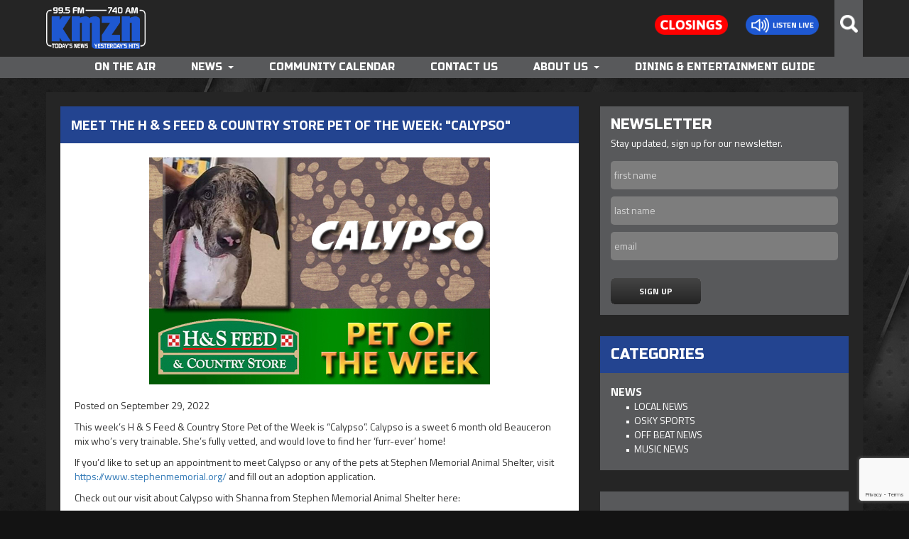

--- FILE ---
content_type: text/html; charset=UTF-8
request_url: https://radiokmzn.com/30375
body_size: 20777
content:

<!DOCTYPE html>
<html dir="ltr" lang="en-US" prefix="og: https://ogp.me/ns#">
<head>
<meta charset="UTF-8">
<meta name="viewport" content="width=device-width, initial-scale=1">
<link rel="profile" href="http://gmpg.org/xfn/11">
<link rel="pingback" href="https://radiokmzn.com/xmlrpc.php">
<link rel="shortcut icon" href="/wp-content/themes/kmzn-wp/imgs/favicon.png" />
<link rel="stylesheet" href="https://maxcdn.bootstrapcdn.com/font-awesome/4.7.0/css/font-awesome.min.css">
<link href="https://fonts.googleapis.com/css?family=Russo+One" rel="stylesheet">

    
    <script type='text/javascript'>
        var googletag = googletag || {};
        googletag.cmd = googletag.cmd || [];
        (function() {
            var gads = document.createElement('script');
            gads.async = true;
            gads.type = 'text/javascript';
            var useSSL = 'https:' == document.location.protocol;
            gads.src = (useSSL ? 'https:' : 'http:') +
            '//www.googletagservices.com/tag/js/gpt.js';
            var node = document.getElementsByTagName('script')[0];
            node.parentNode.insertBefore(gads, node);
        })();
    </script>

    <script type='text/javascript'>
        googletag.cmd.push(function() {
            var mapping1 = googletag.sizeMapping().
                addSize([1300, 0], [336, 280]).
                addSize([1200, 0], [320, 480]).
                addSize([992, 0], [250, 250]).
                addSize([480, 0], [336, 280]).
                addSize([0, 0], [262, 322]).
                build();
            var mapping2 = googletag.sizeMapping().
                addSize([1300, 0], [970, 90]).
                addSize([1200, 0], [852, 140]).
                addSize([992, 0], [728, 90]).
                addSize([768, 0], [320, 50]).
                build();
            googletag.defineSlot('/31436941/KBOE_HOMEPAGE_BLOCK_T1', [250, 250], 'div-gpt-ad-1428447299128-1').
                defineSizeMapping(mapping1).
                addService(googletag.pubads());
            googletag.defineSlot('/31436941/KBOE_HOMEPAGE_BLOCK_T1b', [250, 250], 'div-gpt-ad-1428447299128-2').
                defineSizeMapping(mapping1).
                addService(googletag.pubads());
            googletag.defineSlot('/31436941/KBOE_HOMEPAGE_BLOCK_T1c', [250, 250], 'div-gpt-ad-1428447299128-3').
                defineSizeMapping(mapping1).
                addService(googletag.pubads());
                  googletag.defineSlot('/31436941/KBOE_HOMEPAGE_LANDSCAPE_T1', [970, 90], 'div-gpt-ad-1428447299128-0').
                    defineSizeMapping(mapping2).
                    addService(googletag.pubads());
            //}
            googletag.pubads().setTargeting("site","kmzn");
            googletag.enableServices();
        });
    </script>

    
<title>MEET THE H &amp; S FEED &amp; COUNTRY STORE PET OF THE WEEK: “CALYPSO” | KMZN 99.5FM 740AM Today's News Yesterday's Hits</title>
	<style>img:is([sizes="auto" i], [sizes^="auto," i]) { contain-intrinsic-size: 3000px 1500px }</style>
	
		<!-- All in One SEO 4.9.3 - aioseo.com -->
	<meta name="description" content="This week’s H &amp; S Feed &amp; Country Store Pet of the Week is &quot;Calypso&quot;. Calypso is a sweet 6 month old Beauceron mix who&#039;s very trainable. She&#039;s fully vetted, and would love to find her &#039;furr-ever&#039; home! If you’d like to set up an appointment to meet Calypso or any of the pets at" />
	<meta name="robots" content="max-image-preview:large" />
	<meta name="author" content="Bob Ballard"/>
	<link rel="canonical" href="https://radiokmzn.com/30375" />
	<meta name="generator" content="All in One SEO (AIOSEO) 4.9.3" />
		<meta property="og:locale" content="en_US" />
		<meta property="og:site_name" content="KMZN 99.5FM 740AM Today&#039;s News Yesterday&#039;s Hits | South Central Iowa&#039;s Local News and Classic Hits Connection" />
		<meta property="og:type" content="article" />
		<meta property="og:title" content="MEET THE H &amp; S FEED &amp; COUNTRY STORE PET OF THE WEEK: “CALYPSO” | KMZN 99.5FM 740AM Today&#039;s News Yesterday&#039;s Hits" />
		<meta property="og:description" content="This week’s H &amp; S Feed &amp; Country Store Pet of the Week is &quot;Calypso&quot;. Calypso is a sweet 6 month old Beauceron mix who&#039;s very trainable. She&#039;s fully vetted, and would love to find her &#039;furr-ever&#039; home! If you’d like to set up an appointment to meet Calypso or any of the pets at" />
		<meta property="og:url" content="https://radiokmzn.com/30375" />
		<meta property="article:published_time" content="2022-09-29T14:00:39+00:00" />
		<meta property="article:modified_time" content="2022-09-29T14:00:49+00:00" />
		<meta name="twitter:card" content="summary_large_image" />
		<meta name="twitter:title" content="MEET THE H &amp; S FEED &amp; COUNTRY STORE PET OF THE WEEK: “CALYPSO” | KMZN 99.5FM 740AM Today&#039;s News Yesterday&#039;s Hits" />
		<meta name="twitter:description" content="This week’s H &amp; S Feed &amp; Country Store Pet of the Week is &quot;Calypso&quot;. Calypso is a sweet 6 month old Beauceron mix who&#039;s very trainable. She&#039;s fully vetted, and would love to find her &#039;furr-ever&#039; home! If you’d like to set up an appointment to meet Calypso or any of the pets at" />
		<script type="application/ld+json" class="aioseo-schema">
			{"@context":"https:\/\/schema.org","@graph":[{"@type":"Article","@id":"https:\/\/radiokmzn.com\/30375#article","name":"MEET THE H & S FEED & COUNTRY STORE PET OF THE WEEK: \u201cCALYPSO\u201d | KMZN 99.5FM 740AM Today's News Yesterday's Hits","headline":"MEET THE H &#038; S FEED &#038; COUNTRY STORE PET OF THE WEEK: &#8220;CALYPSO&#8221;","author":{"@id":"https:\/\/radiokmzn.com\/author\/bballard#author"},"publisher":{"@id":"https:\/\/radiokmzn.com\/#organization"},"image":{"@type":"ImageObject","url":"\/wp-content\/uploads\/2022\/09\/pet-3.jpg","width":480,"height":320},"datePublished":"2022-09-29T09:00:39-05:00","dateModified":"2022-09-29T09:00:49-05:00","inLanguage":"en-US","mainEntityOfPage":{"@id":"https:\/\/radiokmzn.com\/30375#webpage"},"isPartOf":{"@id":"https:\/\/radiokmzn.com\/30375#webpage"},"articleSection":"Pet of the Week"},{"@type":"BreadcrumbList","@id":"https:\/\/radiokmzn.com\/30375#breadcrumblist","itemListElement":[{"@type":"ListItem","@id":"https:\/\/radiokmzn.com#listItem","position":1,"name":"Home","item":"https:\/\/radiokmzn.com","nextItem":{"@type":"ListItem","@id":"https:\/\/radiokmzn.com\/category\/uncategorized#listItem","name":"Uncategorized"}},{"@type":"ListItem","@id":"https:\/\/radiokmzn.com\/category\/uncategorized#listItem","position":2,"name":"Uncategorized","item":"https:\/\/radiokmzn.com\/category\/uncategorized","nextItem":{"@type":"ListItem","@id":"https:\/\/radiokmzn.com\/category\/uncategorized\/pet-of-the-week#listItem","name":"Pet of the Week"},"previousItem":{"@type":"ListItem","@id":"https:\/\/radiokmzn.com#listItem","name":"Home"}},{"@type":"ListItem","@id":"https:\/\/radiokmzn.com\/category\/uncategorized\/pet-of-the-week#listItem","position":3,"name":"Pet of the Week","item":"https:\/\/radiokmzn.com\/category\/uncategorized\/pet-of-the-week","nextItem":{"@type":"ListItem","@id":"https:\/\/radiokmzn.com\/30375#listItem","name":"MEET THE H &#038; S FEED &#038; COUNTRY STORE PET OF THE WEEK: &#8220;CALYPSO&#8221;"},"previousItem":{"@type":"ListItem","@id":"https:\/\/radiokmzn.com\/category\/uncategorized#listItem","name":"Uncategorized"}},{"@type":"ListItem","@id":"https:\/\/radiokmzn.com\/30375#listItem","position":4,"name":"MEET THE H &#038; S FEED &#038; COUNTRY STORE PET OF THE WEEK: &#8220;CALYPSO&#8221;","previousItem":{"@type":"ListItem","@id":"https:\/\/radiokmzn.com\/category\/uncategorized\/pet-of-the-week#listItem","name":"Pet of the Week"}}]},{"@type":"Organization","@id":"https:\/\/radiokmzn.com\/#organization","name":"KMZN 99.5FM 740AM Today's News Yesterday's Hits","description":"South Central Iowa's Local News and Classic Hits Connection","url":"https:\/\/radiokmzn.com\/"},{"@type":"Person","@id":"https:\/\/radiokmzn.com\/author\/bballard#author","url":"https:\/\/radiokmzn.com\/author\/bballard","name":"Bob Ballard","image":{"@type":"ImageObject","@id":"https:\/\/radiokmzn.com\/30375#authorImage","url":"https:\/\/secure.gravatar.com\/avatar\/93b4d866ed80fcee79a089858ad60884694de1d1ad4343b7facc4c1efe27f3d5?s=96&d=mm&r=g","width":96,"height":96,"caption":"Bob Ballard"}},{"@type":"WebPage","@id":"https:\/\/radiokmzn.com\/30375#webpage","url":"https:\/\/radiokmzn.com\/30375","name":"MEET THE H & S FEED & COUNTRY STORE PET OF THE WEEK: \u201cCALYPSO\u201d | KMZN 99.5FM 740AM Today's News Yesterday's Hits","description":"This week\u2019s H & S Feed & Country Store Pet of the Week is \"Calypso\". Calypso is a sweet 6 month old Beauceron mix who's very trainable. She's fully vetted, and would love to find her 'furr-ever' home! If you\u2019d like to set up an appointment to meet Calypso or any of the pets at","inLanguage":"en-US","isPartOf":{"@id":"https:\/\/radiokmzn.com\/#website"},"breadcrumb":{"@id":"https:\/\/radiokmzn.com\/30375#breadcrumblist"},"author":{"@id":"https:\/\/radiokmzn.com\/author\/bballard#author"},"creator":{"@id":"https:\/\/radiokmzn.com\/author\/bballard#author"},"image":{"@type":"ImageObject","url":"\/wp-content\/uploads\/2022\/09\/pet-3.jpg","@id":"https:\/\/radiokmzn.com\/30375\/#mainImage","width":480,"height":320},"primaryImageOfPage":{"@id":"https:\/\/radiokmzn.com\/30375#mainImage"},"datePublished":"2022-09-29T09:00:39-05:00","dateModified":"2022-09-29T09:00:49-05:00"},{"@type":"WebSite","@id":"https:\/\/radiokmzn.com\/#website","url":"https:\/\/radiokmzn.com\/","name":"KMZN 99.5FM 740AM Today's News Yesterday's Hits","description":"South Central Iowa's Local News and Classic Hits Connection","inLanguage":"en-US","publisher":{"@id":"https:\/\/radiokmzn.com\/#organization"}}]}
		</script>
		<!-- All in One SEO -->

<link rel='dns-prefetch' href='//cdn-images.mailchimp.com' />
<link rel='dns-prefetch' href='//fonts.googleapis.com' />
<link rel="alternate" type="application/rss+xml" title="KMZN 99.5FM 740AM Today&#039;s News Yesterday&#039;s Hits &raquo; Feed" href="https://radiokmzn.com/feed" />
<link rel="alternate" type="application/rss+xml" title="KMZN 99.5FM 740AM Today&#039;s News Yesterday&#039;s Hits &raquo; Comments Feed" href="https://radiokmzn.com/comments/feed" />
<link rel="alternate" type="text/calendar" title="KMZN 99.5FM 740AM Today&#039;s News Yesterday&#039;s Hits &raquo; iCal Feed" href="https://radiokmzn.com/community-calendars/?ical=1" />
		<style>
			.lazyload,
			.lazyloading {
				max-width: 100%;
			}
		</style>
				
	<link rel='stylesheet' id='wp-block-library-css' href='https://radiokmzn.com/wp-includes/css/dist/block-library/style.min.css?ver=eef9cbba1b42d8cacb737bf23c8cbbb8' type='text/css' media='all' />
<style id='classic-theme-styles-inline-css' type='text/css'>
/*! This file is auto-generated */
.wp-block-button__link{color:#fff;background-color:#32373c;border-radius:9999px;box-shadow:none;text-decoration:none;padding:calc(.667em + 2px) calc(1.333em + 2px);font-size:1.125em}.wp-block-file__button{background:#32373c;color:#fff;text-decoration:none}
</style>
<link rel='stylesheet' id='aioseo/css/src/vue/standalone/blocks/table-of-contents/global.scss-css' href='/wp-content/plugins/all-in-one-seo-pack/dist/Lite/assets/css/table-of-contents/global.e90f6d47.css?ver=4.9.3' type='text/css' media='all' />
<style id='global-styles-inline-css' type='text/css'>
:root{--wp--preset--aspect-ratio--square: 1;--wp--preset--aspect-ratio--4-3: 4/3;--wp--preset--aspect-ratio--3-4: 3/4;--wp--preset--aspect-ratio--3-2: 3/2;--wp--preset--aspect-ratio--2-3: 2/3;--wp--preset--aspect-ratio--16-9: 16/9;--wp--preset--aspect-ratio--9-16: 9/16;--wp--preset--color--black: #000000;--wp--preset--color--cyan-bluish-gray: #abb8c3;--wp--preset--color--white: #ffffff;--wp--preset--color--pale-pink: #f78da7;--wp--preset--color--vivid-red: #cf2e2e;--wp--preset--color--luminous-vivid-orange: #ff6900;--wp--preset--color--luminous-vivid-amber: #fcb900;--wp--preset--color--light-green-cyan: #7bdcb5;--wp--preset--color--vivid-green-cyan: #00d084;--wp--preset--color--pale-cyan-blue: #8ed1fc;--wp--preset--color--vivid-cyan-blue: #0693e3;--wp--preset--color--vivid-purple: #9b51e0;--wp--preset--gradient--vivid-cyan-blue-to-vivid-purple: linear-gradient(135deg,rgba(6,147,227,1) 0%,rgb(155,81,224) 100%);--wp--preset--gradient--light-green-cyan-to-vivid-green-cyan: linear-gradient(135deg,rgb(122,220,180) 0%,rgb(0,208,130) 100%);--wp--preset--gradient--luminous-vivid-amber-to-luminous-vivid-orange: linear-gradient(135deg,rgba(252,185,0,1) 0%,rgba(255,105,0,1) 100%);--wp--preset--gradient--luminous-vivid-orange-to-vivid-red: linear-gradient(135deg,rgba(255,105,0,1) 0%,rgb(207,46,46) 100%);--wp--preset--gradient--very-light-gray-to-cyan-bluish-gray: linear-gradient(135deg,rgb(238,238,238) 0%,rgb(169,184,195) 100%);--wp--preset--gradient--cool-to-warm-spectrum: linear-gradient(135deg,rgb(74,234,220) 0%,rgb(151,120,209) 20%,rgb(207,42,186) 40%,rgb(238,44,130) 60%,rgb(251,105,98) 80%,rgb(254,248,76) 100%);--wp--preset--gradient--blush-light-purple: linear-gradient(135deg,rgb(255,206,236) 0%,rgb(152,150,240) 100%);--wp--preset--gradient--blush-bordeaux: linear-gradient(135deg,rgb(254,205,165) 0%,rgb(254,45,45) 50%,rgb(107,0,62) 100%);--wp--preset--gradient--luminous-dusk: linear-gradient(135deg,rgb(255,203,112) 0%,rgb(199,81,192) 50%,rgb(65,88,208) 100%);--wp--preset--gradient--pale-ocean: linear-gradient(135deg,rgb(255,245,203) 0%,rgb(182,227,212) 50%,rgb(51,167,181) 100%);--wp--preset--gradient--electric-grass: linear-gradient(135deg,rgb(202,248,128) 0%,rgb(113,206,126) 100%);--wp--preset--gradient--midnight: linear-gradient(135deg,rgb(2,3,129) 0%,rgb(40,116,252) 100%);--wp--preset--font-size--small: 13px;--wp--preset--font-size--medium: 20px;--wp--preset--font-size--large: 36px;--wp--preset--font-size--x-large: 42px;--wp--preset--spacing--20: 0.44rem;--wp--preset--spacing--30: 0.67rem;--wp--preset--spacing--40: 1rem;--wp--preset--spacing--50: 1.5rem;--wp--preset--spacing--60: 2.25rem;--wp--preset--spacing--70: 3.38rem;--wp--preset--spacing--80: 5.06rem;--wp--preset--shadow--natural: 6px 6px 9px rgba(0, 0, 0, 0.2);--wp--preset--shadow--deep: 12px 12px 50px rgba(0, 0, 0, 0.4);--wp--preset--shadow--sharp: 6px 6px 0px rgba(0, 0, 0, 0.2);--wp--preset--shadow--outlined: 6px 6px 0px -3px rgba(255, 255, 255, 1), 6px 6px rgba(0, 0, 0, 1);--wp--preset--shadow--crisp: 6px 6px 0px rgba(0, 0, 0, 1);}:where(.is-layout-flex){gap: 0.5em;}:where(.is-layout-grid){gap: 0.5em;}body .is-layout-flex{display: flex;}.is-layout-flex{flex-wrap: wrap;align-items: center;}.is-layout-flex > :is(*, div){margin: 0;}body .is-layout-grid{display: grid;}.is-layout-grid > :is(*, div){margin: 0;}:where(.wp-block-columns.is-layout-flex){gap: 2em;}:where(.wp-block-columns.is-layout-grid){gap: 2em;}:where(.wp-block-post-template.is-layout-flex){gap: 1.25em;}:where(.wp-block-post-template.is-layout-grid){gap: 1.25em;}.has-black-color{color: var(--wp--preset--color--black) !important;}.has-cyan-bluish-gray-color{color: var(--wp--preset--color--cyan-bluish-gray) !important;}.has-white-color{color: var(--wp--preset--color--white) !important;}.has-pale-pink-color{color: var(--wp--preset--color--pale-pink) !important;}.has-vivid-red-color{color: var(--wp--preset--color--vivid-red) !important;}.has-luminous-vivid-orange-color{color: var(--wp--preset--color--luminous-vivid-orange) !important;}.has-luminous-vivid-amber-color{color: var(--wp--preset--color--luminous-vivid-amber) !important;}.has-light-green-cyan-color{color: var(--wp--preset--color--light-green-cyan) !important;}.has-vivid-green-cyan-color{color: var(--wp--preset--color--vivid-green-cyan) !important;}.has-pale-cyan-blue-color{color: var(--wp--preset--color--pale-cyan-blue) !important;}.has-vivid-cyan-blue-color{color: var(--wp--preset--color--vivid-cyan-blue) !important;}.has-vivid-purple-color{color: var(--wp--preset--color--vivid-purple) !important;}.has-black-background-color{background-color: var(--wp--preset--color--black) !important;}.has-cyan-bluish-gray-background-color{background-color: var(--wp--preset--color--cyan-bluish-gray) !important;}.has-white-background-color{background-color: var(--wp--preset--color--white) !important;}.has-pale-pink-background-color{background-color: var(--wp--preset--color--pale-pink) !important;}.has-vivid-red-background-color{background-color: var(--wp--preset--color--vivid-red) !important;}.has-luminous-vivid-orange-background-color{background-color: var(--wp--preset--color--luminous-vivid-orange) !important;}.has-luminous-vivid-amber-background-color{background-color: var(--wp--preset--color--luminous-vivid-amber) !important;}.has-light-green-cyan-background-color{background-color: var(--wp--preset--color--light-green-cyan) !important;}.has-vivid-green-cyan-background-color{background-color: var(--wp--preset--color--vivid-green-cyan) !important;}.has-pale-cyan-blue-background-color{background-color: var(--wp--preset--color--pale-cyan-blue) !important;}.has-vivid-cyan-blue-background-color{background-color: var(--wp--preset--color--vivid-cyan-blue) !important;}.has-vivid-purple-background-color{background-color: var(--wp--preset--color--vivid-purple) !important;}.has-black-border-color{border-color: var(--wp--preset--color--black) !important;}.has-cyan-bluish-gray-border-color{border-color: var(--wp--preset--color--cyan-bluish-gray) !important;}.has-white-border-color{border-color: var(--wp--preset--color--white) !important;}.has-pale-pink-border-color{border-color: var(--wp--preset--color--pale-pink) !important;}.has-vivid-red-border-color{border-color: var(--wp--preset--color--vivid-red) !important;}.has-luminous-vivid-orange-border-color{border-color: var(--wp--preset--color--luminous-vivid-orange) !important;}.has-luminous-vivid-amber-border-color{border-color: var(--wp--preset--color--luminous-vivid-amber) !important;}.has-light-green-cyan-border-color{border-color: var(--wp--preset--color--light-green-cyan) !important;}.has-vivid-green-cyan-border-color{border-color: var(--wp--preset--color--vivid-green-cyan) !important;}.has-pale-cyan-blue-border-color{border-color: var(--wp--preset--color--pale-cyan-blue) !important;}.has-vivid-cyan-blue-border-color{border-color: var(--wp--preset--color--vivid-cyan-blue) !important;}.has-vivid-purple-border-color{border-color: var(--wp--preset--color--vivid-purple) !important;}.has-vivid-cyan-blue-to-vivid-purple-gradient-background{background: var(--wp--preset--gradient--vivid-cyan-blue-to-vivid-purple) !important;}.has-light-green-cyan-to-vivid-green-cyan-gradient-background{background: var(--wp--preset--gradient--light-green-cyan-to-vivid-green-cyan) !important;}.has-luminous-vivid-amber-to-luminous-vivid-orange-gradient-background{background: var(--wp--preset--gradient--luminous-vivid-amber-to-luminous-vivid-orange) !important;}.has-luminous-vivid-orange-to-vivid-red-gradient-background{background: var(--wp--preset--gradient--luminous-vivid-orange-to-vivid-red) !important;}.has-very-light-gray-to-cyan-bluish-gray-gradient-background{background: var(--wp--preset--gradient--very-light-gray-to-cyan-bluish-gray) !important;}.has-cool-to-warm-spectrum-gradient-background{background: var(--wp--preset--gradient--cool-to-warm-spectrum) !important;}.has-blush-light-purple-gradient-background{background: var(--wp--preset--gradient--blush-light-purple) !important;}.has-blush-bordeaux-gradient-background{background: var(--wp--preset--gradient--blush-bordeaux) !important;}.has-luminous-dusk-gradient-background{background: var(--wp--preset--gradient--luminous-dusk) !important;}.has-pale-ocean-gradient-background{background: var(--wp--preset--gradient--pale-ocean) !important;}.has-electric-grass-gradient-background{background: var(--wp--preset--gradient--electric-grass) !important;}.has-midnight-gradient-background{background: var(--wp--preset--gradient--midnight) !important;}.has-small-font-size{font-size: var(--wp--preset--font-size--small) !important;}.has-medium-font-size{font-size: var(--wp--preset--font-size--medium) !important;}.has-large-font-size{font-size: var(--wp--preset--font-size--large) !important;}.has-x-large-font-size{font-size: var(--wp--preset--font-size--x-large) !important;}
:where(.wp-block-post-template.is-layout-flex){gap: 1.25em;}:where(.wp-block-post-template.is-layout-grid){gap: 1.25em;}
:where(.wp-block-columns.is-layout-flex){gap: 2em;}:where(.wp-block-columns.is-layout-grid){gap: 2em;}
:root :where(.wp-block-pullquote){font-size: 1.5em;line-height: 1.6;}
</style>
<link rel='stylesheet' id='contact-form-7-css' href='/wp-content/plugins/contact-form-7/includes/css/styles.css?ver=6.1.4' type='text/css' media='all' />
<link rel='stylesheet' id='wp-components-css' href='https://radiokmzn.com/wp-includes/css/dist/components/style.min.css?ver=eef9cbba1b42d8cacb737bf23c8cbbb8' type='text/css' media='all' />
<link rel='stylesheet' id='godaddy-styles-css' href='/wp-content/mu-plugins/vendor/wpex/godaddy-launch/includes/Dependencies/GoDaddy/Styles/build/latest.css?ver=2.0.2' type='text/css' media='all' />
<link rel='stylesheet' id='bootstrap-css' href='/wp-content/themes/kmzn-wp/bootstrap/css/bootstrap.min.css?ver=eef9cbba1b42d8cacb737bf23c8cbbb8' type='text/css' media='all' />
<link rel='stylesheet' id='mailchimp-css' href='//cdn-images.mailchimp.com/embedcode/classic-081711.css?ver=eef9cbba1b42d8cacb737bf23c8cbbb8' type='text/css' media='all' />
<link rel='stylesheet' id='font-awesome-css' href='/wp-content/themes/kmzn-wp/font-awesome/css/font-awesome.css?ver=eef9cbba1b42d8cacb737bf23c8cbbb8' type='text/css' media='all' />
<link rel='stylesheet' id='simpleWeather-css' href='/wp-content/themes/kmzn-wp/simpleWeather.css?ver=eef9cbba1b42d8cacb737bf23c8cbbb8' type='text/css' media='all' />
<link rel='stylesheet' id='google-font-css' href='//fonts.googleapis.com/css?family=Titillium+Web%3A400%2C200%2C200italic%2C300%2C300italic%2C400italic%2C600%2C600italic%2C700%2C700italic%2C900&#038;ver=eef9cbba1b42d8cacb737bf23c8cbbb8' type='text/css' media='all' />
<link rel='stylesheet' id='style-css' href='/wp-content/themes/kmzn-wp/style.css?ver=eef9cbba1b42d8cacb737bf23c8cbbb8' type='text/css' media='all' />
<link rel='stylesheet' id='wp-paginate-css' href='/wp-content/plugins/wp-paginate/css/wp-paginate.css?ver=2.2.4' type='text/css' media='screen' />
<link rel='stylesheet' id='et-googleFonts-css' href='//fonts.googleapis.com/css?family=Asap&#038;ver=eef9cbba1b42d8cacb737bf23c8cbbb8' type='text/css' media='all' />
<script type="text/javascript" src="https://radiokmzn.com/wp-includes/js/jquery/jquery.min.js?ver=3.7.1" id="jquery-core-js"></script>
<script type="text/javascript" src="https://radiokmzn.com/wp-includes/js/jquery/jquery-migrate.min.js?ver=3.4.1" id="jquery-migrate-js"></script>
<link rel="https://api.w.org/" href="https://radiokmzn.com/wp-json/" /><link rel="alternate" title="JSON" type="application/json" href="https://radiokmzn.com/wp-json/wp/v2/posts/30375" /><link rel="EditURI" type="application/rsd+xml" title="RSD" href="https://radiokmzn.com/xmlrpc.php?rsd" />

<link rel='shortlink' href='https://radiokmzn.com/?p=30375' />
<link rel="alternate" title="oEmbed (JSON)" type="application/json+oembed" href="https://radiokmzn.com/wp-json/oembed/1.0/embed?url=https%3A%2F%2Fradiokmzn.com%2F30375" />
<link rel="alternate" title="oEmbed (XML)" type="text/xml+oembed" href="https://radiokmzn.com/wp-json/oembed/1.0/embed?url=https%3A%2F%2Fradiokmzn.com%2F30375&#038;format=xml" />
<meta name="tec-api-version" content="v1"><meta name="tec-api-origin" content="https://radiokmzn.com"><link rel="alternate" href="https://radiokmzn.com/wp-json/tribe/events/v1/" />		<script>
			document.documentElement.className = document.documentElement.className.replace('no-js', 'js');
		</script>
				<style>
			.no-js img.lazyload {
				display: none;
			}

			figure.wp-block-image img.lazyloading {
				min-width: 150px;
			}

			.lazyload,
			.lazyloading {
				--smush-placeholder-width: 100px;
				--smush-placeholder-aspect-ratio: 1/1;
				width: var(--smush-image-width, var(--smush-placeholder-width)) !important;
				aspect-ratio: var(--smush-image-aspect-ratio, var(--smush-placeholder-aspect-ratio)) !important;
			}

						.lazyload, .lazyloading {
				opacity: 0;
			}

			.lazyloaded {
				opacity: 1;
				transition: opacity 400ms;
				transition-delay: 0ms;
			}

					</style>
				<style type="text/css" id="wp-custom-css">
			.staff-tile {
	background:#fff;
	padding:1px 30px 30px 30px;
	text-align:left;
}

.staff-tile p {
	font-size:16px;
}

.staff-tile h4,
.staff-tile h2 {
	color:#234490;
	font-weight:bold;
}
.staff-tile h2 {
	margin-bottom:2px;
}
.staff-tile h4 {
	margin-top:0;
	margin-bottom:20px;
}

.deal-subtitle h4 {
	color:#fff;
	text-transform:uppercase;
	font-size:25px;
	font-weight:bold;
	border:4px solid #58595b;
	padding:22px 20px 22px 20px;
	background:#234490;
	margin-bottom:0;
	text-align:center;
}

.deal-tiles img {
	width:100%;
}

.deal-tiles .widget_media_image {
	margin-bottom:15px !important;
}

.deal-logo,
.deal-logo img {
	border-radius:15px;
}

.deal-logo-light {
	background:rgba(255,255,255,.4);
}

.deal-logo-dark {
	background:rgba(255,255,255,.8);
}

.deal-tiles .widget_media_image img {
	transition:.3s;
}

.deal-tiles .widget_media_image img:hover {
	transform:scale(1.1);
}

.deal-logo-subtext p {
	margin-bottom:0;
}

.deal-logo-subtext h6 {
	color:#fff;
	font-size:17px;
	font-weight:bold;
}

.deal-logo-subtext a {
	margin-top:12px;
	margin-left:8%;
	margin-right:8%;
	color:#fff;
	font-size:15px;
	background:#ee4e10;
	background:rgba(0,0,0,.3);
	padding:12px 50px 12px 40px;
	border-radius:400px;
	display:block;
	transition:.15s;
}

.deal-logo-subtext a:hover {
	text-decoration:none;
	background:#ee4e10;
}

@media (max-width:767px) {
	#deal-body .panel-first-child {
		margin-top:20px;
	}
}		</style>
		
<script>
    (function(i,s,o,g,r,a,m){i['GoogleAnalyticsObject']=r;i[r]=i[r]||function(){
        (i[r].q=i[r].q||[]).push(arguments)},i[r].l=1*new Date();a=s.createElement(o),
        m=s.getElementsByTagName(o)[0];a.async=1;a.src=g;m.parentNode.insertBefore(a,m)
    })(window,document,'script','//www.google-analytics.com/analytics.js','ga');
    ga('create', 'UA-59098903-1', 'auto');
    ga('send', 'pageview');
</script>

    <!-- Facebook Pixel Code -->
    <script>
        !function(f,b,e,v,n,t,s){if(f.fbq)return;n=f.fbq=function(){n.callMethod?
            n.callMethod.apply(n,arguments):n.queue.push(arguments)};if(!f._fbq)f._fbq=n;
            n.push=n;n.loaded=!0;n.version='2.0';n.queue=[];t=b.createElement(e);t.async=!0;
            t.src=v;s=b.getElementsByTagName(e)[0];s.parentNode.insertBefore(t,s)}(window,
            document,'script','https://connect.facebook.net/en_US/fbevents.js');

        fbq('init', '336651453352173');
        fbq('track', "PageView");</script>
    <noscript><img height="1" width="1" style="display:none"
                   src="https://www.facebook.com/tr?id=336651453352173&ev=PageView&noscript=1"
        /></noscript>
    <!-- End Facebook Pixel Code -->

</head>

<body class="wp-singular post-template-default single single-post postid-30375 single-format-standard wp-theme-kmzn-wp tribe-no-js metaslider-plugin group-blog">
<div id="page" class="hfeed site">
	<!-- <a class="skip-link screen-reader-text" href="#content"></a> -->

	<header id="masthead" class="site-header" role="banner">

        <div class="header-wrapper">
            <div class="container">
                <div class="row row-logo">
                    <div class="col-md-12">
                        <a href="https://radiokmzn.com"><img data-src="/wp-content/themes/kmzn-wp/imgs/LOGO_blue.png" class="img-responsive header-logo lazyload" src="[data-uri]" /></a>
                        <div class="clear header-mobile-slit"></div>
                        <div class="header-search-wrapper-desktop">
                            <div class="header-search-icon"></div>
                            <!-- http://codex.wordpress.org/Function_Reference/get_search_form -->

<form role="search" method="get" id="searchform" class="searchform" action="https://radiokmzn.com/">
    <div>
        <!-- <label class="screen-reader-text" for="s"></label> -->
        <input type="text" value="" name="s" id="s" />
        <input type="submit" id="searchsubmit" class="primary-action-btn" placeholder="search term" value="Search" />
    </div>
</form>                        </div>
                        <div class="header-search-wrapper-mobile">
                            <img class="img-responsive lazyload" data-src="/wp-content/themes/kmzn-wp/imgs/magnifying_glass.png" src="[data-uri]" />
                            <!-- http://codex.wordpress.org/Function_Reference/get_search_form -->

<form role="search" method="get" id="searchform" class="searchform" action="https://radiokmzn.com/">
    <div>
        <!-- <label class="screen-reader-text" for="s"></label> -->
        <input type="text" value="" name="s" id="s" />
        <input type="submit" id="searchsubmit" class="primary-action-btn" placeholder="search term" value="Search" />
    </div>
</form>                        </div>
			<!--<div class="header-watchlive-desktop">
                            <a href="https://team1sports.com/kboeradio/" target="_blank"></a>
                        </div>
    			<div class="header-watchlive-mobile">
                            <a href="https://team1sports.com/kboeradio/" target="_blank">
			        <img class="img-responsive lazyload" data-src="/wp-content/themes/kmzn-wp/imgs/watch_live_blue.png" src="[data-uri]" />
                            </a>
                        </div>-->
   			<div class="header-listenlive-desktop">
                            <a href="javascript:void(0);" onclick="popOutLiveRadio(&quot;http://radio.securenetsystems.net/radio_player_large.cfm?stationCallSign=KMZN&quot;)"></a>
                        </div>
                        <div class="header-listenlive-mobile">
                            <a href="javascript:void(0);" onclick="popOutLiveRadio(&quot;http://radio.securenetsystems.net/radio_player_large.cfm?stationCallSign=KMZN&quot;)">
                                <img class="img-responsive lazyload" data-src="/wp-content/themes/kmzn-wp/imgs/listen_live_blue.png" src="[data-uri]" />
                            </a>
                        </div>
<!--                        <div class="header-social-links-desktop">-->
<!--                            <ul>-->
<!--                                <li class="social-fb-nav"><a href="https://www.facebook.com/KMZNRadio"" target="_blank"></a></li>-->
<!--                                <li class="social-twitter-nav"><a href="https://twitter.com/KmznRadio" target="_blank"></a></li>-->
<!--                                <li class="social-instagram-nav"><a href="https://instagram.com/kmznradio" target="_blank"></a></li>-->
<!--                                <li class="social-youtube-nav"><a href="https://www.youtube.com/channel/UCvVitvz5AfDu_l7Yze7fCIw" target="_blank"></a></li>-->
<!--                            </ul>-->
<!--                        </div>-->
<!--                        <div class="header-social-links-mobile">-->
<!--                            <ul>-->
<!--                                <li><a href="https://www.facebook.com/KMZNRadio" target="_blank"><img class="img-responsive" src="--><!--/imgs/fb_nav.png" /></a></li>-->
<!--                                <li><a href="https://twitter.com/KmznRadio" target="_blank"><img class="img-responsive" src="--><!--/imgs/twitter_nav.png" /></a></li>-->
<!--                                <li><a href="https://instagram.com/kmznradio" target="_blank"><img class="img-responsive" src="--><!--/imgs/instagram_nav.png" /></a></li>-->
<!--                                <li><a href="https://www.youtube.com/channel/UCvVitvz5AfDu_l7Yze7fCIw" target="_blank"><img class="img-responsive" src="--><!--/imgs/youtube_nav.png" /></a></li>-->
<!--                            </ul>-->
<!--                        </div>-->
                        <div class="header-weather"></div>
                        <div class="closings-btn">
                            <a href="/closings">
                                <img class="img-responsive lazyload" data-src="/wp-content/themes/kmzn-wp/imgs/closings.png" src="[data-uri]" />
                            </a>
                        </div>
                        <div class="navbar-header">
                            <button type="button" class="navbar-toggle collapsed" data-toggle="collapse" data-target="#bs-example-navbar-collapse-1">
                                <span class="sr-only">Toggle navigation</span>
                                <span class="icon-bar"></span>
                                <span class="icon-bar"></span>
                                <span class="icon-bar"></span>
                            </button>
                        </div>
                    </div>
                    <div class="clear"></div>
                </div>
            </div>
        </div>

        <div class="row row-nav">
            <div class="col-md-12">
                                <nav class="navbar navbar-default">
                    <div class="container-fluid">
                        <div class="collapse navbar-collapse" id="bs-example-navbar-collapse-1">
                            <ul class="nav navbar-nav">
                                <li class="nav-parent-level"><a class="nav-parent-level-normal-lnk" href="https://radiokmzn.com/programming-schedule">On The Air</a></li><li class="dropdown nav-parent-level dropdown-desktop"><a class="nav-parent-level-link dropdown-desktop-link" href="https://radiokmzn.com/news">News<span class="caret"></span></a><ul class="dropdown-menu" role="menu"><li class="nav-subcat-level"><a href="https://radiokmzn.com/category/news/local-news">Local News</li></a><li class="nav-subcat-level"><a href="https://radiokmzn.com/category/news/osky-sports">Osky Sports</li></a><li class="nav-subcat-level"><a href="https://radiokmzn.com/category/news/music-news">Music News</li></a></ul><ul class="mobile" role="menu"><li class="nav-subcat-level"><a href="https://radiokmzn.com/category/news/local-news">Local News</li></a><li class="nav-subcat-level"><a href="https://radiokmzn.com/category/news/osky-sports">Osky Sports</li></a><li class="nav-subcat-level"><a href="https://radiokmzn.com/category/news/music-news">Music News</li></a></ul></li><li class="nav-parent-level"><a class="nav-parent-level-normal-lnk" href="https://radiokmzn.com/community-calendars">Community Calendar</a></li><li class="nav-parent-level"><a class="nav-parent-level-normal-lnk" href="https://radiokmzn.com/contact-us">Contact Us</a></li><li class="dropdown nav-parent-level dropdown-desktop"><a class="nav-parent-level-link dropdown-desktop-link" onclick="javascript:void(0);">About Us<span class="caret"></span></a><ul class="dropdown-menu" role="menu"><li class="nav-subcat-level"><a href="https://radiokmzn.com/meet-the-staff">Meet the Staff</li></a><li class="nav-subcat-level"><a href="https://radiokmzn.com/meet-the-djs">Meet the DJs</li></a><li class="nav-subcat-level"><a href="https://radiokmzn.com/careers">Careers</li></a></ul><ul class="mobile" role="menu"><li class="nav-subcat-level"><a href="https://radiokmzn.com/meet-the-staff">Meet the Staff</li></a><li class="nav-subcat-level"><a href="https://radiokmzn.com/meet-the-djs">Meet the DJs</li></a><li class="nav-subcat-level"><a href="https://radiokmzn.com/careers">Careers</li></a></ul></li><li class="nav-parent-level"><a class="nav-parent-level-normal-lnk" href="https://radiokmzn.com/dining-entertainment-guide">Dining &#038; Entertainment Guide</a></li>                            </ul>
                        </div><!-- /.navbar-collapse -->
                    </div><!-- /.container-fluid -->
                </nav>
            </div>
        </div>

	</header><!-- #masthead -->

    <script>
        function popOutLiveRadio(url){
            window.open(url, 'name', 'directories=no,titlebar=no,toolbar=no,location=no,status=no,menubar=no,scrollbars=yes,resizable=no,width=340,height=410');
            //newwindow=window.open(url, 'name', 'directories=no,titlebar=no,toolbar=no,location=no,status=no,menubar=no,scrollbars=yes,resizable=no,width=340,height=410');
            //if(window.focus){
            //newwindow.focus();
            //}
        }
    </script>

	<div id="content" class="site-content container">

	<div id="primary" class="content-area">
		<main id="main" class="site-main" role="main">

            <div class="row row-parent">
                <div class="col-md-8">
                                                                                <div class="widget-topic widget-post">
                        <div class="widget-header-secondary">
                            <!-- // http://codex.wordpress.org/Function_Reference/get_cat_name -->
                            <div class="widget-header-secondary-left"><h1>MEET THE H & S FEED & COUNTRY STORE PET OF THE WEEK: "CALYPSO"</h1></div>
                            <div class="clear"></div>
                        </div>
                        <div class="widget-content-white">
                            <div class="widget-content-white-post">

                                <div class="post-featured-img"><img width="480" height="320" src="/wp-content/uploads/2022/09/pet-3.jpg" class="img-responsive wp-post-image" alt="" decoding="async" fetchpriority="high" srcset="/wp-content/uploads/2022/09/pet-3.jpg 480w, /wp-content/uploads/2022/09/pet-3-300x200.jpg 300w" sizes="(max-width: 480px) 100vw, 480px" /></div>
<article id="post-30375" class="post-30375 post type-post status-publish format-standard has-post-thumbnail hentry category-pet-of-the-week">
	<header class="entry-header">
		<h1 class="entry-title">MEET THE H &#038; S FEED &#038; COUNTRY STORE PET OF THE WEEK: &#8220;CALYPSO&#8221;</h1>
		<div class="entry-meta">
			<span class="posted-on">Posted on <a href="https://radiokmzn.com/30375" rel="bookmark"><time class="entry-date published" datetime="2022-09-29T09:00:39-05:00">September 29, 2022</time><time class="updated" datetime="2022-09-29T09:00:49-05:00">September 29, 2022</time></a></span><span class="byline"> by <span class="author vcard"><a class="url fn n" href="https://radiokmzn.com/author/bballard">Bob Ballard</a></span></span>		</div><!-- .entry-meta -->
	</header><!-- .entry-header -->

	<div class="entry-content">
		<p>This week’s H &amp; S Feed &amp; Country Store Pet of the Week is &#8220;Calypso&#8221;. Calypso is a sweet 6 month old Beauceron mix who&#8217;s very trainable. She&#8217;s fully vetted, and would love to find her &#8216;furr-ever&#8217; home!</p>
<p>If you’d like to set up an appointment to meet Calypso or any of the pets at Stephen Memorial Animal Shelter, visit <a href="https://www.stephenmemorial.org/" target="_blank" rel="noopener noreferrer">https://www.stephenmemorial.org/</a> and fill out an adoption application.</p>
<p>Check out our visit about Calypso with Shanna from Stephen Memorial Animal Shelter here:</p>
<p><iframe title="Pet Of The Week - Calypso by No Coast Network" width="640" height="400" scrolling="no" frameborder="no" data-src="https://w.soundcloud.com/player/?visual=true&#038;url=https%3A%2F%2Fapi.soundcloud.com%2Ftracks%2F1353447565&#038;show_artwork=true&#038;maxheight=960&#038;maxwidth=640" src="[data-uri]" class="lazyload" data-load-mode="1"></iframe></p>
<div style="display:none;"><a href="https://xoso.pet/" target="_blank">xoso</a><a href="https://chelsea2023.com/" target="_blank">tin chelsea</a><a href="https://chuyennhuong.org/" target="_blank">thông tin chuyển nhượng</a><a href="https://arsenalfootball.net/" target="_blank">câu lạc bộ bóng đá arsenal</a><a href="https://atalantafc.com/" target="_blank">bóng đá atalanta</a><a href="https://bundesligafootball.net/" target="_blank">bundesliga</a><a href="https://erlinghaaland.org/" target="_blank">cầu thủ haaland</a><a href="https://europa-league.org/" target="_blank">UEFA</a><a href="https://evertonclub.net/" target="_blank">everton</a><a href="https://xoso188.net/" target="_blank">xoso</a><a href="https://mundofut.live/" target="_blank">futebol ao vivo</a><a href="https://futemaxaovivo.tv/" target="_blank">futemax</a><a href="https://multicanais.world/" target="_blank">multicanais</a><a href="https://onbet992.com/" target="_blank">onbet</a><a href="https://bsport.fit/" target="_blank">https://bsport.fit</a><a href="https://onbet88.ooo/" target="_blank">https://onbet88.ooo</a><a href="https://i9bet.biz/" target="_blank">https://i9bet.biz</a><a href="https://hi88.ooo/" target="_blank">https://hi88.ooo</a><a href="https://okvip.at/" target="_blank">https://okvip.at</a><a href="https://f8bet.at/" target="_blank">https://f8bet.at</a><a href="https://fb88.cash/" target="_blank">https://fb88.cash</a><a href="https://vn88.cash/" target="_blank">https://vn88.cash</a><a href="https://shbet.at/" target="_blank">https://shbet.at</a><a href="https://fifa-football.net/" target="_blank">bóng đá world cup</a><a href="https://intermilanfc.net/" target="_blank">bóng đá inter milan</a><a href="https://juventusfc.football/" target="_blank">tin juventus</a><a href="https://karim-benzema.org/" target="_blank">benzema</a><a href="https://laligafootball.org/" target="_blank">la liga</a><a href="https://leicestercityfc.net/" target="_blank">clb leicester city</a><a href="https://manchesterutd.org/" target="_blank">MU</a><a href="https://mancityfc.net/" target="_blank">man city</a><a href="https://messilionel.football/" target="_blank">messi lionel</a><a href="https://mohamedsalah-football.net/" target="_blank">salah</a><a href="https://napolifc.net/" target="_blank">napoli</a><a href="https://neymarfootball.com/" target="_blank">neymar</a><a href="https://psgfootball.net/" target="_blank">psg</a><a href="https://ronaldofootball.net/" target="_blank">ronaldo</a><a href="https://seriea.football/" target="_blank">serie a</a><a href="https://tottenhamfc.net/" target="_blank">tottenham</a><a href="https://valenciafc.org/" target="_blank">valencia</a><a href="https://asromafc.com/" target="_blank">AS ROMA</a><a href="https://bayer04.club/" target="_blank">Leverkusen</a><a href="https://acmilanfc.org/" target="_blank">ac milan</a><a href="https://kylianmbappe.net/" target="_blank">mbappe</a><a href="https://sscnapoli.org/" target="_blank">napoli</a><a href="https://newcastlefc.net/" target="_blank">newcastle</a><a href="https://astonvillafc.net/" target="_blank">aston villa</a><a href="https://liverpoolfootball.net/" target="_blank">liverpool</a><a href="https://thefacup.net/" target="_blank">fa cup</a><a href="https://realmadridclub.org/" target="_blank">real madrid</a><a href="https://premierleaguefc.net/" target="_blank">premier league</a><a href="https://afcajaxfc.net/" target="_blank">Ajax</a><a href="https://football247.org/" target="_blank">bao bong da247</a><a href="https://eplfootball.net/" target="_blank">EPL</a><a href="https://fc-barcelona.org/" target="_blank">barcelona</a><a href="https://afc-bournemouth.net/" target="_blank">bournemouth</a><a href="https://affcup.net/" target="_blank">aff cup</a><a href="https://aseanfootball.net/" target="_blank">asean football</a><a href="https://benletraibong.com/" target="_blank">bên lề sân cỏ</a><a href="https://bongdamoi.org/" target="_blank">báo bóng đá mới</a><a href="https://bongdathegioi.org/" target="_blank">bóng đá cúp thế giới</a><a href="https://bongdaviethn.com/" target="_blank">tin bóng đá Việt</a><a href="https://cupc1.net/" target="_blank">UEFA</a><a href="https://footballviet.net/" target="_blank">báo bóng đá việt nam</a><a href="https://huyenthoaibd.com/" target="_blank">Huyền thoại bóng đá</a><a href="https://ngoaihanganhhn.com/" target="_blank">giải ngoại hạng anh</a><a href="https://seagame2023.com/" target="_blank">Seagame</a><a href="https://tapchibongda2023.com/" target="_blank">tap chi bong da the gioi</a><a href="https://tinbongdalu.net/" target="_blank">tin bong da lu</a><a href="https://trandauhn.com/" target="_blank">trận đấu hôm nay</a><a href="https://vnbongda.org/" target="_blank">việt nam bóng đá</a><a href="https://tinnonghn.com/" target="_blank">tin nong bong da</a><a href="https://womenfc.net/" target="_blank">Bóng đá nữ</a><a href="https://7mbet.net/" target="_blank">thể thao 7m</a><a href="https://24hbongda.net/" target="_blank">24h bóng đá</a><a href="https://bongdatoday.net/" target="_blank">bóng đá hôm nay</a><a href="https://ngoaihanganhbd.com/" target="_blank">the thao ngoai hang anh</a><a href="https://tinbongda365.net/" target="_blank">tin nhanh bóng đá</a><a href="https://phongthaydo.football/" target="_blank">phòng thay đồ bóng đá</a><a href="https://bongdaphui88.com/" target="_blank">bóng đá phủi</a><a href="https://keophatgoc.net/" target="_blank">kèo nhà cái onbet</a><a href="https://bongdalu.football/" target="_blank">bóng đá lu 2</a><a href="https://phongthaydo.net/" target="_blank">thông tin phòng thay đồ</a><a href="https://thethaovua.football/" target="_blank">the thao vua</a><a href="https://binggo.info/" target="_blank">app đánh lô đề</a><a href="https://dudoanxoso.top/" target="_blank">dudoanxoso</a><a href="https://giaidacbiet.net/" target="_blank">xổ số giải đặc biệt</a><a href="https://homnayxoso.net/" target="_blank">hôm nay xổ số</a><a href="https://keoso.info/" target="_blank">kèo đẹp hôm nay</a><a href="https://ketquaxoso.club/" target="_blank">ketquaxoso</a><a href="https://kq-xs.net/" target="_blank">kq xs</a><a href="https://kqxosomiennam.net/" target="_blank">kqxsmn</a><a href="https://soicaubamien.net/" target="_blank">soi cầu ba miền</a><a href="https://soicauthongke.net/" target="_blank">soi cau thong ke</a><a href="https://sxkt.org/" target="_blank">sxkt hôm nay</a><a href="https://thegioixoso.info/" target="_blank">thế giới xổ số</a><a href="https://webxoso.org/" target="_blank">xổ số 24h</a><a href="https://xo-so.org/" target="_blank">xo.so</a><a href="https://xoso3mien.info/" target="_blank">xoso3mien</a><a href="https://xosobamien.top/" target="_blank">xo so ba mien</a><a href="https://xosodacbiet.org/" target="_blank">xoso dac biet</a><a href="https://xosodientoan.info/" target="_blank">xosodientoan</a><a href="https://xosodudoan.net/" target="_blank">xổ số dự đoán</a><a href="https://vesochieuxo.org/" target="_blank">vé số chiều xổ</a><a href="https://xosoketqua.net/" target="_blank">xoso ket qua</a><a href="https://xosokienthiet.top/" target="_blank">xosokienthiet</a><a href="https://xosokq.org/" target="_blank">xoso kq hôm nay</a><a href="https://xosokt.net/" target="_blank">xoso kt</a><a href="https://xosomega.net/" target="_blank">xổ số mega</a><a href="https://xosomoingay.org/" target="_blank">xổ số mới nhất hôm nay</a><a href="https://xosotructiep.info/" target="_blank">xoso truc tiep</a><a href="https://xosoviet.org/" target="_blank">xoso Việt</a><a href="https://xs3mien.org/" target="_blank">SX3MIEN</a><a href="https://xsdudoan.net/" target="_blank">xs dự đoán</a><a href="https://xsmienbac.org/" target="_blank">xs mien bac hom nay</a><a href="https://xsmiennam.net/" target="_blank">xs miên nam</a><a href="https://xsmientrung.net/" target="_blank">xsmientrung</a><a href="https://xsmnvn.net/" target="_blank">xsmn thu 7</a><a href="https://CONSOMAYMAN.ORG/" target="_blank">con số may mắn hôm nay</a><a href="https://dudoanbactrungnam.com/" target="_blank">KQXS 3 miền Bắc Trung Nam Nhanh</a><a href="https://dudoanxoso3mien.net/" target="_blank">dự đoán xổ số 3 miền</a><a href="https://doxoso.net/" target="_blank">dò vé số</a><a href="https://dudoanxosovn.com/" target="_blank">du doan xo so hom nay</a><a href="https://ketquaxoso2023.com/" target="_blank">ket qua xo xo</a><a href="https://ketquaxosovn.org/" target="_blank">ket qua xo so.vn</a><a href="https://xosotrungthuong.com/" target="_blank">trúng thưởng xo so</a><a href="https://kqxosoonline.org/" target="_blank">kq xoso trực tiếp</a><a href="https://kqxs-vn.com/" target="_blank">ket qua xs</a><a href="https://kqxs247.org/" target="_blank">kqxs 247</a><a href="https://somiennam.net/" target="_blank">số miền nam</a><a href="https://x0s0.com/" target="_blank">s0x0 mienbac</a><a href="https://xosobamieno.org/" target="_blank">xosobamien hôm nay</a><a href="https://sodephomnay.org/" target="_blank">số đẹp hôm nay</a><a href="https://sodephomnayonline.com/" target="_blank">số đẹp trực tuyến</a><a href="https://sodephomnayonline.net/" target="_blank">nuôi số đẹp</a><a href="https://xosohomqua.com/" target="_blank">xo so hom qua</a><a href="https://xosoketqua.info/" target="_blank">xoso ketqua</a><a href="https://xosoketquaonline.com/" target="_blank">xstruc tiep hom nay</a><a href="https://xosokienthietonline.com/" target="_blank">xổ số kiến thiết trực tiếp</a><a href="https://xosokq.info/" target="_blank">xổ số kq hôm nay</a><a href="https://xosokqonline.com/" target="_blank">so xo kq trực tuyen</a><a href="https://xosokqonline.net/" target="_blank">kết quả xổ số miền bắc trực tiếp</a><a href="https://xosomiennam2023.com/" target="_blank">xo so miền nam</a><a href="https://xosotructiep.top/" target="_blank">xổ số miền nam trực tiếp</a><a href="https://xosotructiephomnay.com/" target="_blank">trực tiếp xổ số hôm nay</a><a href="https://kqxoso-online.com/" target="_blank">ket wa xs</a><a href="https://kqxoso2023.com/" target="_blank">KQ XOSO</a><a href="https://xosotructieponline.net/" target="_blank">xoso online</a><a href="https://xosotructuyen.net/" target="_blank">xo so truc tiep hom nay</a><a href="https://xstt.org/" target="_blank">xstt</a><a href="https://somienbac.net/" target="_blank">so mien bac trong ngày</a><a href="https://kqxs3mien.org/" target="_blank">KQXS3M</a><a href="https://doxoso.org/" target="_blank">số so mien bac</a><a href="https://dudoanxoso-online.com/" target="_blank">du doan xo so online</a><a href="https://dudoanxoso2023.com/" target="_blank">du doan cau lo</a><a href="https://kenovn.net/" target="_blank">xổ số keno</a><a href="https://kqxsvn.org/" target="_blank">kqxs vn</a><a href="https://kqxosobet.com/" target="_blank">KQXOSO</a><a href="https://kqxs888.org/" target="_blank">KQXS hôm nay</a><a href="https://kqxosobet.org/" target="_blank">trực tiếp kết quả xổ số ba miền</a><a href="https://sodepmoingay.net/" target="_blank">cap lo dep nhat hom nay</a><a href="https://soicau2023.org/" target="_blank">soi cầu chuẩn hôm nay</a><a href="https://soketquaonline.com/" target="_blank">so ket qua xo so</a><a href="https://tinxoso.net/" target="_blank">Xem kết quả xổ số nhanh nhất</a><a href="https://xs3mien2023.com/" target="_blank">SX3MIEN</a><a href="https://xsmb2023.net/" target="_blank">XSMB chủ nhật</a><a href="https://kqxsmn2023.com/" target="_blank">KQXSMN</a><a href="https://kqxsonline.net/" target="_blank">kết quả mở giải trực tuyến</a><a href="https://chotsodep.org/" target="_blank">Giờ vàng chốt số Online</a><a href="https://danhconnao.com/" target="_blank">Đánh Đề Con Gì</a><a href="https://doxoso.net/" target="_blank">dò số miền nam</a><a href="https://doxoso365.org/" target="_blank">dò vé số hôm nay</a><a href="https://giaimongconso.com/" target="_blank">so mo so de</a><a href="https://lobachthu.net/" target="_blank">bach thủ lô đẹp nhất hôm nay</a><a href="https://loclamoingay.com/" target="_blank">cầu đề hôm nay</a><a href="https://minhchinh88.com/" target="_blank">kết quả xổ số kiến thiết toàn quốc</a><a href="https://one88bets.com/" target="_blank">cau dep 88</a><a href="https://rongbachkimxs.com/" target="_blank">xsmb rong bach kim</a><a href="https://ketquaxs2023.com/" target="_blank">ket qua xs 2023</a><a href="https://chotsomoingay.com/" target="_blank">dự đoán xổ số hàng ngày</a><a href="https://conmade.net/" target="_blank">Bạch thủ đề miền Bắc</a><a href="https://soicaumb2023.com/" target="_blank">Soi Cầu MB thần tài</a><a href="https://soicaumienbacvip.org/" target="_blank">soi cau vip 247</a><a href="https://soicautot.org/" target="_blank">soi cầu tốt</a><a href="https://soicauviet2023.com/" target="_blank">soi cầu miễn phí</a><a href="https://soicauviethn.com/" target="_blank">soi cau mb vip</a><a href="https://xsmbhomnay.net/" target="_blank">xsmb hom nay</a><a href="https://xsvietlott.net/" target="_blank">xs vietlott</a><a href="https://xsmnhomnay.com/" target="_blank">xsmn hôm nay</a><a href="https://lodep.net/" target="_blank">cầu lô đẹp</a><a href="https://lodephn.com/" target="_blank">thống kê lô kép xổ số miền Bắc</a><a href="https://quaythumn.com/" target="_blank">quay thử xsmn</a><a href="https://quaythuthantai.com/" target="_blank">xổ số thần tài</a><a href="https://quaythuxsmt.com/" target="_blank">Quay thử XSMT</a><a href="https://xosochieunay.net/" target="_blank">xổ số chiều nay</a><a href="https://xosomiennamhn.com/" target="_blank">xo so mien nam hom nay</a><a href="https://xosouytin.net/" target="_blank">web đánh lô đề trực tuyến uy tín</a><a href="https://xshomnay.com/" target="_blank">KQXS hôm nay</a><a href="https://xsmb24.com/" target="_blank">xsmb ngày hôm nay</a><a href="https://xsmthomnay.com/" target="_blank">XSMT chủ nhật</a><a href="https://xspower.org/" target="_blank">xổ số Power 6/55</a><a href="https://atrungroy.com/" target="_blank">KQXS A trúng roy</a><a href="https://caothuchotso.net/" target="_blank">cao thủ chốt số</a><a href="https://sodacbiet.org/" target="_blank">bảng xổ số đặc biệt</a><a href="https://soicau365.org/" target="_blank">soi cầu 247 vip</a><a href="https://soicau666bet.com/" target="_blank">soi cầu wap 666</a><a href="https://soicau888bet.com/" target="_blank">Soi cầu miễn phí 888 VIP</a><a href="https://soilochuan.com/" target="_blank">Soi Cau Chuan MB</a><a href="https://sodocdac.org/" target="_blank">độc thủ de</a><a href="https://somienbac.org/" target="_blank">số miền bắc</a><a href="https://thantaichoso.net/" target="_blank">thần tài cho số<a><a href="https://thantaigocua.net/" target="_blank">Kết quả xổ số thần tài<a><a href="https://tructiepxoso88.com/" target="_blank">Xem trực tiếp xổ số<a><a href="https://xinsothantai.com/" target="_blank">XIN SỐ THẦN TÀI THỔ ĐỊA<a><a href="https://xlot88.com/" target="_blank">Cầu lô số đẹp<a><a href="https://xoso24.org/" target="_blank">lô đẹp vip 24h<a><a href="https://xoso888bet.com/" target="_blank">soi cầu miễn phí 888<a><a href="https://xosochieunay.org/" target="_blank">xổ số kiến thiết chiều nay<a><a href="https://xosohangtuan.com/" target="_blank">XSMN thứ 7 hàng tuần<a><a href="https://xosohay.net/" target="_blank">Kết quả Xổ số Hồ Chí Minh<a><a href="https://xosomoinha.com/" target="_blank">nhà cái xổ số Việt Nam<a><a href="https://xsdaiphat.net/" target="_blank">Xổ Số Đại Phát<a><a href="https://xshn.org/" target="_blank">Xổ số mới nhất Hôm Nay<a><a href="https://xsmb24h.net/" target="_blank">so xo mb hom nay<a><a href="https://xsmb88.org/" target="_blank">xxmb88<a><a href="https://xsmbdaiphat.com/" target="_blank">quay thu mb<a><a href="https://xsminhchinh.com/" target="_blank">Xo so Minh Chinh<a><a href="https://xsminhngoc.org/" target="_blank">XS Minh Ngọc trực tiếp hôm nay<a><a href="https://xsmn88.net/" target="_blank">XSMN 88<a><a href="https://xstd88.com/" target="_blank">XSTD<a><a href="https://xsthantai.org/" target="_blank">xs than tai<a><a href="https://xsuytin.com/" target="_blank">xổ số UY TIN NHẤT<a><a href="https://xsvietlott88.com/" target="_blank">xs vietlott 88<a><a href="https://soicauchuan.org/" target="_blank">SOI CẦU SIÊU CHUẨN<a><a href="https://soicauviet88.com/" target="_blank">SoiCauViet<a><a href="https://sodepvn.org/" target="_blank">lô đẹp hôm nay vip<a><a href="https://ketquaxshn.com/" target="_blank">ket qua so xo hom nay<a><a href="https://kqxsmb30ngay.net/" target="_blank">kqxsmb 30 ngày<a><a href="https://dudoanxs3m.com/" target="_blank">dự đoán xổ số 3 miền<a><a href="https://3cang88.net/" target="_blank">Soi cầu 3 càng chuẩn xác<a><a href="https://baolo.today/" target="_blank">bạch thủ lô<a><a href="https://baolochuan.com/" target="_blank">nuoi lo chuan<a><a href="https://baolotoday.com/" target="_blank">bắt lô chuẩn theo ngày<a><a href="https://kqxoso.top/" target="_blank">kq xo-so<a><a href="https://lo3cang.net/" target="_blank">lô 3 càng<a><a href="https://lode247.org/" target="_blank">nuôi lô đề siêu vip<a><a href="https://loxien.com/" target="_blank">cầu Lô Xiên XSMB<a><a href="https://luansode.net/" target="_blank">đề về bao nhiêu<a><a href="https://soicaunhanh.org/" target="_blank">Soi cầu x3<a><a href="https://xstoday.net/" target="_blank">xổ số kiến thiết ngày hôm nay<a><a href="https://quayxoso.org/" target="_blank">quay thử xsmt<a><a href="https://tructiepxosomn.com/" target="_blank">truc tiep kết quả sxmn<a><a href="https://xoso-tructiep.com/" target="_blank">trực tiếp miền bắc<a><a href="https://xoso-vn.org/" target="_blank">kết quả xổ số chấm vn<a><a href="https://xoso2023.net/" target="_blank">bảng xs đặc biệt năm 2023<a><a href="https://xsmbbet.com/" target="_blank">soi cau xsmb<a><a href="https://xosohn.org/" target="_blank">xổ số hà nội hôm nay<a><a href="https://xosomientrung2023.com/" target="_blank">sxmt<a><a href="https://xosotoday.com/" target="_blank">xsmt hôm nay<a><a href="https://xosotructiepmb.com/" target="_blank">xs truc tiep mb<a><a href="https://kqxosoonline.com/" target="_blank">ketqua xo so online<a><a href="https://kqxs-online.com/" target="_blank">kqxs online<a><a href="https://tinxoso.org/" target="_blank">xo số hôm nay<a><a href="https://xs3mien2023.org/" target="_blank">XS3M<a><a href="https://tinxosohomnay.com/" target="_blank">Tin xs hôm nay<a><a href="https://xsmn2023.com/" target="_blank">xsmn thu2<a><a href="https://xsmnbet.com/" target="_blank">XSMN hom nay<a><a href="https://xstructiep.org/" target="_blank">xổ số miền bắc trực tiếp hôm nay<a><a href="https://xoso2023.org/" target="_blank">SO XO<a><a href="https://xsmb2023.org/" target="_blank">xsmb<a><a href="https://xsmn2023.net/" target="_blank">sxmn hôm nay<a><a href="https://188betlink.top/" target="_blank">188betlink<a><a href="https://188betxs.com/" target="_blank">188 xo so<a><a href="https://soicaubet88.com/" target="_blank">soi cầu vip 88<a><a href="https://lotoviet.net/" target="_blank">lô tô việt<a><a href="https://vietloto.net/" target="_blank">soi lô việt<a><a href="https://xs247.org/" target="_blank">XS247<a><a href="https://xs3m.org/" target="_blank">xs ba miền<a><a href="https://sodep88.org/" target="_blank">chốt lô đẹp nhất hôm nay<a><a href="https://chotsodep.net/" target="_blank">chốt số xsmb<a><a href="https://choiloto.org/" target="_blank">CHƠI LÔ TÔ<a><a href="https://soicauhn.com/" target="_blank">soi cau mn hom nay<a><a href="https://choilo.net/" target="_blank">chốt lô chuẩn<a><a href="https://dudoanxsmt.org/" target="_blank">du doan sxmt<a><a href="https://dudoanxosoonline.com/" target="_blank">dự đoán xổ số online<a><a href="https://topbetvn.org/" target="_blank">rồng bạch kim chốt 3 càng miễn phí hôm nay<a><a href="https://slotvn.org/" target="_blank">thống kê lô gan miền bắc<a><a href="https://bacarat68.net/" target="_blank">dàn đề lô<a><a href="https://bacaratvn.net/" target="_blank">Cầu Kèo Đặc Biệt<a><a href="https://luckyslotgames.net/" target="_blank">chốt cầu may mắn<a><a href="https://luckyslotvn.com/" target="_blank">kết quả xổ số miền bắc hôm<a><a href="https://slot777luck.com/" target="_blank">Soi cầu vàng 777<a><a href="https://gamebai168.net/" target="_blank">thẻ bài online<a><a href="https://baccara88.net/" target="_blank">du doan mn 888<a><a href="https://baccaravn.com/" target="_blank">soi cầu miền nam vip<a><a href="https://luckydrawing.net/" target="_blank">soi cầu mt vip<a><a href="https://topbet365.org/" target="_blank">dàn de hôm nay<a><a href="https://777phattai.net/" target="_blank">7 cao thủ chốt số<a><a href="https://777slotvn.com/" target="_blank">soi cau mien phi 777<a><a href="https://loc777.org/" target="_blank">7 cao thủ chốt số nức tiếng<a><a href="https://soicau777.org/" target="_blank">3 càng miền bắc<a><a href="https://xuvang777.org/" target="_blank">rồng bạch kim 777<a><a href="https://baccarist.net/" target="_blank">dàn de bất bại<a><a href="https://onnews88.com/" target="_blank">on news<a><a href="https://ddxsmn.com/" target="_blank">ddxsmn<a><a href="https://188betlive.net/" target="_blank">188bet<a><a href="https://w88nhanh.org/" target="_blank">w88<a><a href="https://w88live.org/" target="_blank">w88<a><a href="https://789betvip-vn.net/" target="_blank">789bet<a><a href="https://tf88dangnhap.org/" target="_blank">tf88<a><a href="https://sin88vn.org/" target="_blank">sin88<a><a href="https://suvipvn.com/" target="_blank">suvip<a><a href="https://sunwin-vn.org/" target="_blank">sunwin<a><a href="https://tf88casino.org/" target="_blank">tf88<a><a href="https://five88casino.org/" target="_blank">five88<a><a href="https://12betvn.org/" target="_blank">12bet<a><a href="https://sv88-vn.com/" target="_blank">sv88<a><a href="https://vn88live.org/" target="_blank">vn88<a><a href="https://top10nhacaiuytin.org/" target="_blank">Top 10 nhà cái uy tín<a><a href="https://sky88.life/" target="_blank">sky88<a><a href="https://iwins.life/" target="_blank">iwin<a><a href="https://lucky88vn.best/" target="_blank">lucky88<a><a href="https://nhacaisin88.life/" target="_blank">nhacaisin88<a><a href="https://oxbet.agency/" target="_blank">oxbet<a><a href="https://m88live.org/" target="_blank">m88<a><a href="https://vn88slot.net/" target="_blank">vn88<a><a href="https://w88vn.org/" target="_blank">w88<a><a href="https://789betvip-vn.org/" target="_blank">789bet<a><a href="https://tai-iwin.net/" target="_blank">iwin<a><a href="https://f8betvn.life/" target="_blank">f8bet<a><a href="https://ri-o66.com/" target="_blank">rio66<a><a href="https://rio66.life/" target="_blank">rio66<a><a href="https://lucky88vn.today/" target="_blank">lucky88<a><a href="https://oxbet.digital/" target="_blank">oxbet<a><a href="https://vn88zalo.com/" target="_blank">vn88<a><a href="https://188betlink-vn.com/" target="_blank">188bet<a><a href="https://789betvip-vn.com/" target="_blank">789bet<a><a href="https://may88-vn.com/" target="_blank">May-88<a><a href="https://five88win.net/" target="_blank">five88<a><a href="https://one88-vn.net/" target="_blank">one88<a><a href="https://sin88win.net/" target="_blank">sin88<a><a href="https://bk8.top/" target="_blank">bk8<a><a href="https://8xbet.ltd/" target="_blank">8xbet<a><a href="https://oxbet.digital/" target="_blank">oxbet<a><a href="https://mu-88.com/" target="_blank">MU88<a><a href="https://188betlive.org/" target="_blank">188BET<a><a href="https://sv88-vn.net/" target="_blank">SV88<a><a href="https://rio66live.org" target="_blank">RIO66<a><a href="https://onbet88.club" target="_blank">ONBET88<a><a href="https://188betlinkvn.com" target="_blank">188bet<a><a href="https://m88linkvao.net/" target="_blank">M88<a><a href="https://m88vn.org/" target="_blank">M88<a><a href="https://sv88vip.net/" target="_blank">SV88<a><a href="https://jun8868.life/" target="_blank">Jun-68<a><a href="https://jun88vn.org/" target="_blank">Jun-88<a><a href="https://one88vin.org/" target="_blank">one88<a><a href="https://game-iwin.com/" target="_blank">iwin<a><a href="https://v9-bet.org/" target="_blank">v9bet<a><a href="https://w388-vn.org/" target="_blank">w388<a><a href="https://oxbet.media/" target="_blank">OXBET<a><a href="https://w388-vn.org/" target="_blank">w388<a><a href="https://w388.work/" target="_blank">w388<a><a href="https://onbet188.vip/" target="_blank">onbet<a><a href="https://onbet666.org/" target="_blank">onbet<a><a href="https://onbet66vn.com/" target="_blank">onbet<a><a href="https://onbet88-vn.net/" target="_blank">onbet88<a><a href="https://onbet88-vn.org/" target="_blank">onbet88<a><a href="https://onbet88vns.com/" target="_blank">onbet88<a><a href="https://onbet88vn.vip/" target="_blank">onbet88<a><a href="https://onbet99-vn.com/" target="_blank">onbet<a><a href="https://onbetvns.com/" target="_blank">onbet<a><a href="https://onbet-vn.vip/" target="_blank">onbet<a><a href="https://onbet88vn.net/" target="_blank">onbet<a><a href="https://qh-88.net/" target="_blank">qh88<a><a href="https://mu-88.com/" target="_blank">mu88<a><a href="https://nhacaiuytinso1.org/" target="_blank">Nhà cái uy tín<a><a href="https://pog79.club/" target="_blank">pog79<a><a href="https://vp777.win/" target="_blank">vp777<a><a href="https://vp777.app/" target="_blank">vp777<a><a href="https://vipbet.life/" target="_blank">vipbet<a><a href="https://vipbet.best/" target="_blank">vipbet<a><a href="https://uk88.vegas/" target="_blank">uk88<a><a href="https://uk88.media/" target="_blank">uk88<a><a href="https://typhu88.wtf/" target="_blank">typhu88<a><a href="https://typhu88.fit/" target="_blank">typhu88<a><a href="https://tk88.vegas/" target="_blank">tk88<a><a href="https://tk88.live/" target="_blank">tk88<a><a href="https://sm66.win/" target="_blank">sm66<a><a href="https://sm66.vegas/" target="_blank">sm66<a><a href="https://me88.me/" target="_blank">me88<a><a href="https://me88.fit/" target="_blank">me88<a><a href="https://8live.work/" target="_blank">8live<a><a href="https://8live.fit/" target="_blank">8live<a><a href="https://8live.work/" target="_blank">8live</a><a href="https://sm66.vegas/" target="_blank">sm66</a><a href="https://me88.fit/" target="_blank">me88</a><a href="https://win79.vegas/" target="_blank">win79</a><a href="https://8live.fit/" target="_blank">8live</a><a href="https://sm66.win/" target="_blank">sm66</a><a href="https://me88.me/" target="_blank">me88</a><a href="https://win79.fit/" target="_blank">win79</a><a href="https://pog79.club/" target="_blank">pog79</a><a href="https://pog79.life/" target="_blank">pog79</a><a href="https://vp777.win/" target="_blank">vp777</a><a href="https://vp777.app/" target="_blank">vp777</a><a href="https://uk88.vegas/" target="_blank">uk88</a><a href="https://uk88.media/" target="_blank">uk88</a><a href="https://tk88.vegas/" target="_blank">tk88</a><a href="https://tk88.live/" target="_blank">tk88</a><a href="https://luck8.win/" target="_blank">luck8</a><a href="https://luck8.best/" target="_blank">luck8</a><a href="https://kingbet86.live/" target="_blank">kingbet86</a><a href="https://kingbet86.life/" target="_blank">kingbet86</a><a href="https://k188.link/" target="_blank">k188</a><a href="https://k188.best/" target="_blank">k188</a><a href="https://hr99.life/" target="_blank">hr99</a><a href="https://hr99.best/" target="_blank">hr99</a><a href="https://123b.rip/" target="_blank">123b</a><a href="https://8xbetvn.run/" target="_blank">8xbetvn</a><a href="https://vipbet.life/" target="_blank">vipbet</a><a href="https://sv66.fit/" target="_blank">sv66</a><a href="https://zbet.life/" target="_blank">zbet</a><a href="https://taisunwin-vn.com/" target="_blank">taisunwin-vn</a><a href="https://typhu88.fit/" target="_blank">typhu88</a><a href="https://vn138.club/" target="_blank">vn138</a><a href="https://vwin.work/" target="_blank">vwin</a><a href="https://vwin.best/" target="_blank">vwin</a><a href="https://vi68.best/" target="_blank">vi68</a><a href="https://ee88.fit/" target="_blank">ee88</a><a href="https://1xbet.vegas/" target="_blank">1xbet</a><a href="https://rio66.vip/" target="_blank">rio66</a><a href="https://zbet.run/" target="_blank">zbet</a><a href="https://vn138.xyz/" target="_blank">vn138</a><a href="https://i9betvip.net/" target="_blank">i9betvip</a><a href="https://fi88club.co/" target="_blank">fi88club</a><a href="https://cf68.best/" target="_blank">cf68</a><a href="https://onbet88.biz/" target="_blank">onbet88</a><a href="https://ee88.cash/" target="_blank">ee88</a><a href="https://typhu88.wtf/" target="_blank">typhu88</a><a href="https://onbet.agency/" target="_blank">onbet</a><a href="https://onbetkhuyenmai.com/" target="_blank">onbetkhuyenmai</a><a href="https://12bet-moblie.com/" target="_blank">12bet-moblie</a><a href="https://12betmoblie.com/" target="_blank">12betmoblie</a><a href="https://taimienphi247.net/" target="_blank">taimienphi247</a><a href="https://vi68clup.com/" target="_blank">vi68clup</a><a href="https://cf68clup.com/" target="_blank">cf68clup</a><a href="https://vipbet.best/" target="_blank">vipbet</a><a href="https://i9bet.biz/" target="_blank">i9bet</a><a href="https://qh88f.org/" target="_blank">qh88</a><a href="https://onb123.com/" target="_blank">onb123</a><a href="https://onbef88.xyz/" target="_blank">onbef</a><a href="https://on889.com/" target="_blank">soi cầu</a><a href="https://onb188.com/" target="_blank">nổ hũ</a><a href="https://onbe188.com/" target="_blank">bắn cá</a><a href="https://onbe666.com/" target="_blank">đá gà</a><a href="https://onbe888.com/" target="_blank">đá gà</a><a href="https://onbef188.online/" target="_blank">game bài</a><a href="https://onbef188.xyz/" target="_blank">casino</a><a href="https://onbef88.online/" target="_blank">soi cầu</a><a href="https://onbet124.online/" target="_blank">xóc đĩa</a><a href="https://onbet124.xyz/" target="_blank">game bài</a><a href="https://onbet188.xyz/" target="_blank">giải mã giấc mơ</a><a href="https://onbet246.xyz/" target="_blank">bầu cua</a><a href="https://onbt123.com/" target="_blank">slot game</a><a href="https://onbt124.com/" target="_blank">casino</a><a href="https://onbt156.com/" target="_blank">nổ hủ</a><a href="https://actual-alcaudete.com/" target="_blank">dàn đề</a><a href="https://hoteldelapaixhh.com/" target="_blank">Bắn cá</a><a href="https://devonhouseassistedliving.com/" target="_blank">casino</a><a href="https://formagri40.com/" target="_blank">dàn đề</a><a href="https://getframd.com/" target="_blank">nổ hũ</a><a href="https://allsoulsinvergowrie.org/" target="_blank">tài xỉu</a><a href="https://ledmii.com/" target="_blank">slot game</a><a href="https://memorablemoi.com/" target="_blank">casino</a><a href="https://moniquewilson.com/" target="_blank">bắn cá</a><a href="https://omonia.org/" target="_blank">đá gà</a><a href="https://sonnymovie.com/" target="_blank">game bài</a><a href="https://techobox.com/" target="_blank">thể thao</a><a href="https://ontripwire.com/" target="_blank">game bài</a><a href="https://kqxs-mb.com/" target="_blank">soi cầu</a><a href="https://kqxs-mn.com/" target="_blank">kqss</a><a href="https://kqxs-mt.com/" target="_blank">soi cầu</a><a href="https://onbt88.com/" target="_blank">cờ tướng</a><a href="https://onbt99.com/" target="_blank">bắn cá</a><a href="https://onbt99.org/" target="_blank">game bài</a><a href="https://quendi.org/" target="_blank">xóc đĩa</a><a href="https://ag-baccarat.net" target="_blank">AG百家乐</a><a href="https://ag-baccarat.org" target="_blank">AG百家乐</a><a href="https://ag-zhenren.com" target="_blank">AG真人</a><a href="https://ag-zhenren.net" target="_blank">AG真人</a><a href="https://aiyouxi.vip" target="_blank">爱游戏</a><a href="https://huatihui.live" target="_blank">华体会</a><a href="https://huatihui.org" target="_blank">华体会</a><a href="https://im-tiyu.net" target="_blank">im体育</a><a href="https://kok-sports.net" target="_blank">kok体育</a><a href="https://ky-tiyu.net" target="_blank">开云体育</a><a href="https://ky-tiyu.org" target="_blank">开云体育</a><a href="https://kyqipai.net" target="_blank">开云体育</a><a href="https://leyutiyu.org" target="_blank">乐鱼体育</a><a href="https://leyutiyu.xyz" target="_blank">乐鱼体育</a><a href="https://ob-tiyu.com" target="_blank">欧宝体育</a><a href="https://ob-tiyu.net" target="_blank">ob体育</a><a href="https://yabo-tiyu.net" target="_blank">亚博体育</a><a href="https://yabo-tiyu.org" target="_blank">亚博体育</a><a href="https://yabo188.net" target="_blank" >亚博体育</a><a href="https://yabo188.org" target="_blank">亚博体育</a><a href="https://yaboty.net" target="_blank">亚博体育</a><a href="https://yaboty.org" target="_blank">亚博体育</a><a href="https://kaiyun188.org" target="_blank">开云体育</a><a href="https://kaiyun168.org" target="_blank">开云体育</a><a href="https://qipai188.net" target="_blank">棋牌</a><a href="https://qipai188.org" target="_blank">棋牌</a><a href="https://shaba-tiyu.com" target="_blank">沙巴体育</a><a href="https://tiyubet.org" target="_blank">买球平台</a><a href="https://xpjyl188.net" target="_blank" >新葡京娱乐</a><a href="https://kaiyubet.com" target="_blank">开云体育</a><a href="https://mu-88.com/" target="_blank">mu88</a><a href="https://qh-88.net/" target="_blank">qh88</a></div>
			</div><!-- .entry-content -->

	<footer class="entry-footer">
		<span class="cat-links">Posted in <a href="https://radiokmzn.com/category/uncategorized/pet-of-the-week" rel="category tag">Pet of the Week</a></span>	</footer><!-- .entry-footer -->
</article><!-- #post-## -->
<div class="widget-post-post-share-comments"><div class="share-wrapper"><i class="fa fa-share-alt"></i><span class="text">Share <span class="caret"></span></span><div class="post-share-social-list"><span><a href="http://www.facebook.com/sharer/sharer.php?u=https://radiokmzn.com/30375"><img data-src="/wp-content/themes/kmzn-wp/imgs/social-icon-fb-footer.png" class="img-responsive lazyload" src="[data-uri]" /></a></span><span><a href="http://twitter.com/share?text=MEET+THE+H+%26+S+FEED+%26+COUNTRY+STORE+PET+OF+THE+WEEK%3A+%22CALYPSO%22+%7C+KBOE+104.9FM+Hot+Country+%7C"><img data-src="/wp-content/themes/kmzn-wp/imgs/social-icon-twitter-footer.png" class="img-responsive lazyload" src="[data-uri]" /></a></span></div></div><div class="clear"></div></div>
	<nav class="navigation post-navigation" aria-label="Posts">
		<h2 class="screen-reader-text">Post navigation</h2>
		<div class="nav-links"><div class="nav-previous"><a href="https://radiokmzn.com/30383" rel="prev">People trapped, 2.5M without power as Ian drenches Florida</a></div><div class="nav-next"><a href="https://radiokmzn.com/30390" rel="next">IGHSAU Week 5 Volleyball Rankings</a></div></div>
	</nav>
                            </div>
                        </div>
                    </div>
                                    </div>
                <div class="col-md-4">
                    <div class="widget-newsletter">
    <div class="widget-content-light">
        <h2>NEWSLETTER</h2>
        <p>Stay updated, sign up for our newsletter.</p>

        <!--
        <form action="" method="post">
            <input type="text" placeholder="email" class="newsletter-input" />
            <div class="clear"></div>
            <input type="submit" class="submit primary-action-btn" value="SIGN UP" />
        </form>
        -->

        <div id="ctct-embed-signup" class="mc_embed_signup">
            <span id="success_message" style="display:none;">
               <div style="text-align:center;">Thanks for signing up!</div>
           </span>
            <form action="https://visitor2.constantcontact.com/api/signup" method="post" id="mc-embedded-subscribe-form" name="embedded_signup" data-id="embedded_signup:form" class="validate" target="_blank" novalidate>
                <input data-id="ca:input" type="hidden" name="ca" value="c26c00af-03bd-44e4-8d09-7891e6506cb2">
                <input data-id="list:input" type="hidden" name="list" value="1933824172">
                <input data-id="source:input" type="hidden" name="source" value="EFD">
                <input data-id="required:input" type="hidden" name="required" value="list,email,first_name,last_name">
                <input data-id="url:input" type="hidden" name="url" value="">
                <div id="mc_embed_signup_scroll">
                    <div class="mc-field-group">
                        <label data-id="First Name:label" data-name="first_name" class="ctct-form-required" style="display:none;">First Name</label>
                        <input type="text" value="" name="first_name" class="required" id="mce-FNAME" placeholder="first name" />
                    </div>
                    <div class="mc-field-group">
                        <label data-id="Last Name:label" data-name="last_name" class="ctct-form-required" style="display:none;">Last Name</label>
                        <input type="text" value="" name="last_name" class="required" id="mce-LNAME" placeholder="last name" />
                    </div>
                    <div class="mc-field-group">
                        <label data-id="Email Address:label" data-name="email" class="ctct-form-required" style="display:none;">Email Address</label>
                        <input type="email" value="" name="email" class="required email" id="mce-EMAIL" placeholder="email">
                    </div>
                    <div class="clear">
                        <input type="submit" value="Sign up" id="mc-embedded-subscribe" class="primary-action-btn" data-enabled="enabled">
                    </div>
                </div>
            </form>
        </div>
        <!--
        <script type='text/javascript' src='//s3.amazonaws.com/downloads.mailchimp.com/js/mc-validate.js'>
        <script type='text/javascript'>
            (function($){
                window.fnames = new Array();
                window.ftypes = new Array();
                fnames[1]='FNAME';
                ftypes[1]='text';
                fnames[2]='LNAME';
                ftypes[2]='text';
                fnames[0]='EMAIL';
                ftypes[0]='email';
        }(jQuery));
        var $mcj = jQuery.noConflict(true);
        </script>
        -->
        <!--End mc_embed_signup-->
    </div>
</div><div class="widget-topic widget-category-list">
    <div class="widget-header-secondary">
        <div class="widget-header-secondary-left"><h2>CATEGORIES</h2></div>
        <!-- <div class="widget-header-secondary-right"><a href="">VIEW ALL</a></div> -->
        <div class="clear"></div>
    </div>
    <div class="widget-content-light">
        <ul class="category-list-parent"><li><a class="" href="https://radiokmzn.com/news">News</a><ul class="category-list-sub-categories"><li class=""><a href="https://radiokmzn.com/category/news/local-news">Local News</li></a><li class=""><a href="https://radiokmzn.com/category/news/osky-sports">Osky Sports</li></a><li class=""><a href="https://radiokmzn.com/category/news/off-beat-news">Off Beat News</li></a><li class=""><a href="https://radiokmzn.com/category/news/music-news">Music News</li></a></ul></li></ul>    </div>
</div><div class="widget-rightrail-ad-01">
    <div class="widget-content-light">
        <!-- KBOE_HOMEPAGE_BLOCK_T1 -->
        <div id='div-gpt-ad-1428447299128-3'>
            <script type='text/javascript'>
                googletag.cmd.push(function() { googletag.display('div-gpt-ad-1428447299128-3'); });
            </script>
        </div>
    </div>
</div>
                </div>
            </div>

		</main><!-- #main -->
	</div><!-- #primary -->



	</div><!-- #content -->

	<footer id="colophon" class="site-footer footer" role="contentinfo">
        <div class="container">
            <div class="row mobile-touchpad">

                
                <div class="col-xs-6">
                    <div class="footer-nav-wrapper">
                        <div class="footer-section-header-bar"></div>
                        <h3>Links</h3>
                        <ul><li><a href="https://radiokmzn.com">Home</a></li><li><a href="https://radiokmzn.com/programming-schedule">On The Air</a></li><li><a href="https://radiokmzn.com/category/news/local-news">Local News</a></li><li><a href="https://radiokmzn.com/category/news/osky-sports">Osky Sports</a></li><li><a href="https://radiokmzn.com/category/news/off-beat-news">Off Beat News</a></li><li><a href="https://radiokmzn.com/category/news/music-news">Music News</a></li><li><a href="https://radiokmzn.com/meet-the-staff">Meet the Staff</a></li><li><a href="https://radiokmzn.com/dining-entertainment-guide">Dining &#038; Entertainment Guide</a></li><li><a href="https://radiokmzn.com/contact-us">Contact Us</a></li><li><a href="https://radiokmzn.com/terms-of-service">Terms of Service</a></li><li><a href="https://radiokmzn.com/privacy-policy">Privacy Policy</a></li><li><a href="https://radiokmzn.com/eeo-report">EEO Report</a></li><li><a href="https://radiokmzn.com/careers">Careers</a></li></ul>                    </div>
					<div class="public-ins">
						<a href="https://publicfiles.fcc.gov/am-profile/kmzn" target="_blank">PUBLIC INSPECTION FILE</a>						<p>
							Please contact Rick Watts with questions at <a href="mailto:rwatts@kboeradio.com">rwatts@kboeradio.com</a>
						</p>
					</div>
                </div>
                <div class="col-xs-6">

                    <div class="footer-social-wrapper">
                        <div class="footer-section-header-bar"></div>
                        <h3>Social Media</h3>
                        <div class="header-social-links">
                            <ul>
                                <li><a href="https://www.facebook.com/KMZNRadio" target="_blank"><img data-src="/wp-content/themes/kmzn-wp/imgs/social-icon-fb-footer.png" class="img-responsive lazyload" src="[data-uri]" /></a></li>
                                <li><a href="https://twitter.com/KmznRadio" target="_blank"><img data-src="/wp-content/themes/kmzn-wp/imgs/social-icon-twitter-footer.png" class="img-responsive lazyload" src="[data-uri]" /></a></li>
                                <!-- <li><a href=""><img data-src="/imgs/social-icon-gp-footer.png" class="img-responsive lazyload" src="[data-uri]" /></a></li> -->
                                <li><a href="https://instagram.com/kmznradio" target="_blank"><img data-src="/wp-content/themes/kmzn-wp/imgs/social-icon-instagram-footer.png" class="img-responsive lazyload" src="[data-uri]" /></a></li>
                                <li><a href="https://www.youtube.com/channel/UCvVitvz5AfDu_l7Yze7fCIw" target="_blank"><img data-src="/wp-content/themes/kmzn-wp/imgs/social-icon-youtube-footer.png" class="img-responsive lazyload" src="[data-uri]" /></a></li>
                            </ul>
                            <div class="footer_logo">
                            <div class="footer-section-header-bar"></div>
		   	    <div class="footer_text_site"><div class="footer_site_title"><h3>VISIT KBOE RADIO</h3></div></div>
                            <a href="http://www.kboeradio.com" target="_blank"><img data-src="/wp-content/themes/kmzn-wp/imgs/kboe_logo.png" class="img-responsive lazyload" src="[data-uri]"></a>
                            </div>
                        </div>
                    </div>

                    <div class="footer-newsletter-wrapper">
                        <div class="footer-section-header-bar"></div>
                        <h3>Newsletter</h3>
                        <div class="footer-newsletter-widget">
                            <p>Stay updated, sign up for our newsletter.</p>
                            <div id="ctct-embed-signup" class="mc_embed_signup">
                                <span id="success_message" style="display:none;">
                                   <div style="text-align:center;">Thanks for signing up!</div>
                               </span>
                                <form action="https://visitor2.constantcontact.com/api/signup" method="post" id="mc-embedded-subscribe-form" name="embedded_signup" data-id="embedded_signup:form" class="validate" target="_blank" novalidate>
                                    <input data-id="ca:input" type="hidden" name="ca" value="c26c00af-03bd-44e4-8d09-7891e6506cb2">
                                    <input data-id="list:input" type="hidden" name="list" value="1933824172">
                                    <input data-id="source:input" type="hidden" name="source" value="EFD">
                                    <input data-id="required:input" type="hidden" name="required" value="list,email,first_name,last_name">
                                    <input data-id="url:input" type="hidden" name="url" value="">
                                    <div id="mc_embed_signup_scroll">
                                        <div class="mc-field-group">
                                            <label data-id="First Name:label" data-name="first_name" class="ctct-form-required" style="display:none;">First Name</label>
                                            <input type="text" value="" name="first_name" class="required" id="mce-FNAME" placeholder="first name" />
                                        </div>
                                        <div class="mc-field-group">
                                            <label data-id="Last Name:label" data-name="last_name" class="ctct-form-required" style="display:none;">Last Name</label>
                                            <input type="text" value="" name="last_name" class="required" id="mce-LNAME" placeholder="last name" />
                                        </div>
                                        <div class="mc-field-group">
                                            <label data-id="Email Address:label" data-name="email" class="ctct-form-required" style="display:none;">Email Address</label>
                                            <input type="email" value="" name="email" class="required email" id="mce-EMAIL" placeholder="email">
                                        </div>
                                        <div class="clear">
                                            <input type="submit" value="Sign up" id="mc-embedded-subscribe" class="primary-action-btn" data-enabled="enabled">
                                        </div>
                                    </div>
                                </form>
                            </div>
                        </div>
                    </div>

                </div>

            </div>
            <div class="row desktop">

                <div class="col-md-3">
                    <div class="footer-nav-wrapper-1">
                        <div class="footer-section-header-bar"></div>
                        <h3>Links</h3>
                        <ul><li><a href="https://radiokmzn.com">Home</a></li><li><a href="https://radiokmzn.com/programming-schedule">On The Air</a></li><li><a href="https://radiokmzn.com/category/news/local-news">Local News</a></li><li><a href="https://radiokmzn.com/category/news/osky-sports">Osky Sports</a></li><li><a href="https://radiokmzn.com/category/news/off-beat-news">Off Beat News</a></li></ul>                    </div>
					<div class="public-ins">
						<a href="https://publicfiles.fcc.gov/am-profile/kmzn" target="_blank">PUBLIC INSPECTION FILE</a>						<p>
							Please contact Rick Watts with questions at <a href="mailto:rwatts@kboeradio.com">rwatts@kboeradio.com</a>
						</p>
					</div>
                </div>
                <div class="col-md-3">

                        <div class="footer-nav-wrapper-2"><ul><li><a href="https://radiokmzn.com/category/news/music-news">Music News</a></li><li><a href="https://radiokmzn.com/meet-the-staff">Meet the Staff</a></li><li><a href="https://radiokmzn.com/dining-entertainment-guide">Dining &#038; Entertainment Guide</a></li><li><a href="https://radiokmzn.com/contact-us">Contact Us</a></li><li><a href="https://radiokmzn.com/terms-of-service">Terms of Service</a></li><li><a href="https://radiokmzn.com/privacy-policy">Privacy Policy</a></li><li><a href="https://radiokmzn.com/eeo-report">EEO Report</a></li></ul></div>
                </div>
                <div class="col-md-3">

                        <div class="footer-nav-wrapper-3"><ul><li><a href="https://radiokmzn.com/eeo-report">EEO Report</a></li><li><a href="https://radiokmzn.com/careers">Careers</a></li></ul></div>
                    <div class="footer-social-wrapper">
                        <div class="footer-section-header-bar"></div>
                        <h3>Social Media</h3>
                        <div class="header-social-links">
                            <ul>
                                <li class="social-fb-footer"><a href="https://www.facebook.com/KMZNRadio" target="_blank"></a></li>
                                <li class="social-twitter-footer"><a href="https://twitter.com/KmznRadio" target="_blank"></a></li>
                                <!-- <li class="social-googleplus-footer"><a href=""></a></li> -->
                                <li class="social-insta-footer"><a href="https://instagram.com/kmznradio" target="_blank"></a></li>
                                <li class="social-youtube-footer"><a href="https://www.youtube.com/channel/UCvVitvz5AfDu_l7Yze7fCIw" target="_blank"></a></li>
                            </ul>
                            <div class="footer_logo">
                            <div class="footer-section-header-bar"></div>
                            <div class="footer_text_site"><div class="footer_site_title"><h3>VISIT KBOE RADIO</h3></div></div>
                            <a href="http://www.kboeradio.com" target="_blank"><img data-src="/wp-content/themes/kmzn-wp/imgs/kboe_logo.png" class="img-responsive lazyload" src="[data-uri]"></a>
                            </div>
                        </div>
                    </div>
                </div>

                <div class="col-md-3">
                    <div class="footer-newsletter-wrapper">
                        <div class="footer-section-header-bar"></div>
                        <h3>Newsletter</h3>
                        <div class="footer-newsletter-widget">
                            <p>Stay updated, sign up for our newsletter.</p>
                            <div id="ctct-embed-signup" class="mc_embed_signup">
                                <span id="success_message" style="display:none;">
                                   <div style="text-align:center;">Thanks for signing up!</div>
                               </span>
                                <form action="https://visitor2.constantcontact.com/api/signup" method="post" id="mc-embedded-subscribe-form" name="embedded_signup" data-id="embedded_signup:form" class="validate" target="_blank" novalidate>
                                    <input data-id="ca:input" type="hidden" name="ca" value="c26c00af-03bd-44e4-8d09-7891e6506cb2">
                                    <input data-id="list:input" type="hidden" name="list" value="1933824172">
                                    <input data-id="source:input" type="hidden" name="source" value="EFD">
                                    <input data-id="required:input" type="hidden" name="required" value="list,email,first_name,last_name">
                                    <input data-id="url:input" type="hidden" name="url" value="">
                                    <div id="mc_embed_signup_scroll">
                                        <div class="mc-field-group">
                                            <label data-id="First Name:label" data-name="first_name" class="ctct-form-required" style="display:none;">First Name</label>
                                            <input type="text" value="" name="first_name" class="required" id="mce-FNAME" placeholder="first name" />
                                        </div>
                                        <div class="mc-field-group">
                                            <label data-id="Last Name:label" data-name="last_name" class="ctct-form-required" style="display:none;">Last Name</label>
                                            <input type="text" value="" name="last_name" class="required" id="mce-LNAME" placeholder="last name" />
                                        </div>
                                        <div class="mc-field-group">
                                            <label data-id="Email Address:label" data-name="email" class="ctct-form-required" style="display:none;">Email Address</label>
                                            <input type="email" value="" name="email" class="required email" id="mce-EMAIL" placeholder="email">
                                        </div>
                                        <div class="clear">
                                            <input type="submit" value="Sign up" id="mc-embedded-subscribe" class="primary-action-btn" data-enabled="enabled">
                                        </div>
                                    </div>
                                </form>
                            </div>
                            <script type='text/javascript'>
                                var localizedErrMap = {};
                                localizedErrMap['required'] = 		'This field is required.';
                                localizedErrMap['ca'] = 			'An unexpected error occurred while attempting to send email.';
                                localizedErrMap['email'] = 			'Please enter your email address in name@email.com format.';
                                localizedErrMap['birthday'] = 		'Please enter birthday in MM/DD format.';
                                localizedErrMap['anniversary'] = 	'Please enter anniversary in MM/DD/YYYY format.';
                                localizedErrMap['custom_date'] = 	'Please enter this date in MM/DD/YYYY format.';
                                localizedErrMap['list'] = 			'Please select at least one email list.';
                                localizedErrMap['generic'] = 		'This field is invalid.';
                                localizedErrMap['shared'] = 		'Sorry, we could not complete your sign-up. Please contact us to resolve this.';
                                localizedErrMap['state_mismatch'] = 'Mismatched State/Province and Country.';
                                localizedErrMap['state_province'] = 'Select a state/province';
                                localizedErrMap['selectcountry'] = 	'Select a country';
                                var postURL = 'https://visitor2.constantcontact.com/api/signup';
                            </script>
                            <script type='text/javascript' src='https://static.ctctcdn.com/h/contacts-embedded-signup-assets/1.0.2/js/signup-form.js'></script>
                        </div>
                    </div>
                </div>


            </div>
        </div>
        <div class="copyright">
            <p>Copyright &copy; 2026 KMZN Radio</p>
            <p>powered by // <a href="https://officialize.com/" target="_blank">Officialize</a> // a digital partner & platform</p>
        </div>
	</footer><!-- #colophon -->
</div><!-- #page -->

<script type="speculationrules">
{"prefetch":[{"source":"document","where":{"and":[{"href_matches":"\/*"},{"not":{"href_matches":["\/wp-*.php","\/wp-admin\/*","\/wp-content\/uploads\/*","\/wp-content\/*","\/wp-content\/plugins\/*","\/wp-content\/themes\/kmzn-wp\/*","\/*\\?(.+)"]}},{"not":{"selector_matches":"a[rel~=\"nofollow\"]"}},{"not":{"selector_matches":".no-prefetch, .no-prefetch a"}}]},"eagerness":"conservative"}]}
</script>
		<script>
		( function ( body ) {
			'use strict';
			body.className = body.className.replace( /\btribe-no-js\b/, 'tribe-js' );
		} )( document.body );
		</script>
		<script> /* <![CDATA[ */var tribe_l10n_datatables = {"aria":{"sort_ascending":": activate to sort column ascending","sort_descending":": activate to sort column descending"},"length_menu":"Show _MENU_ entries","empty_table":"No data available in table","info":"Showing _START_ to _END_ of _TOTAL_ entries","info_empty":"Showing 0 to 0 of 0 entries","info_filtered":"(filtered from _MAX_ total entries)","zero_records":"No matching records found","search":"Search:","all_selected_text":"All items on this page were selected. ","select_all_link":"Select all pages","clear_selection":"Clear Selection.","pagination":{"all":"All","next":"Next","previous":"Previous"},"select":{"rows":{"0":"","_":": Selected %d rows","1":": Selected 1 row"}},"datepicker":{"dayNames":["Sunday","Monday","Tuesday","Wednesday","Thursday","Friday","Saturday"],"dayNamesShort":["Sun","Mon","Tue","Wed","Thu","Fri","Sat"],"dayNamesMin":["S","M","T","W","T","F","S"],"monthNames":["January","February","March","April","May","June","July","August","September","October","November","December"],"monthNamesShort":["January","February","March","April","May","June","July","August","September","October","November","December"],"monthNamesMin":["Jan","Feb","Mar","Apr","May","Jun","Jul","Aug","Sep","Oct","Nov","Dec"],"nextText":"Next","prevText":"Prev","currentText":"Today","closeText":"Done","today":"Today","clear":"Clear"}};/* ]]> */ </script><script type="text/javascript" src="/wp-content/plugins/the-events-calendar/common/build/js/user-agent.js?ver=da75d0bdea6dde3898df" id="tec-user-agent-js"></script>
<script type="text/javascript" src="https://radiokmzn.com/wp-includes/js/dist/hooks.min.js?ver=4d63a3d491d11ffd8ac6" id="wp-hooks-js"></script>
<script type="text/javascript" src="https://radiokmzn.com/wp-includes/js/dist/i18n.min.js?ver=5e580eb46a90c2b997e6" id="wp-i18n-js"></script>
<script type="text/javascript" id="wp-i18n-js-after">
/* <![CDATA[ */
wp.i18n.setLocaleData( { 'text direction\u0004ltr': [ 'ltr' ] } );
/* ]]> */
</script>
<script type="text/javascript" src="/wp-content/plugins/contact-form-7/includes/swv/js/index.js?ver=6.1.4" id="swv-js"></script>
<script type="text/javascript" id="contact-form-7-js-before">
/* <![CDATA[ */
var wpcf7 = {
    "api": {
        "root": "https:\/\/radiokmzn.com\/wp-json\/",
        "namespace": "contact-form-7\/v1"
    },
    "cached": 1
};
/* ]]> */
</script>
<script type="text/javascript" src="/wp-content/plugins/contact-form-7/includes/js/index.js?ver=6.1.4" id="contact-form-7-js"></script>
<script type="text/javascript" src="/wp-content/themes/kmzn-wp/bootstrap/js/bootstrap.min.js?ver=eef9cbba1b42d8cacb737bf23c8cbbb8" id="bootstrap-js-js"></script>
<script type="text/javascript" src="/wp-content/themes/kmzn-wp/js/wurfl.js?ver=eef9cbba1b42d8cacb737bf23c8cbbb8" id="wurfl-js-js"></script>
<script type="text/javascript" src="/wp-content/themes/kmzn-wp/js/jquery.simpleWeather.min.js?ver=eef9cbba1b42d8cacb737bf23c8cbbb8" id="simpleWeather-js"></script>
<script type="text/javascript" src="/wp-content/themes/kmzn-wp/js/navigation.js?ver=20120206" id="wpmice-navigation-js"></script>
<script type="text/javascript" src="/wp-content/themes/kmzn-wp/js/skip-link-focus-fix.js?ver=20130115" id="wpmice-skip-link-focus-fix-js"></script>
<script type="text/javascript" src="/wp-content/themes/kmzn-wp/js/main.js?ver=eef9cbba1b42d8cacb737bf23c8cbbb8" id="main-js"></script>
<script type="text/javascript" src="https://www.google.com/recaptcha/api.js?render=6LcQ-bYUAAAAANa_iQMRF6kwKWF1gxhnG5iQqQQq&amp;ver=3.0" id="google-recaptcha-js"></script>
<script type="text/javascript" src="https://radiokmzn.com/wp-includes/js/dist/vendor/wp-polyfill.min.js?ver=3.15.0" id="wp-polyfill-js"></script>
<script type="text/javascript" id="wpcf7-recaptcha-js-before">
/* <![CDATA[ */
var wpcf7_recaptcha = {
    "sitekey": "6LcQ-bYUAAAAANa_iQMRF6kwKWF1gxhnG5iQqQQq",
    "actions": {
        "homepage": "homepage",
        "contactform": "contactform"
    }
};
/* ]]> */
</script>
<script type="text/javascript" src="/wp-content/plugins/contact-form-7/modules/recaptcha/index.js?ver=6.1.4" id="wpcf7-recaptcha-js"></script>
<script type="text/javascript" id="smush-lazy-load-js-before">
/* <![CDATA[ */
var smushLazyLoadOptions = {"autoResizingEnabled":false,"autoResizeOptions":{"precision":5,"skipAutoWidth":true}};
/* ]]> */
</script>
<script type="text/javascript" src="/wp-content/plugins/wp-smushit/app/assets/js/smush-lazy-load.min.js?ver=3.23.2" id="smush-lazy-load-js"></script>
		<script>'undefined'=== typeof _trfq || (window._trfq = []);'undefined'=== typeof _trfd && (window._trfd=[]),
                _trfd.push({'tccl.baseHost':'secureserver.net'}),
                _trfd.push({'ap':'wpaas_v2'},
                    {'server':'f9641e281299'},
                    {'pod':'c32-prod-p3-us-west-2'},
                                        {'xid':'45208343'},
                    {'wp':'6.8.3'},
                    {'php':'8.1.34'},
                    {'loggedin':'0'},
                    {'cdn':'1'},
                    {'builder':''},
                    {'theme':'kmzn-wp'},
                    {'wds':'0'},
                    {'wp_alloptions_count':'293'},
                    {'wp_alloptions_bytes':'133759'},
                    {'gdl_coming_soon_page':'0'}
                    , {'appid':'892898'}                 );
            var trafficScript = document.createElement('script'); trafficScript.src = 'https://img1.wsimg.com/signals/js/clients/scc-c2/scc-c2.min.js'; window.document.head.appendChild(trafficScript);</script>
		<script>window.addEventListener('click', function (elem) { var _elem$target, _elem$target$dataset, _window, _window$_trfq; return (elem === null || elem === void 0 ? void 0 : (_elem$target = elem.target) === null || _elem$target === void 0 ? void 0 : (_elem$target$dataset = _elem$target.dataset) === null || _elem$target$dataset === void 0 ? void 0 : _elem$target$dataset.eid) && ((_window = window) === null || _window === void 0 ? void 0 : (_window$_trfq = _window._trfq) === null || _window$_trfq === void 0 ? void 0 : _window$_trfq.push(["cmdLogEvent", "click", elem.target.dataset.eid]));});</script>
		<script src='https://img1.wsimg.com/traffic-assets/js/tccl-tti.min.js' onload="window.tti.calculateTTI()"></script>
		</body>
</html>
<script>
    jQuery(document).ready(function(){
        var hasClassCheck = jQuery('time').hasClass('updated');
        console.log(hasClassCheck);
        if(hasClassCheck){
            jQuery('time').hide();
            jQuery('.updated').show();
        }
    });
</script>


--- FILE ---
content_type: text/html; charset=utf-8
request_url: https://www.google.com/recaptcha/api2/anchor?ar=1&k=6LcQ-bYUAAAAANa_iQMRF6kwKWF1gxhnG5iQqQQq&co=aHR0cHM6Ly9yYWRpb2ttem4uY29tOjQ0Mw..&hl=en&v=PoyoqOPhxBO7pBk68S4YbpHZ&size=invisible&anchor-ms=20000&execute-ms=30000&cb=bd7q2s6z35jj
body_size: 48550
content:
<!DOCTYPE HTML><html dir="ltr" lang="en"><head><meta http-equiv="Content-Type" content="text/html; charset=UTF-8">
<meta http-equiv="X-UA-Compatible" content="IE=edge">
<title>reCAPTCHA</title>
<style type="text/css">
/* cyrillic-ext */
@font-face {
  font-family: 'Roboto';
  font-style: normal;
  font-weight: 400;
  font-stretch: 100%;
  src: url(//fonts.gstatic.com/s/roboto/v48/KFO7CnqEu92Fr1ME7kSn66aGLdTylUAMa3GUBHMdazTgWw.woff2) format('woff2');
  unicode-range: U+0460-052F, U+1C80-1C8A, U+20B4, U+2DE0-2DFF, U+A640-A69F, U+FE2E-FE2F;
}
/* cyrillic */
@font-face {
  font-family: 'Roboto';
  font-style: normal;
  font-weight: 400;
  font-stretch: 100%;
  src: url(//fonts.gstatic.com/s/roboto/v48/KFO7CnqEu92Fr1ME7kSn66aGLdTylUAMa3iUBHMdazTgWw.woff2) format('woff2');
  unicode-range: U+0301, U+0400-045F, U+0490-0491, U+04B0-04B1, U+2116;
}
/* greek-ext */
@font-face {
  font-family: 'Roboto';
  font-style: normal;
  font-weight: 400;
  font-stretch: 100%;
  src: url(//fonts.gstatic.com/s/roboto/v48/KFO7CnqEu92Fr1ME7kSn66aGLdTylUAMa3CUBHMdazTgWw.woff2) format('woff2');
  unicode-range: U+1F00-1FFF;
}
/* greek */
@font-face {
  font-family: 'Roboto';
  font-style: normal;
  font-weight: 400;
  font-stretch: 100%;
  src: url(//fonts.gstatic.com/s/roboto/v48/KFO7CnqEu92Fr1ME7kSn66aGLdTylUAMa3-UBHMdazTgWw.woff2) format('woff2');
  unicode-range: U+0370-0377, U+037A-037F, U+0384-038A, U+038C, U+038E-03A1, U+03A3-03FF;
}
/* math */
@font-face {
  font-family: 'Roboto';
  font-style: normal;
  font-weight: 400;
  font-stretch: 100%;
  src: url(//fonts.gstatic.com/s/roboto/v48/KFO7CnqEu92Fr1ME7kSn66aGLdTylUAMawCUBHMdazTgWw.woff2) format('woff2');
  unicode-range: U+0302-0303, U+0305, U+0307-0308, U+0310, U+0312, U+0315, U+031A, U+0326-0327, U+032C, U+032F-0330, U+0332-0333, U+0338, U+033A, U+0346, U+034D, U+0391-03A1, U+03A3-03A9, U+03B1-03C9, U+03D1, U+03D5-03D6, U+03F0-03F1, U+03F4-03F5, U+2016-2017, U+2034-2038, U+203C, U+2040, U+2043, U+2047, U+2050, U+2057, U+205F, U+2070-2071, U+2074-208E, U+2090-209C, U+20D0-20DC, U+20E1, U+20E5-20EF, U+2100-2112, U+2114-2115, U+2117-2121, U+2123-214F, U+2190, U+2192, U+2194-21AE, U+21B0-21E5, U+21F1-21F2, U+21F4-2211, U+2213-2214, U+2216-22FF, U+2308-230B, U+2310, U+2319, U+231C-2321, U+2336-237A, U+237C, U+2395, U+239B-23B7, U+23D0, U+23DC-23E1, U+2474-2475, U+25AF, U+25B3, U+25B7, U+25BD, U+25C1, U+25CA, U+25CC, U+25FB, U+266D-266F, U+27C0-27FF, U+2900-2AFF, U+2B0E-2B11, U+2B30-2B4C, U+2BFE, U+3030, U+FF5B, U+FF5D, U+1D400-1D7FF, U+1EE00-1EEFF;
}
/* symbols */
@font-face {
  font-family: 'Roboto';
  font-style: normal;
  font-weight: 400;
  font-stretch: 100%;
  src: url(//fonts.gstatic.com/s/roboto/v48/KFO7CnqEu92Fr1ME7kSn66aGLdTylUAMaxKUBHMdazTgWw.woff2) format('woff2');
  unicode-range: U+0001-000C, U+000E-001F, U+007F-009F, U+20DD-20E0, U+20E2-20E4, U+2150-218F, U+2190, U+2192, U+2194-2199, U+21AF, U+21E6-21F0, U+21F3, U+2218-2219, U+2299, U+22C4-22C6, U+2300-243F, U+2440-244A, U+2460-24FF, U+25A0-27BF, U+2800-28FF, U+2921-2922, U+2981, U+29BF, U+29EB, U+2B00-2BFF, U+4DC0-4DFF, U+FFF9-FFFB, U+10140-1018E, U+10190-1019C, U+101A0, U+101D0-101FD, U+102E0-102FB, U+10E60-10E7E, U+1D2C0-1D2D3, U+1D2E0-1D37F, U+1F000-1F0FF, U+1F100-1F1AD, U+1F1E6-1F1FF, U+1F30D-1F30F, U+1F315, U+1F31C, U+1F31E, U+1F320-1F32C, U+1F336, U+1F378, U+1F37D, U+1F382, U+1F393-1F39F, U+1F3A7-1F3A8, U+1F3AC-1F3AF, U+1F3C2, U+1F3C4-1F3C6, U+1F3CA-1F3CE, U+1F3D4-1F3E0, U+1F3ED, U+1F3F1-1F3F3, U+1F3F5-1F3F7, U+1F408, U+1F415, U+1F41F, U+1F426, U+1F43F, U+1F441-1F442, U+1F444, U+1F446-1F449, U+1F44C-1F44E, U+1F453, U+1F46A, U+1F47D, U+1F4A3, U+1F4B0, U+1F4B3, U+1F4B9, U+1F4BB, U+1F4BF, U+1F4C8-1F4CB, U+1F4D6, U+1F4DA, U+1F4DF, U+1F4E3-1F4E6, U+1F4EA-1F4ED, U+1F4F7, U+1F4F9-1F4FB, U+1F4FD-1F4FE, U+1F503, U+1F507-1F50B, U+1F50D, U+1F512-1F513, U+1F53E-1F54A, U+1F54F-1F5FA, U+1F610, U+1F650-1F67F, U+1F687, U+1F68D, U+1F691, U+1F694, U+1F698, U+1F6AD, U+1F6B2, U+1F6B9-1F6BA, U+1F6BC, U+1F6C6-1F6CF, U+1F6D3-1F6D7, U+1F6E0-1F6EA, U+1F6F0-1F6F3, U+1F6F7-1F6FC, U+1F700-1F7FF, U+1F800-1F80B, U+1F810-1F847, U+1F850-1F859, U+1F860-1F887, U+1F890-1F8AD, U+1F8B0-1F8BB, U+1F8C0-1F8C1, U+1F900-1F90B, U+1F93B, U+1F946, U+1F984, U+1F996, U+1F9E9, U+1FA00-1FA6F, U+1FA70-1FA7C, U+1FA80-1FA89, U+1FA8F-1FAC6, U+1FACE-1FADC, U+1FADF-1FAE9, U+1FAF0-1FAF8, U+1FB00-1FBFF;
}
/* vietnamese */
@font-face {
  font-family: 'Roboto';
  font-style: normal;
  font-weight: 400;
  font-stretch: 100%;
  src: url(//fonts.gstatic.com/s/roboto/v48/KFO7CnqEu92Fr1ME7kSn66aGLdTylUAMa3OUBHMdazTgWw.woff2) format('woff2');
  unicode-range: U+0102-0103, U+0110-0111, U+0128-0129, U+0168-0169, U+01A0-01A1, U+01AF-01B0, U+0300-0301, U+0303-0304, U+0308-0309, U+0323, U+0329, U+1EA0-1EF9, U+20AB;
}
/* latin-ext */
@font-face {
  font-family: 'Roboto';
  font-style: normal;
  font-weight: 400;
  font-stretch: 100%;
  src: url(//fonts.gstatic.com/s/roboto/v48/KFO7CnqEu92Fr1ME7kSn66aGLdTylUAMa3KUBHMdazTgWw.woff2) format('woff2');
  unicode-range: U+0100-02BA, U+02BD-02C5, U+02C7-02CC, U+02CE-02D7, U+02DD-02FF, U+0304, U+0308, U+0329, U+1D00-1DBF, U+1E00-1E9F, U+1EF2-1EFF, U+2020, U+20A0-20AB, U+20AD-20C0, U+2113, U+2C60-2C7F, U+A720-A7FF;
}
/* latin */
@font-face {
  font-family: 'Roboto';
  font-style: normal;
  font-weight: 400;
  font-stretch: 100%;
  src: url(//fonts.gstatic.com/s/roboto/v48/KFO7CnqEu92Fr1ME7kSn66aGLdTylUAMa3yUBHMdazQ.woff2) format('woff2');
  unicode-range: U+0000-00FF, U+0131, U+0152-0153, U+02BB-02BC, U+02C6, U+02DA, U+02DC, U+0304, U+0308, U+0329, U+2000-206F, U+20AC, U+2122, U+2191, U+2193, U+2212, U+2215, U+FEFF, U+FFFD;
}
/* cyrillic-ext */
@font-face {
  font-family: 'Roboto';
  font-style: normal;
  font-weight: 500;
  font-stretch: 100%;
  src: url(//fonts.gstatic.com/s/roboto/v48/KFO7CnqEu92Fr1ME7kSn66aGLdTylUAMa3GUBHMdazTgWw.woff2) format('woff2');
  unicode-range: U+0460-052F, U+1C80-1C8A, U+20B4, U+2DE0-2DFF, U+A640-A69F, U+FE2E-FE2F;
}
/* cyrillic */
@font-face {
  font-family: 'Roboto';
  font-style: normal;
  font-weight: 500;
  font-stretch: 100%;
  src: url(//fonts.gstatic.com/s/roboto/v48/KFO7CnqEu92Fr1ME7kSn66aGLdTylUAMa3iUBHMdazTgWw.woff2) format('woff2');
  unicode-range: U+0301, U+0400-045F, U+0490-0491, U+04B0-04B1, U+2116;
}
/* greek-ext */
@font-face {
  font-family: 'Roboto';
  font-style: normal;
  font-weight: 500;
  font-stretch: 100%;
  src: url(//fonts.gstatic.com/s/roboto/v48/KFO7CnqEu92Fr1ME7kSn66aGLdTylUAMa3CUBHMdazTgWw.woff2) format('woff2');
  unicode-range: U+1F00-1FFF;
}
/* greek */
@font-face {
  font-family: 'Roboto';
  font-style: normal;
  font-weight: 500;
  font-stretch: 100%;
  src: url(//fonts.gstatic.com/s/roboto/v48/KFO7CnqEu92Fr1ME7kSn66aGLdTylUAMa3-UBHMdazTgWw.woff2) format('woff2');
  unicode-range: U+0370-0377, U+037A-037F, U+0384-038A, U+038C, U+038E-03A1, U+03A3-03FF;
}
/* math */
@font-face {
  font-family: 'Roboto';
  font-style: normal;
  font-weight: 500;
  font-stretch: 100%;
  src: url(//fonts.gstatic.com/s/roboto/v48/KFO7CnqEu92Fr1ME7kSn66aGLdTylUAMawCUBHMdazTgWw.woff2) format('woff2');
  unicode-range: U+0302-0303, U+0305, U+0307-0308, U+0310, U+0312, U+0315, U+031A, U+0326-0327, U+032C, U+032F-0330, U+0332-0333, U+0338, U+033A, U+0346, U+034D, U+0391-03A1, U+03A3-03A9, U+03B1-03C9, U+03D1, U+03D5-03D6, U+03F0-03F1, U+03F4-03F5, U+2016-2017, U+2034-2038, U+203C, U+2040, U+2043, U+2047, U+2050, U+2057, U+205F, U+2070-2071, U+2074-208E, U+2090-209C, U+20D0-20DC, U+20E1, U+20E5-20EF, U+2100-2112, U+2114-2115, U+2117-2121, U+2123-214F, U+2190, U+2192, U+2194-21AE, U+21B0-21E5, U+21F1-21F2, U+21F4-2211, U+2213-2214, U+2216-22FF, U+2308-230B, U+2310, U+2319, U+231C-2321, U+2336-237A, U+237C, U+2395, U+239B-23B7, U+23D0, U+23DC-23E1, U+2474-2475, U+25AF, U+25B3, U+25B7, U+25BD, U+25C1, U+25CA, U+25CC, U+25FB, U+266D-266F, U+27C0-27FF, U+2900-2AFF, U+2B0E-2B11, U+2B30-2B4C, U+2BFE, U+3030, U+FF5B, U+FF5D, U+1D400-1D7FF, U+1EE00-1EEFF;
}
/* symbols */
@font-face {
  font-family: 'Roboto';
  font-style: normal;
  font-weight: 500;
  font-stretch: 100%;
  src: url(//fonts.gstatic.com/s/roboto/v48/KFO7CnqEu92Fr1ME7kSn66aGLdTylUAMaxKUBHMdazTgWw.woff2) format('woff2');
  unicode-range: U+0001-000C, U+000E-001F, U+007F-009F, U+20DD-20E0, U+20E2-20E4, U+2150-218F, U+2190, U+2192, U+2194-2199, U+21AF, U+21E6-21F0, U+21F3, U+2218-2219, U+2299, U+22C4-22C6, U+2300-243F, U+2440-244A, U+2460-24FF, U+25A0-27BF, U+2800-28FF, U+2921-2922, U+2981, U+29BF, U+29EB, U+2B00-2BFF, U+4DC0-4DFF, U+FFF9-FFFB, U+10140-1018E, U+10190-1019C, U+101A0, U+101D0-101FD, U+102E0-102FB, U+10E60-10E7E, U+1D2C0-1D2D3, U+1D2E0-1D37F, U+1F000-1F0FF, U+1F100-1F1AD, U+1F1E6-1F1FF, U+1F30D-1F30F, U+1F315, U+1F31C, U+1F31E, U+1F320-1F32C, U+1F336, U+1F378, U+1F37D, U+1F382, U+1F393-1F39F, U+1F3A7-1F3A8, U+1F3AC-1F3AF, U+1F3C2, U+1F3C4-1F3C6, U+1F3CA-1F3CE, U+1F3D4-1F3E0, U+1F3ED, U+1F3F1-1F3F3, U+1F3F5-1F3F7, U+1F408, U+1F415, U+1F41F, U+1F426, U+1F43F, U+1F441-1F442, U+1F444, U+1F446-1F449, U+1F44C-1F44E, U+1F453, U+1F46A, U+1F47D, U+1F4A3, U+1F4B0, U+1F4B3, U+1F4B9, U+1F4BB, U+1F4BF, U+1F4C8-1F4CB, U+1F4D6, U+1F4DA, U+1F4DF, U+1F4E3-1F4E6, U+1F4EA-1F4ED, U+1F4F7, U+1F4F9-1F4FB, U+1F4FD-1F4FE, U+1F503, U+1F507-1F50B, U+1F50D, U+1F512-1F513, U+1F53E-1F54A, U+1F54F-1F5FA, U+1F610, U+1F650-1F67F, U+1F687, U+1F68D, U+1F691, U+1F694, U+1F698, U+1F6AD, U+1F6B2, U+1F6B9-1F6BA, U+1F6BC, U+1F6C6-1F6CF, U+1F6D3-1F6D7, U+1F6E0-1F6EA, U+1F6F0-1F6F3, U+1F6F7-1F6FC, U+1F700-1F7FF, U+1F800-1F80B, U+1F810-1F847, U+1F850-1F859, U+1F860-1F887, U+1F890-1F8AD, U+1F8B0-1F8BB, U+1F8C0-1F8C1, U+1F900-1F90B, U+1F93B, U+1F946, U+1F984, U+1F996, U+1F9E9, U+1FA00-1FA6F, U+1FA70-1FA7C, U+1FA80-1FA89, U+1FA8F-1FAC6, U+1FACE-1FADC, U+1FADF-1FAE9, U+1FAF0-1FAF8, U+1FB00-1FBFF;
}
/* vietnamese */
@font-face {
  font-family: 'Roboto';
  font-style: normal;
  font-weight: 500;
  font-stretch: 100%;
  src: url(//fonts.gstatic.com/s/roboto/v48/KFO7CnqEu92Fr1ME7kSn66aGLdTylUAMa3OUBHMdazTgWw.woff2) format('woff2');
  unicode-range: U+0102-0103, U+0110-0111, U+0128-0129, U+0168-0169, U+01A0-01A1, U+01AF-01B0, U+0300-0301, U+0303-0304, U+0308-0309, U+0323, U+0329, U+1EA0-1EF9, U+20AB;
}
/* latin-ext */
@font-face {
  font-family: 'Roboto';
  font-style: normal;
  font-weight: 500;
  font-stretch: 100%;
  src: url(//fonts.gstatic.com/s/roboto/v48/KFO7CnqEu92Fr1ME7kSn66aGLdTylUAMa3KUBHMdazTgWw.woff2) format('woff2');
  unicode-range: U+0100-02BA, U+02BD-02C5, U+02C7-02CC, U+02CE-02D7, U+02DD-02FF, U+0304, U+0308, U+0329, U+1D00-1DBF, U+1E00-1E9F, U+1EF2-1EFF, U+2020, U+20A0-20AB, U+20AD-20C0, U+2113, U+2C60-2C7F, U+A720-A7FF;
}
/* latin */
@font-face {
  font-family: 'Roboto';
  font-style: normal;
  font-weight: 500;
  font-stretch: 100%;
  src: url(//fonts.gstatic.com/s/roboto/v48/KFO7CnqEu92Fr1ME7kSn66aGLdTylUAMa3yUBHMdazQ.woff2) format('woff2');
  unicode-range: U+0000-00FF, U+0131, U+0152-0153, U+02BB-02BC, U+02C6, U+02DA, U+02DC, U+0304, U+0308, U+0329, U+2000-206F, U+20AC, U+2122, U+2191, U+2193, U+2212, U+2215, U+FEFF, U+FFFD;
}
/* cyrillic-ext */
@font-face {
  font-family: 'Roboto';
  font-style: normal;
  font-weight: 900;
  font-stretch: 100%;
  src: url(//fonts.gstatic.com/s/roboto/v48/KFO7CnqEu92Fr1ME7kSn66aGLdTylUAMa3GUBHMdazTgWw.woff2) format('woff2');
  unicode-range: U+0460-052F, U+1C80-1C8A, U+20B4, U+2DE0-2DFF, U+A640-A69F, U+FE2E-FE2F;
}
/* cyrillic */
@font-face {
  font-family: 'Roboto';
  font-style: normal;
  font-weight: 900;
  font-stretch: 100%;
  src: url(//fonts.gstatic.com/s/roboto/v48/KFO7CnqEu92Fr1ME7kSn66aGLdTylUAMa3iUBHMdazTgWw.woff2) format('woff2');
  unicode-range: U+0301, U+0400-045F, U+0490-0491, U+04B0-04B1, U+2116;
}
/* greek-ext */
@font-face {
  font-family: 'Roboto';
  font-style: normal;
  font-weight: 900;
  font-stretch: 100%;
  src: url(//fonts.gstatic.com/s/roboto/v48/KFO7CnqEu92Fr1ME7kSn66aGLdTylUAMa3CUBHMdazTgWw.woff2) format('woff2');
  unicode-range: U+1F00-1FFF;
}
/* greek */
@font-face {
  font-family: 'Roboto';
  font-style: normal;
  font-weight: 900;
  font-stretch: 100%;
  src: url(//fonts.gstatic.com/s/roboto/v48/KFO7CnqEu92Fr1ME7kSn66aGLdTylUAMa3-UBHMdazTgWw.woff2) format('woff2');
  unicode-range: U+0370-0377, U+037A-037F, U+0384-038A, U+038C, U+038E-03A1, U+03A3-03FF;
}
/* math */
@font-face {
  font-family: 'Roboto';
  font-style: normal;
  font-weight: 900;
  font-stretch: 100%;
  src: url(//fonts.gstatic.com/s/roboto/v48/KFO7CnqEu92Fr1ME7kSn66aGLdTylUAMawCUBHMdazTgWw.woff2) format('woff2');
  unicode-range: U+0302-0303, U+0305, U+0307-0308, U+0310, U+0312, U+0315, U+031A, U+0326-0327, U+032C, U+032F-0330, U+0332-0333, U+0338, U+033A, U+0346, U+034D, U+0391-03A1, U+03A3-03A9, U+03B1-03C9, U+03D1, U+03D5-03D6, U+03F0-03F1, U+03F4-03F5, U+2016-2017, U+2034-2038, U+203C, U+2040, U+2043, U+2047, U+2050, U+2057, U+205F, U+2070-2071, U+2074-208E, U+2090-209C, U+20D0-20DC, U+20E1, U+20E5-20EF, U+2100-2112, U+2114-2115, U+2117-2121, U+2123-214F, U+2190, U+2192, U+2194-21AE, U+21B0-21E5, U+21F1-21F2, U+21F4-2211, U+2213-2214, U+2216-22FF, U+2308-230B, U+2310, U+2319, U+231C-2321, U+2336-237A, U+237C, U+2395, U+239B-23B7, U+23D0, U+23DC-23E1, U+2474-2475, U+25AF, U+25B3, U+25B7, U+25BD, U+25C1, U+25CA, U+25CC, U+25FB, U+266D-266F, U+27C0-27FF, U+2900-2AFF, U+2B0E-2B11, U+2B30-2B4C, U+2BFE, U+3030, U+FF5B, U+FF5D, U+1D400-1D7FF, U+1EE00-1EEFF;
}
/* symbols */
@font-face {
  font-family: 'Roboto';
  font-style: normal;
  font-weight: 900;
  font-stretch: 100%;
  src: url(//fonts.gstatic.com/s/roboto/v48/KFO7CnqEu92Fr1ME7kSn66aGLdTylUAMaxKUBHMdazTgWw.woff2) format('woff2');
  unicode-range: U+0001-000C, U+000E-001F, U+007F-009F, U+20DD-20E0, U+20E2-20E4, U+2150-218F, U+2190, U+2192, U+2194-2199, U+21AF, U+21E6-21F0, U+21F3, U+2218-2219, U+2299, U+22C4-22C6, U+2300-243F, U+2440-244A, U+2460-24FF, U+25A0-27BF, U+2800-28FF, U+2921-2922, U+2981, U+29BF, U+29EB, U+2B00-2BFF, U+4DC0-4DFF, U+FFF9-FFFB, U+10140-1018E, U+10190-1019C, U+101A0, U+101D0-101FD, U+102E0-102FB, U+10E60-10E7E, U+1D2C0-1D2D3, U+1D2E0-1D37F, U+1F000-1F0FF, U+1F100-1F1AD, U+1F1E6-1F1FF, U+1F30D-1F30F, U+1F315, U+1F31C, U+1F31E, U+1F320-1F32C, U+1F336, U+1F378, U+1F37D, U+1F382, U+1F393-1F39F, U+1F3A7-1F3A8, U+1F3AC-1F3AF, U+1F3C2, U+1F3C4-1F3C6, U+1F3CA-1F3CE, U+1F3D4-1F3E0, U+1F3ED, U+1F3F1-1F3F3, U+1F3F5-1F3F7, U+1F408, U+1F415, U+1F41F, U+1F426, U+1F43F, U+1F441-1F442, U+1F444, U+1F446-1F449, U+1F44C-1F44E, U+1F453, U+1F46A, U+1F47D, U+1F4A3, U+1F4B0, U+1F4B3, U+1F4B9, U+1F4BB, U+1F4BF, U+1F4C8-1F4CB, U+1F4D6, U+1F4DA, U+1F4DF, U+1F4E3-1F4E6, U+1F4EA-1F4ED, U+1F4F7, U+1F4F9-1F4FB, U+1F4FD-1F4FE, U+1F503, U+1F507-1F50B, U+1F50D, U+1F512-1F513, U+1F53E-1F54A, U+1F54F-1F5FA, U+1F610, U+1F650-1F67F, U+1F687, U+1F68D, U+1F691, U+1F694, U+1F698, U+1F6AD, U+1F6B2, U+1F6B9-1F6BA, U+1F6BC, U+1F6C6-1F6CF, U+1F6D3-1F6D7, U+1F6E0-1F6EA, U+1F6F0-1F6F3, U+1F6F7-1F6FC, U+1F700-1F7FF, U+1F800-1F80B, U+1F810-1F847, U+1F850-1F859, U+1F860-1F887, U+1F890-1F8AD, U+1F8B0-1F8BB, U+1F8C0-1F8C1, U+1F900-1F90B, U+1F93B, U+1F946, U+1F984, U+1F996, U+1F9E9, U+1FA00-1FA6F, U+1FA70-1FA7C, U+1FA80-1FA89, U+1FA8F-1FAC6, U+1FACE-1FADC, U+1FADF-1FAE9, U+1FAF0-1FAF8, U+1FB00-1FBFF;
}
/* vietnamese */
@font-face {
  font-family: 'Roboto';
  font-style: normal;
  font-weight: 900;
  font-stretch: 100%;
  src: url(//fonts.gstatic.com/s/roboto/v48/KFO7CnqEu92Fr1ME7kSn66aGLdTylUAMa3OUBHMdazTgWw.woff2) format('woff2');
  unicode-range: U+0102-0103, U+0110-0111, U+0128-0129, U+0168-0169, U+01A0-01A1, U+01AF-01B0, U+0300-0301, U+0303-0304, U+0308-0309, U+0323, U+0329, U+1EA0-1EF9, U+20AB;
}
/* latin-ext */
@font-face {
  font-family: 'Roboto';
  font-style: normal;
  font-weight: 900;
  font-stretch: 100%;
  src: url(//fonts.gstatic.com/s/roboto/v48/KFO7CnqEu92Fr1ME7kSn66aGLdTylUAMa3KUBHMdazTgWw.woff2) format('woff2');
  unicode-range: U+0100-02BA, U+02BD-02C5, U+02C7-02CC, U+02CE-02D7, U+02DD-02FF, U+0304, U+0308, U+0329, U+1D00-1DBF, U+1E00-1E9F, U+1EF2-1EFF, U+2020, U+20A0-20AB, U+20AD-20C0, U+2113, U+2C60-2C7F, U+A720-A7FF;
}
/* latin */
@font-face {
  font-family: 'Roboto';
  font-style: normal;
  font-weight: 900;
  font-stretch: 100%;
  src: url(//fonts.gstatic.com/s/roboto/v48/KFO7CnqEu92Fr1ME7kSn66aGLdTylUAMa3yUBHMdazQ.woff2) format('woff2');
  unicode-range: U+0000-00FF, U+0131, U+0152-0153, U+02BB-02BC, U+02C6, U+02DA, U+02DC, U+0304, U+0308, U+0329, U+2000-206F, U+20AC, U+2122, U+2191, U+2193, U+2212, U+2215, U+FEFF, U+FFFD;
}

</style>
<link rel="stylesheet" type="text/css" href="https://www.gstatic.com/recaptcha/releases/PoyoqOPhxBO7pBk68S4YbpHZ/styles__ltr.css">
<script nonce="Skg6J8LewEKx3kNSxKt1wg" type="text/javascript">window['__recaptcha_api'] = 'https://www.google.com/recaptcha/api2/';</script>
<script type="text/javascript" src="https://www.gstatic.com/recaptcha/releases/PoyoqOPhxBO7pBk68S4YbpHZ/recaptcha__en.js" nonce="Skg6J8LewEKx3kNSxKt1wg">
      
    </script></head>
<body><div id="rc-anchor-alert" class="rc-anchor-alert"></div>
<input type="hidden" id="recaptcha-token" value="[base64]">
<script type="text/javascript" nonce="Skg6J8LewEKx3kNSxKt1wg">
      recaptcha.anchor.Main.init("[\x22ainput\x22,[\x22bgdata\x22,\x22\x22,\[base64]/[base64]/[base64]/ZyhXLGgpOnEoW04sMjEsbF0sVywwKSxoKSxmYWxzZSxmYWxzZSl9Y2F0Y2goayl7RygzNTgsVyk/[base64]/[base64]/[base64]/[base64]/[base64]/[base64]/[base64]/bmV3IEJbT10oRFswXSk6dz09Mj9uZXcgQltPXShEWzBdLERbMV0pOnc9PTM/bmV3IEJbT10oRFswXSxEWzFdLERbMl0pOnc9PTQ/[base64]/[base64]/[base64]/[base64]/[base64]\\u003d\x22,\[base64]\x22,\x22w6UoKcO5SjNCRMOhwo1TWsKxw5/Du1rCiMKawpwkw5NoPcOQw4QYbH0LdwFRw7EWYwfDr1Qbw5jDtsKZSGwKVsKtCcKEBBZbwqfCp0x1aT1xEcKDwo3DrB4Wwrxnw7RcClTDhmvCs8KHPsKewrDDg8OXwqTDm8ObOCTCpMKpQw/[base64]/wqDCocKsQWkYwrPChcKcbTnDt8Ohw5EDw4DDnMKEw4FuYFfDmMKyBxHCqMKwwrBkeR57w6NGD8OTw4DCmcOwEUQ8wqclZsO3woBjGShkw7h5Z3bDlsK5awXDonMkSsOvwqrCpsOfw5PDuMO3w5tyw4nDgcKWwrhSw5/DjsOXwp7CtcOjSAg3w7jCpMOhw4XDpDIPNA1+w4/DjcOuIG/DpFjDrsOoRXLCs8ODbMKTwp/Dp8Ofw4nCjMKJwo1Nw509wqdtw7jDpl3CqUTDsnrDvsKHw4PDhwx7wrZNSsKtOsKcJMOewoPCl8KZZ8KgwqFKH250L8KXL8OCw7o/wqZPccK7wqALfjtCw55ISMK0wrkUw5vDtU9tWAPDtcOgwq/Co8OyOwrCmsOmwqk1wqErw4deJ8O2TUNCKsOwUcKwC8OqLQrCvlcVw5PDkX8fw5BjwpYUw6DCtHk2LcO3wr7DtEg0w7zCglzCncKELG3Dl8OYHVhxW1kRDMKCwoPDtXPCnMO4w43DskLDvcOyRBLDmRBCwqxLw65lwqDCqsKMwog7CsKVSRvCnC/Cqi7CmADDiWQfw5/DmcKwADIew5c9fMO9woU6Y8O5YVxnQMOPF8OFSMO4wp7CnGzCoVYuB8ONEQjCqsKnwpjDv2VAwqR9HsOeF8Ofw7HDozRsw4HDmFpGw6DCosKWwrDDrcO2wqPCnVzDhQJHw5/CtjXCo8KAN0YBw5nDpMKFPnbCjcKHw4UWMFTDvnTCjcKvwrLCmxwbwrPCuiPCtMOxw547wqQHw7/DmykeFsKuw7bDj2gfP8OfZcKMJw7DisKPYizCgcKVw4crwokpLQHCisODwr0/R8OGwpo/a8O3ccOwPMOQIzZSw7YxwoFKw7nDs3vDuR7ChsOfwpvCnsK/KsKHw5HCuAnDmcOkdcOHXEU1CywWEMKBwo3CsgIZw7HCo33CsAfCshVvwrfDi8K2w7dgEmU9w4DCmV/DjMKDKkIuw6V5YcKBw7cOwrxhw5bDqXXDkEJ7w4sjwrcYw4vDn8OGwp/Ds8Kew6QqN8KSw6DCuDDDmsOBbQXDolnCncOYMj/Cu8KmYlPCrMOfwpkcIh8yw7TDgH8zfsODdcOGwqvClwfCmcKAScOiwqnDliJ4BAfDgSbDiMKqwp9SworCocOGwp7CrB/[base64]/ClFtAwprCtljDhG3DuMO7WFQow6LCuC3DoTvDmsKsw5nCosK6w7R2woV7ShDDhVtPw4DCusKjJsKGwoTCn8Kkwp0WGsO/NsKMwpBow64JchsJbBnDisO2w4rDtR/[base64]/[base64]/PU3DjcOnRMODw5rDiXTClMKNw4AAbXJKw4zCp8O4wp8Aw7fDlE3DvQPDmGgcw67DgsKgw5/[base64]/[base64]/[base64]/[base64]/w4o3HMOABcKPJnDCpS5cfcKuCRvCgcO+VHHCssK9wqbDgsK0KsKDwoTDlRXDh8ONw4XDs2DCkGLCk8KHDsKVw7hiQBVxw5c3N0dBwojClMKSw4LDs8OYwp/[base64]/E8KaSsOaw5BMKCnDmMO8w5TDo8KiwrXCpMKTw6cjHsK4wqnDj8O3JS7ChcKuIsOJw4JXw4TCj8KiwqskKMKucsKZw7ggwr3CucKARnDDo8O5w5bDsG4nwqdPR8OwwpRTXm/DmMKPMH5rw7LCmEZYwrzDgHzCt1PClRTDtHYpwrnDqcK9w4zDqMO6wohzWMOQOcKORMKhEhLCt8KXDnl8w5HDpTlQwoocfC8gZRECw7TCmcKZwrPDssK0w7Nfw5s5Pjlqwoc7bh/[base64]/[base64]/[base64]/wq4ISQzDvCLDtysww6QPTDjCi3TCsMOmw5YlXwUfw5XCiMO0w57CssKzAHoFw4QQwphuAjEJZsKHUDvDlsOrw6vCmsOfwrfDpMOgwpzDoRvCkcO2FALCrwwvA29twqTDkMKeDMKuAMKiL0TDvsOTw7wPQ8K4CWVvcsKPTsK5bh/Chm7Do8OjwqDDq8OIecKAwqvDmcKyw47DuU0Kw70Ew5sPPHQ+JgVEwr3DhH7CmGfCmw/[base64]/DssK3w5/DgMKew4XDnMOsOERWUmh9wr/CkBB8W8KAPsO7CcKzwpEdwojDsz9jwoMnwq93wppCSWYpw5YnFVgXBcKBJcOlLTUFw4rDgsONw5vDiz4RUsOOfBzCjMOCF8K/cFzCocKcwqZWOMKSTcK3wqEYMsO8KMKowrENw4tjwprDpcO/[base64]/DqmzCpjPCj8Ovw5wWGQHCrm/DjsO+a8O0VMK2f8Ozej/Dt2NswoQCUMOtB1hVYgxNw47CnsKJT2jDrMO7w7nDuMKWQn8ZHyvCpsOOdcOAfQMBAhB6wq/ClgIuw6vDu8KFFgkvw77Dq8KjwqR1w6w2w4/CoGZMw7RHPC1OwqjDkcKewpbDv3nDuEwcaMKCe8Oqw5XDm8Kww50TOyYiWjtObsOlWcORAsKJJQfCucKiRcOldMK4wpTCgEHCnCBsZ0cfwo3DlsOFD1PDkMKAKx3DqcKDYRTChhvDnm3CqwvCvcKnw5o7w6TCnQZWcWHDlMO/[base64]/UcOCTTZYwpY7w5TDl3TDmMK9woEXwpPDh8K7FcKQOcKqbhRMwohvCDPDvcKXLEtNwrzCksOXYMO/ADLCslLCgWMHHsOzfsK6RMO8McKIbMOfPcO3w7vCsgjCtW7DnMKwPhnCgUDDpsKEIMKJw4DDicOUw5Q9w6vCp1tVFyvCmsOMwoXDtQ3Cj8KBw45OOsK/I8OPTsKMw4U3wp7ClW/[base64]/CpV3DucKGw5BjTMKiw7NICsOlc8KpwqY+NsKSw4fDiMOyfBTCunDDo3Y3wqkSe1JlbzTDqnnDucOUXiQLw6Ehwoh5w5/CocKhwpMiNcKIwqV3wqBDwrzCoD7DoiLCtsKmwqbCrHvCmMKZwovCvQHDhcOPEsKAbFzCuRjDkkHCscOUd3hFwpjCqsOsw45dCwtuwrDCr3LDgcKHe2fCisOzw4bCg8K3wr3CrcKOwrMrwoXCo2TCmybDvmPDsMKuFQfDjMK/WsOdYsO7CX1ow5vDl2HDuhI3w67Cp8OUwrQIO8KNIQ5NX8Ouw5chwqfCg8KNHMKUXCV7wq/DrULDsU5qJTnDlsKZwptgw4diwp3CqV/CjMOMYcOiwqMeNsOdHsKMw5TDo2MfJMOHHF7CoFLDsgsKGMKwwrbDs2YnQMKfwqRFcsOdQA7DoMKOJsKMb8OlFAbCu8OFCcO+OSYAQETDs8KKBsK2wpcqC0ppwpZecsO+wrzDm8OSZsOewpgCNHnDlGTCoQl7JsKsDsO5w6vDpn3Ds8KvEsOaDk/CvcOTJEwUZB3CgxLCjsOIw43DjCbDk15lw4ErIRglB11pbcOqwrHDkTnCtxbDtsO1w4IwwrNRwpEPW8KlY8OKw61kHhEXP1vDqnBGZsOYwrUHwqjCiMOpT8KVwrPCmcOXwobCq8OWJMKJwoZ7fsOhwr/CiMOAwr/DmMOnw5h8L8KmdcOsw6TDlMKQw5tvwpfDg8OTZkw7ETp0w6ZJYVc/w5gTw78hf1XCscOww4xsw5Z3fBLCpMKCUxDCizAuwpLCosO4axXDn3kWwpHDucO6w4TDsMK1w4o/woldAUJeAsOQw47Djw3Cv2NUXQfDqMOILsOAwrzDs8Kkw6zCgMKlw6fClgB1wqp0J8K1ZsO0w5nDl2A+wqwJaMO3IcOuwo/Cm8Okw4d/ZMKQwoMVfsK7NBQHw4bCj8OYw5LDkiA+bxFAFcKtwo7DjCBDw6E3WcOsw6FER8K0wrPDmU1NwqE/wrdiwqYOwoLCrwXCrMKHBj3CiWrDmcO5DGTCjMK+PR3CjsKoV04Iw7fClGTDuMOMfMKcWwzCosOWw4nDiMK3wrrDsHEdflhdXMKtFnJYwrtlIMOJwpx4dXVkw57ClxQPISVow7PDn8OTOcO/[base64]/w67CmhpxwrRUwrjCnVUZwp8RwrnDosKxYcK2w7LDqiBPw6tQLiMlw6XCuMKYw6/Dj8OBWlfDokbCpcKBeyAXM37ClMKWCcOwaj42ES8ySF3Du8OQGXgEVlV4wq7CvCHDosKowopDw6bCt2s7wrMzwp1yRkPDpMOgCcOHwpfClsKEUsONUMO1KSNnJw1IKzITwpLCpW7Ct3YjOhPDnMKcJ2fDkcKKf3XCoBw+VMKpGQjDi8Kjw7/DrWQzQcKQXcOBwqg5wojCqMOKTi8ewovCrsO3wqAjdi7CgMKuw4tow73CjsOKLMO3UzpdwrnCtMONw6Ncwr/[base64]/CuMOlJ2dIAsO/XELCqMK0w5LCsnIPw4/CnMOvAgEZwrA2H8K5V8K7bBjCt8KUw7kzPgPDqcODNsO6w7lkwojDvVPCpEDDswtMw5clwo7DrMO8wpw4JlXDrMOiwo7CpU5fw6bCuMK0C8ObwoXDgRbDkMK7wpjCk8KBw7/Di8KawrHClF/DrMOOwrxlYjwSwqHDpsOiwrHCiiFmZijCn3YfWsK3IcK5worDmsKSw7BOwqFgJcOiWRXClSvDhlbCpMKNGsOiw6xSDcOkR8OQwpvCsMOgEMKWRMKzw4XCgEU0UsKnbDbDqXXDsWLDk0Urw44HDFTDpcOcwq/[base64]/DscOsw5dqCsO1w7Zic8OWBlxlczDCp2rDlz3DqsKLwpfClsK+wo/CuDxBM8O7GQjDtsKNwrp6JSzDpW3DvHvDksKVwpDDjMORw45+ZVnCnmzChxlqHMKFwqbDozLCgETCunp3MsOewrUiBz0UF8KQwrMKw6rCgMOQw4NXw6PCkno+wrzCjE/CpMKNwrYLQU3Cv3DDmVrDrknDh8OwwrMMwojCtE0mF8KyYljDvS83QA/CiRbCpsOPwrjCp8KSwrvDulXCtmU+Z8OiwrTCpcO+SMKww51Cw5HDh8OEwq8KwrJPw7R6EsOTwolPesOlwqc3w4tIeMO0w6JXw7zCiwhXw57CpMKMVV/DqhhoGEHCu8O2P8KOw5zCmcOVw5JMAU3Cp8Ozw4HCmsO/XsO+MwfChVl2wrx3wo3CscOMwrTCssK1BsKKw5pTw6MFwrbCv8KDOXpFbk13wrB0wogvwqfCisKCw7PDq13DgmrCtMOKLB3CtMOTXMOpJMODZcKadw3DhcOswrQ7woTCq2dGCQXCpMOVw4ohF8OAXkvCrEHDmSBvw4JJE38VwpRuUcOSFlnCjA/CqsO+w7JbwqMUw4LCok/DmcKmwpFLwoh8w7NowpkwGXnCjMKSwqoTKcKHR8OawqtRcClWCkFeEsKDw79lw4rDmFc1wqrDgUIfXcK/[base64]/HcOnw6IkDsOwwqlvw5PDpsKSL8OXwrtpFx4Jw71iBhRDw7Y1O8OOGFkzwrXDm8KqwrU8TsOLZsO6w6nDmsKDwrVawqvDicK5I8KvwqvDujrChCoTK8OHOR7CoVXCk0Y8blDCusOBwoEzwplScsOUEh3CjcOOwpzDlMOYXh/Ct8KNwoNfwogsFUY0KMOgey5wwq3Co8OnQTwwXiBYAsOKfMO4By3CsR8xe8KZOMOrXG06w6fDtMKAYcOHw6V3d0XDlUJ8YEzDpcObw7/Cv33CnQnDpkbCoMOsJTZ4SsKXciFsw4wCwrzCvcOTLsKeMcO7BSBQwovChnkTHcKPw5nCnsKldsKZw5bClMOqR3RdF8OWB8O/wqbCvWvDr8O1cGzCgcOVSz7CmcOoRC9sw4RGwqcow4LCklLDl8Kgw7QrZMOnNsOMLMK/GMOsTsOwfcKiBcKUwoEFwqoSw54Gwo1GWsOIIl/[base64]/w7hawqY+w7fCk8KTOwfClWdxw5sHwr/Dh3HDtFZ2w5t5w71Zwq4TwqjDmQsbcMK4Z8O5w4DCjcOKw6s+wpfCoMOLw5DDplcFw6YJwqXDsX3CvC7DigXCmETCr8Kxw7/[base64]/DtRnCmcKQXGLDscKtwrxEJAZZWMOlFcK5wo7DkcKzwoLDpXhHS2TCtsOSHcKcwrB1bVHCg8K6wpHCoDoTZkvDu8O5V8OewqDClyMdw6l8wobClsOXWMOKw5zCmQfCnxABw5DDuk9WwpfDosOowp7Cu8K0QsKFwqXChE/CpknCgGxhwp3Dk3HCk8KfHXpdGcOVw7bDowg+ECTDncOjMsKawoDDmCTDtsOGNcOfImlLSsKEZsO/[base64]/DpsO7w6jDoiNzw48CwrHCij7CqsORPsK3w6vDlMOcwo/CjBV/w4jDrixaw7rCksKDwpLCvFAxwo3Dsn/DvsK+NcKVw4LCtV9Dw7tgPHXDhMKlwpoAwpFYdVNsw5bDvk1Swr5awq/CtBMTBEt6w7cgw4rCoHFSwqpcw4fDtH7Do8OyLMOmw5vDvsKHRMOcw4whHsKQwoZNwrkcwqPDl8OPN08qwqvDh8OiwoEOw6fCnArDm8OLHSPDgwBSwr3CiMONwqhDw4JcXcKReBpBPWpENMKgGsONwpVaVzvCl8OcdH3CmsOCwo/DucKQw6ofCsKIdcOvAsObdk8cw78JFy3ChsKcw5wrw7UtZihvwprDoDLDrsO0w556woxoUMOMP8KKwrgTwqsowrPDmTTDvsK4PjAVw47DqhPCq3/DlXrDkkjDliHDo8K+wrMCeMKQSFhnDcK2fcKkDypZLCfCjQ3DqsKPw4HCiB8JwrRtSCM1w64nwqBcwq/Cin7CjGFHw5leHWHCh8KRw7HCkcOnFWlaeMKlF0kkw5d0YcOMBcOJUMO7wrQgw4fDucK7w7llwrl7aMKAw6TCgFvDl0t/wr/CmcK7CMKRwoZIS33Coh/CrsK7KsKte8KXLinChWYBScK9w4/CssOKwrpvw77Do8KIHcOXPFBGBcKkHXBqRU7CjMKsw556wpjDiV/Dh8KCQ8O3woMUGMOow5PDisKBGzLDsHnDsMKlV8Oww6fClCvCmncGLMOGBMKvwrnDjmPDqsKBwoLDvcKQw4EGWxrCssOrAnQiQsKJwog+w7UXwpTCv1BmwroUwrjDvBE/TyQtX37CmsOMZMK7Y10Ww7FxX8OQwognVsKtwrg5w7XDnlYdXcKmJ3N6FsO0bGbCqUrCnMKlShHDlzwCwp1STh40w6XDrVLCmXxUD04kw63DtxRawq9Sw5Z1w5BAEsKiw6/[base64]/CrHPDtB3DhRLDlGk1ZCw/U8KhAiHCrn/CiynDnMKpw5zDtsOddMKrw64GbcKfL8OqwpDChG3CjhxcDMKZwrUGGnRPX2g9NMOETEDDrsOUw4Ufw7xVwoJtDQPDvC/[base64]/Dr8OzGyJNwo3DqMKIw47Dp8OdwotWw6bCnMKywrDDoMO1UWhJw6E0HcODw47CiyvDvsKgwrE4wqxsRsOVB8K4N2bDo8OXw4DCo0sbMgYCw5xrD8KRw77Du8OhYldRw7BiGsOqfXnDqcK7wrBPFsK4aVPClcOPJ8OedwoBQ8OUSiUSAANuwqfDqsOcFcOGwp5DbDDCpX/CuMKcSwBAw5oTKsOBBl/DhMKLUSdhw4nDvsKeOG1rNcKwwodrNhMjIsK/YFjDvVTDlmtvYF/DrgsJw65Kw7ASBBwiW3TCiMOawphSOMOuNllPLsKgJEcFwoFWwoHDqFsCeCzDgV7CncKHN8O1w6TCjFIzQsOSwqILdsKcAiPChSc5FlMlEnTClcOcw7HDmcKGwrnDp8OKU8K/XUwQwqDCnXBSwqcxW8KcXHLCnsOrw4/ChcOcw4bDi8OPMMOJGsO3w5nCqwzCo8KfwqprZVIzwo/Dg8OIUMKJB8KWOcKtwoBiCmJHHghebBnDnlTDsAjCgsOewoHDlG/CmMOZH8KpW8OQaz07wrNPFmsHw5MawqvClsOQwqBfcV3DkcOhwp3Cv0XDicOPw7kTTMOAw5h1C8OeOhrDowkZwp0kDGrDgAzCrwXCvsODOcKqMVDDn8K8w6/[base64]/CrSptBRrDgjvDvmrDnsKOSMOuLzV6w6dZIXbChcKqNcKSw4Mwwr4Aw5knwqfDrcKlwrvDkkcPHV/DjMOww67Dh8ONwovDqCp+wrJVw5rDlnzCiMO5O8KVwp3DncKMeMOSVGURIcOyw5bDsgXDjcOfYMK/[base64]/wrw9w4/DgMO8MsOJZcK5w60+wpoOax7CscO2w6LCqsOUMTnCusKIwq3CsCwWw68fw5cHw5FIP213w5/DmcKtczl6wpppKCxaKMOQTcOxwoNLbm3DlcK/[base64]/wpLCk8ORWnYhdMOYwrtxwpjClMKOw7HCqyrDvsKNwrB1WsKPwrB0PMKewpVSAcKpHMKPw7okLcO1G8OmwpHDjkU+wrRwwq0Qw7UmXsOgwolrw4oEwrZiwqXDrcKWwoZQSCzCmcK/w6hUeMOsw6lGwoEFw6jChWjCo1howqrDq8OAw6xsw5MjLMKSbcOhw7HCuS7Cul/Ck1vDkMKpQsOTWMKBaMK0PsKfw5trw6jDusKawqzCr8OEwoDDjcOTTHsOw6Z+acO3AznDusOoRk7Dp0QaVMK1M8K6a8Krw61bw4AXw6Z0w6ZnPH8CVRvCtH4cwrvDm8K4cAzDiATDq8O8wow5wqvDiFrCrMOEKcKgLxU/AMOOa8KKMzvCqlnDh0oOQ8K/w6TDsMKgwrrDjBPDmMOxw4vCoGjCsAxpwqU2wqEPwoE0wq3DkMKMw7TCiMKVwpc7HRgUdyfCtMOnwqQTZMKqcmAvw5gBw7vDsMKDwp8Ew612wpzCpMOcw57Cr8O/[base64]/[base64]/[base64]/[base64]/[base64]/CpUEYwpTCr8KWJ8OVTmfDnn0hXkHDiBx8XMOhfsKfAcOsw47DpsKyIzcDfsKXYg3DpMK0wrBHSHo0T8OKFSVSwpjDicKBScOxRcOSw7XCuMOZbMKcecKiwrXChsO/[base64]/Ci8KLwo1VworDhVjCicKuQnAhw7zDp8OnYsOUGcOgwp/DjRPCuWgOfG/CocKtwpDCpMKxOl7DjcOgwr3ChW9yY1fCnsOPGMKeI03Dg8O6HcOWcHXClsODD8KrXBLDicKPIMOBw5QAwqNYw7zCh8OqH8Kmw7slw45YXlHCscOtSMKkwqzCuMO6wo5/w5HCpcOXYmI1wqPDgMK+wqsIw43DtsKLw6YDwoLCmXbDv19KFh5Tw70zwp3Cv0XCpxTCnkRPS0MEaMOHAsOVw6/CjXXDiw/[base64]/CmsOGQMOXXA7DqE7CsMOVYcOIwoQBEwsLCyfDmAcjUE3CrykGw4k5Z1p3F8KBwpPDjsKgwq/Cg0bDuWXCnlliRcKPUsOpwp50HnzCgnVxw4B6wqXCgj0zw7jCqAnCjEwjTW/Dp3jDv2Vzw5wUPsOuL8KDfl3DrsKUw4LChsOZwoTCksOJXMKlTMOhwq9Yw4rDi8K4woQwwr7DjMKzVX3DsAxswr/DkTTDrGXCqMKEw6ApwpDChELCrCl+csOww7HCkMOwJiDCn8KEw6YUw5HDlWHCrcOwL8KuwrLDjMO/woM/P8KXBMOGw4XCuTHCuMOEw7zCq0rDn2sKc8OYGsKiWcOiwosJwr/Dngo9OsODw6vCg28GO8OPwqLDpcOzOMK/w6HDhcOmw410OVdewodUPsK7woDCoQcew6zDuHPCnyTCoMK6w6MZSMKmwr9BcQgbw4PDr25WcGg/bMKIX8O+RQLCkXjCmmsgViEiw6bDl1UWMsKqPsOraU3DhFNZOsK3w4YKdcOIwopXW8K3wqfCrWsSX1FxEyQBRsKNw6rDosOnWcKzw41Tw47Coz/CvHZSw5PDnGnCkcKZwqUSwq7DmkXDrE1gwq8Gw4HDmhEAwqkNw7zCkU/CkylOLmZeUidtwobCtMOUN8KyTT8LO8KjwoDCmsO7w6rCs8Oew5ACIiDCkTAEw5AqHcOPwobDmV/DgsK5w74vw47ClMKZZx/Co8O3w7zDqXoDFWXCk8K9wphSLlhvYsO6w43ClsOoNnE0wr/CqcOhw5vCuMK0wowACMOvQ8Ocw7Y6w4nDi2lZSj1LO8OnX3zCscOlRX9rw4jCpMKJw41yGB7CrnvCjsO6PcO/[base64]/[base64]/OGNiw4J8wqtgw4FPYG/[base64]/YcK2OSFPY8KoM8Kuw4TCgsOIw4YFTmbCjMKDwpk+T8Kyw5PDilvDqWBQwosJw5ALwobCjFJBw7fCtljDuMOCY3EzLjoXwr7CmBkawooYHQAEBj53wq53w5/CihzDuz3CklR3w5wTwo4hw6RwQMKgJh3Dhl7DsMKDwp5SN3R4wr7CpgcrXMONb8KJO8O5EH0tasKYJCtZwpIlwrJkf8K8w6TCvMOYYsKiw6fDlGApERXCgyvDpcK9QRLDusOCRxpkG8OiwpoMOUfDggTCqjbDkMKYMX3CrcOWwpYJEBc3EEfDpyjCksO/EhVmw6oWDiPDucKbw6YBw5MmXcK6w5JCwrDCnMOtw5g2GV11DhfChcKqAyvDl8KfwrHCp8Kxw6gxGsKJfVJUXCHDrcOsw6hUES3Do8OjwqhEOxVKwrFtD1zDvVLCiHc9w6zDmEHChsONFsKqw5sTw5ssWWcNSCt/[base64]/[base64]/DocO2wok+w4nCgsO/cQE9wpRWwoLCuW3DuMOHw6p8TMOJwrAnVMKRw6VLw7YYI1zDgMKfAcOkZMO4wrnDtMOkwrBzfWQdw4bDv2htVWHCiMOXA0wywrrDvcOjwp8lVMK2KWtgQMK+IsOgw7rChsO1WMOXworDscKJMsKFMMOmHCZBw5lJaxAkHsOUMVspUz/[base64]/DrcOMRMKRZcOsw63DiMOTM0wfw7kDJsKiRMOGw7fDmsK2CzZuFcOUbsOzw74swp/DisOHCcO+X8KZAFjDsMK0wr1UbMKNBDB+GcOGw4ULwrAqdsK+JsOuwr5DwrUDw6rDksK0dS3DkcOOwpUuNRLDssOXIMOBcX/Ch0jClMO5Q2wXDMKjEMKyUzYMXsKLC8Oqc8KRL8OGIVIGCmcoXMOZLS09RBDDnGZqw6taekNvHMO2B03Clk5Rw5Brw7l5VH5vw6bCsMKof1Zawrx+w7VDw6nDiTjDh1XDmsKOWiLCnHnCq8OWOcKuw64LfsK3KQHDmMOOw7HDhBjDkT/DtUwowojCrUvDkMKYacO6UhldQkTDq8KFw7luwq9uwoxRw4LDtsO0a8O3V8Odw7VSf1NYEcOgX3Q0woYtJWQqwq8GwqpNawkBLAJNwpXCvCHChVzDpcObwpQYw7jCgTbDqMOIZ1vDsW1/wr3CqjtKbR3DoxBvw4jDp1wwwqvClMOpw4fDnx/Cu3bCp1pDajgIw5DDrx4gwpvCt8ONwq/Dmn99wowpFCPCjRBewpfDq8OiCAHCk8OsRC/CkgLCvsOYw7DCusO+worDocOubkLCvsKtIg8iBcKKworDhGNPeWhQNMKlPcOnSTvClGrCi8OoWifDnsKPGMO8ZsKuwrA/DsO3WsKeSD94SMK0wqpTEW/[base64]/Ct0bCmsOMaWfCqcO7wq/CscODw4HCkyHCmzUcw4LCvFMuXjPDiEE6w6jCoX3DlAMCfCPDoDxRO8KSw7Q/GXTCosOHLMOlwr/CssKIwr/CvMOnwpEbw4Nxw4zCqwMKQEcyDMKBwopqw5VSwoEVwoLCicOeMsKgLcOienxKDS48w6xKdsKuDcOCWsOgw5glw5t0w73CqxoEe8OWw4HDrMOnwq0UwrPCvHTDiMOgRsK+Gl84b3XCtcOtw5XDk8KhwovCsD7Dr2AKwp8uWsKwwofDmTXCrcK0NsKJQwzDisOffRtjwr/DtsKfQk3CmU4Pwq3Dkl84Bl1DM0NNwqtlUBBIw47CnQ9Ge0jDqW/[base64]/CuMOcw74DGsOBQDvCq8O0wpHCuEojY8Kkd3fDiXTDpMKveyEawoUdNcODw4rCjXF6UkNVwo3CgFbDrMKJw5DDpRjCkcOcD2/DiHw6w59sw63Cs2jDhcOGwo7CpMKjcmQFAcOhTF0Lw5DDucOFSCQjwrlMw6/Cu8OaZgUuWsOFw6YxAsKsYxcJwpnClsONwppxEsOQOMKww78/w7MuPcO6w5UrwpzCkMOZGknCqMKkw4Riw5Fyw4nCpMKbE3dBO8O9LsKnV1fDvh3Di8KYwogGwpV1w4HDnHoCUijCisO1wrvCpcKlw7XClHkBOF1dw4Byw5bDoHNxLCDDsl/Di8KBwpjDujfCgMK2GmPCkMO8VhXDjsO/[base64]/DuwPDr8Oqwrd+fMK/[base64]/DsQFRUcKSJE7DmsOBbMOGwqY9wqkJw5lEw67Dt2HCmMK7w5h7w4jCscKzwpR2XSbDhRbCp8OCwoZuw4bCpWTDhMOAwoDCoQBQX8KOwrpEw7MOw5JLYl7DnlB0bAjCqsOywo3CnU1awo0Tw4xwwoPChMObLcK/MF/[base64]/DssOqwoZMwqjDp8KyTsK+w6vDtG7CgmAWwr/DusOPwpjDpkLDscKgwoTCicOwVMKKGsK7fsKKwojDlsOTRcKOw7nCnsOIwpclRwPDqXnDvnJSw7pvKsOhwqZ/[base64]/ChjhhAcOHw4pJw6QJw6/[base64]/CgcOnasKKw7nCqyJMwp/CjUo8I8OePMO/YW8jwq3DjTdcw7ZYSDcxPF4hFsKASmU9w7g/[base64]/wonDhsOfwro9d1fDlsKdWDVsE2BDwq11HnbCu8OpX8KeHmcUwo1+wqZAEMK/cMO4w7jDpcKTw6fDmQAsBcK8RFrCnk8LGQspw5VXRXNVDsKwKU9/Y2BeRkdQcS4RSMOkQTJVwrLDk2nDq8Khwq8vw7zDoATDn3x2cMKDw5/ChloEAcKlAG7ClcOzwqIsw5XCj1AzwojCjsO1w7PDn8OFIsK0woLDnV9MS8OAw5FAwp8Zwr97IxMiBkwcFMKdwp/[base64]/Dt8O0H8Ogw6cpSh7Dj8K0w4XCvz/[base64]/CiWIePsOMwp8dKBE7ayrDncK1HUp8wo/Cry7DtsKvwrY1KnTDg8O8YXXCvx4gUcKGbjA1w6bDjmLCucKpw5B5wr1PHcOhW0bCm8KKw59VRVXDrcKySDjCl8KJZsOOw4nCmSYXwo/DpGhBw7E2H8OGblfCsUDCpjDCq8KBacKOwpkYDcOgMsOsKMOjBMKPa0vCpQh/U8KuTsK5ECUxwoLDpMOUwr5QGMOKdyPDmMObw7vDsEUZY8KrwqJYwq9/w47DsmNDTcOowp0zB8OgwpZYU39iwq7DkMKIDcOIw5DCjMKmNsKrLAPDl8O7w4kSw4fDmcKsw73CqsOnZ8KXUVg/w5BKOsKsesKKdVgJw4QMbgXCqHoYDwh5w5PCqMKqwrFwwrTDjMKhaxTCtnzCrcKLGcOAw6XCuGLCrsOtFcKQRMOaViskw4gKbMKrI8OdGcKgw7LDmw/Do8K+w6woBcOAMFnDmmxbwps1YsK+LwBrccOUw65/c1/Cn0TDvlHCjlLCrkROw7EKw6jChD/CsTsHwo1tw5zCrR3DlMKkdlPCnnvCq8O1woLCpMKOQG3DoMKnw4MTw4HDh8KNw4nCtSFgO24gw7tKwrwbMyPDl0U3w7HDssOoCQpaXsKBwp7DsyYww6ZUZcOHwqxPblDCulTDhsOuQMOVZGwsN8KVwoodwp/CnyNrDGc6ACFRwqHDplEwwoEwwoVNZkrDqsO3wo7CqR9Ga8KXFMKJwocdE1lswok5GsKpe8KefUhjYhXDqMOtw7rCn8KFV8Knw6PCkAl+wo/[base64]/DsmJ9Q2DDkiDCqsOcNUNwwo/CjSXDmy4aw4JHw43CtcOlwrlBe8Kgf8KHVsOAwrsdwqrCjkAyHsKiR8KRw4XCk8O1wr/DiMKRLcKmw5DDnsKQw4vDrMOowrsZwolaFwUlPcKswoDDtMOyEm5/[base64]/DoMK1wpDDs8OKwr5zw5oaZ3PDvWrDn0zDlsOOwobDhHEhw7xyCjw2w73DiWvDsCF7JHjDrgB7w5TDm1nCh8K4wqLCsATChcOswrhJw48mwq50wqfDjMOBw6/Cvic0DQJuaRYSwp7CnMONwq7CkcO6w4jDlEPCvEk2dAhFNMKQP2fDrgQmw4DCh8KqOsOHwqN+EcOVwqnCscKcwrckw5fDhsOIw67DrMOhRcKIehPDmMKUw77CgxHDmWnDqsKvwrTDlRBzwpxvw65DwrLClsO8OSIZYivDt8O/[base64]/DokttWAfCmltCacK1WF93w5zCiXDCtFogwr1PwrJNFTzDlsKFHkQyEyd+w5jDugFfwr3Dl8KkfRjCpsOIw5/DnU3DrE/CicKQwqfCm8K1w68uQMODw4rChV7CtXjCgl/Cp395wq14wrHDrgvDikE+G8KYPMK0wp9mwqN2ETDDq0tgwo0IXsKSMgljwr0nwq5ewpVKw57DucOZw5nDgsKfwqIiw7Nzw6fDjcKueGbCuMOCasOuwrZOUsK/VQYww6Fbw57CqcKsKA9/wpMqw4bCgX5Lw7lQGR5ZZsKvKBDChMOBwqHDq0rCqDQWY0krEcKZF8O4wpXCoQgEd0HCmMOjDMOjfGZwFydLw7XCn2RcEHgkw5rDqMOOw7tQwqDDs1QVXAstw43DvDU0wpTDmsO3w7o/w4EvLH7Ch8KMU8Oyw7o+AMKHw59aTSXDv8ObWcObRMK9VxrDgF7CqhfCsnzDvsK4WcOhA8OzJmfDlwbCtwTDlcOIwrbCrsK9w7xDZ8Ojw48aPkXDgQrCgH3CkgvDswcsLkDDk8OhwpLDpcKTwrvCvydaVHPClF1fDMKbwqPCn8OwwonCjEPCjB0NThcAC3hNZHvDuB/[base64]/VsOmw7Biw4ATw4LDv8OAHgUyHnzCm8OUw6/CskPDtsKMY8KyC8OkWjvDs8KtS8OmR8OYXyfClhx6UAPCjMOIKcO+w6vDssKXc8ORw7A2wrE+w6XDi193QyPCujLCrDEWIcOyWsOQYcOQDsOtHsKgwpN3w4DDhRTDjcOgH8OIwqLCtWDCvMOkwpYsRk1Kw6U6woTClSHCrxDDvhocTcKJMcOFw5d4JMKZw6V/aW/DvWFCwqrDsg/[base64]/[base64]/[base64]/DgRVbOcO1w4zCoUs9w77CqVRhw6YYPcK/[base64]/Ck8KOcMKaWh1TwpMq\x22],null,[\x22conf\x22,null,\x226LcQ-bYUAAAAANa_iQMRF6kwKWF1gxhnG5iQqQQq\x22,0,null,null,null,0,[21,125,63,73,95,87,41,43,42,83,102,105,109,121],[1017145,565],0,null,null,null,null,0,null,0,null,700,1,null,0,\[base64]/76lBhnEnQkZnOKMAhmv8xEZ\x22,0,0,null,null,1,null,0,1,null,null,null,0],\x22https://radiokmzn.com:443\x22,null,[3,1,1],null,null,null,1,3600,[\x22https://www.google.com/intl/en/policies/privacy/\x22,\x22https://www.google.com/intl/en/policies/terms/\x22],\x22aXcQFut3TaAZC3zZ20tjtNSUWfEGWzeYt8mbx0CkDD0\\u003d\x22,1,0,null,1,1769124769082,0,0,[76,101],null,[123],\x22RC-eRBxN0EhzizmDA\x22,null,null,null,null,null,\x220dAFcWeA4XPVtncorwlxjf-jHAgCd-lUyZBK9fY3PzF59E_Ihz-OBilULA424O-0_Ud-QkkBN6V64Ek_3uotQJ08qbtedTZwl3HA\x22,1769207568554]");
    </script></body></html>

--- FILE ---
content_type: text/html; charset=utf-8
request_url: https://www.google.com/recaptcha/api2/aframe
body_size: -251
content:
<!DOCTYPE HTML><html><head><meta http-equiv="content-type" content="text/html; charset=UTF-8"></head><body><script nonce="hOk4o8TrqHeBYynj6loECA">/** Anti-fraud and anti-abuse applications only. See google.com/recaptcha */ try{var clients={'sodar':'https://pagead2.googlesyndication.com/pagead/sodar?'};window.addEventListener("message",function(a){try{if(a.source===window.parent){var b=JSON.parse(a.data);var c=clients[b['id']];if(c){var d=document.createElement('img');d.src=c+b['params']+'&rc='+(localStorage.getItem("rc::a")?sessionStorage.getItem("rc::b"):"");window.document.body.appendChild(d);sessionStorage.setItem("rc::e",parseInt(sessionStorage.getItem("rc::e")||0)+1);localStorage.setItem("rc::h",'1769121172112');}}}catch(b){}});window.parent.postMessage("_grecaptcha_ready", "*");}catch(b){}</script></body></html>

--- FILE ---
content_type: text/css
request_url: https://radiokmzn.com/wp-content/themes/kmzn-wp/simpleWeather.css?ver=eef9cbba1b42d8cacb737bf23c8cbbb8
body_size: 367
content:
/*
  Docs at http://http://simpleweatherjs.com

  Look inspired by http://www.degreees.com/
  Used for demo purposes.

  Weather icon font from http://fonts.artill.de/collection/artill-weather-icons

  DO NOT hotlink the assets/font included in this demo. If you wish to use the same font icon then download it to your local assets at the link above. If you use the links below odds are at some point they will be removed and your version will break.
*/

@font-face {
    font-family: 'weather';
    src: url('https://s3-us-west-2.amazonaws.com/s.cdpn.io/93/artill_clean_icons-webfont.eot');
    src: url('https://s3-us-west-2.amazonaws.com/s.cdpn.io/93/artill_clean_icons-webfont.eot?#iefix') format('embedded-opentype'),
    url('https://s3-us-west-2.amazonaws.com/s.cdpn.io/93/artill_clean_icons-webfont.woff') format('woff'),
    url('https://s3-us-west-2.amazonaws.com/s.cdpn.io/93/artill_clean_icons-webfont.ttf') format('truetype'),
    url('https://s3-us-west-2.amazonaws.com/s.cdpn.io/93/artill_clean_icons-webfont.svg#artill_clean_weather_iconsRg') format('svg');
    font-weight: normal;
    font-style: normal;
}


#weather {
    width: 500px;
    margin: 0 auto;
    text-align: center;
    text-transform: uppercase;
}

i {
    color: #fff;
    font-family: weather;
    font-size: 150px;
    font-weight: normal;
    font-style: normal;
    line-height: 1.0;
}

.icon-0:before { content: ":"; }
.icon-1:before { content: "p"; }
.icon-2:before { content: "S"; }
.icon-3:before { content: "Q"; }
.icon-4:before { content: "S"; }
.icon-5:before { content: "W"; }
.icon-6:before { content: "W"; }
.icon-7:before { content: "W"; }
.icon-8:before { content: "W"; }
.icon-9:before { content: "I"; }
.icon-10:before { content: "W"; }
.icon-11:before { content: "I"; }
.icon-12:before { content: "I"; }
.icon-13:before { content: "I"; }
.icon-14:before { content: "I"; }
.icon-15:before { content: "W"; }
.icon-16:before { content: "I"; }
.icon-17:before { content: "W"; }
.icon-18:before { content: "U"; }
.icon-19:before { content: "Z"; }
.icon-20:before { content: "Z"; }
.icon-21:before { content: "Z"; }
.icon-22:before { content: "Z"; }
.icon-23:before { content: "Z"; }
.icon-24:before { content: "E"; }
.icon-25:before { content: "E"; }
.icon-26:before { content: "3"; }
.icon-27:before { content: "a"; }
.icon-28:before { content: "A"; }
.icon-29:before { content: "a"; }
.icon-30:before { content: "A"; }
.icon-31:before { content: "6"; }
.icon-32:before { content: "1"; }
.icon-33:before { content: "6"; }
.icon-34:before { content: "1"; }
.icon-35:before { content: "W"; }
.icon-36:before { content: "1"; }
.icon-37:before { content: "S"; }
.icon-38:before { content: "S"; }
.icon-39:before { content: "S"; }
.icon-40:before { content: "M"; }
.icon-41:before { content: "W"; }
.icon-42:before { content: "I"; }
.icon-43:before { content: "W"; }
.icon-44:before { content: "a"; }
.icon-45:before { content: "S"; }
.icon-46:before { content: "U"; }
.icon-47:before { content: "S"; }

#weather h2 {
    margin: 0 0 8px;
    color: #fff;
    font-size: 100px;
    font-weight: 300;
    text-align: center;
    text-shadow: 0 1px 3px rgba(0, 0, 0, 0.15);
}

#weather ul {
    margin: 0;
    padding: 0;
}

#weather li {
    background: #fff;
    background: rgba(255,255,255,0.90);
    padding: 20px;
    display: inline-block;
    border-radius: 5px;
}

#weather .currently {
    margin: 0 20px;
}

--- FILE ---
content_type: text/css
request_url: https://radiokmzn.com/wp-content/themes/kmzn-wp/style.css?ver=eef9cbba1b42d8cacb737bf23c8cbbb8
body_size: 10735
content:
/*
  .background-image(linear-gradient(to bottom, @gradient-background-red-top 0%,@gradient-background-red-bottom 100%));
  .background-image(linear-gradient(to bottom, @gradient-background-grey-top 0%,@gradient-background-grey-bottom 100%));
*/
/*
  Theme Name: underscores
  Theme URI: http://underscores.me/
  Author: Underscores.me
  Author URI: http://underscores.me/
  Description: Description
  Version: 1.0.0
  License: GNU General Public License v2 or later
  License URI: http://www.gnu.org/licenses/gpl-2.0.html
  Text Domain: underscores
  Tags:

  This theme, like WordPress, is licensed under the GPL.
  Use it to make something cool, have fun, and share what you've learned with others.

  underscores is based on Underscores http://underscores.me/, (C) 2012-2015 Automattic, Inc.
  */
/*
  Global styles
*/
.page-id-192 #content .col-md-12{
  background-color: #fff;
  float: left;
  padding-top: 2%;
  text-align: left;

}
.page-id-192 #content .entry-header {
  display: none;
}
.page-id-192 #secondary {
  display: none;
}
.read-more.day_in_sport {
  color: #fff !important;
}
.new_app{
    margin: 0 0 30px;
}
@media (min-width: 310px) {
  .new_app #iphone-button {
    bottom: 70px;
  }
}
@media (min-width: 320px) {
  .new_app #iphone-button {
    bottom: 70px;
  }
}
@media (min-width: 350px) {
  .new_app #iphone-button {
    bottom: 80px;
  }
}
@media (min-width: 400px) {
  .new_app #iphone-button {
    bottom: 90px;
  }
}
@media (min-width: 480px) {
  .new_app #iphone-button {
    bottom: 112px;
  }
}
@media (min-width: 640px) {
  .new_app #iphone-button {
    bottom: 125px;
  }
}
@media (min-width: 768px) {
  .new_app #iphone-button {
    bottom: 125px;
  }
}
@media (min-width: 992px) {
  .new_app #iphone-button {
    bottom: 70px;
  }
}
@media (min-width: 1200px) {
  .new_app #iphone-button {
    bottom: 85px;
  }
}
@media (min-width: 1300px) {
  .new_app #iphone-button {
    bottom: 90px;
  }
}
@media (min-width: 310px) {
  .new_app #andriod-button {
    bottom: 30px;
  }
}
@media (min-width: 320px) {
  .new_app #andriod-button {
    bottom: 30px;
  }
}
@media (min-width: 350px) {
  .new_app #andriod-button {
    bottom: 40px;
  }
}
@media (min-width: 400px) {
  .new_app #andriod-button {
    bottom: 40px;
  }
}
@media (min-width: 480px) {
  .new_app #andriod-button {
    bottom: 59px;
  }
}
@media (min-width: 640px) {
  .new_app #andriod-button {
    bottom: 60px;
  }
}
@media (min-width: 768px) {
  .new_app #andriod-button {
    bottom: 60px;
  }
}
@media (min-width: 992px) {
  .new_app #andriod-button {
    bottom: 30px;
  }
}
@media (min-width: 1200px) {
  .new_app #andriod-button {
    bottom: 35px;
  }
}
@media (min-width: 1300px) {
  .new_app #andriod-button {
    bottom: 40px;
  }
}
.new_app {
  position: relative;
  margin: 0 0 30px 0;
}
.new_app a {
  position: absolute;
  display: inline-block;
  -webkit-border-radius: 9;
  -moz-border-radius: 9;
  border-radius: 9px;
  border: none;
  font-family: Arial;
  color: #ffffff;
  text-decoration: none;
  font-weight: bold;
  font-size: 14px;
  background: #1e4087;
  padding: 8px 15px;
  left: 20px;
  width: 130px;
  height: 35px;
  text-align: center;
}
@media (min-width: 310px) {
  .new_app a {
    font-size: 10px;
    left: 10px;
    width: 100px;
    height: 30px;
  }
}
@media (min-width: 320px) {
  .new_app a {
    font-size: 11px;
    left: 10px;
    width: 115px;
    height: 30px;
  }
}
@media (min-width: 350px) {
  .new_app a {
    font-size: 12px;
    left: 13px;
  }
}
@media (min-width: 400px) {
  .new_app a {
    font-size: 14px;
    width: 130px;
    height: 35px;
    left: 15px;
  }
}
@media (min-width: 480px) {
  .new_app a {
    left: 18px;
  }
}
@media (min-width: 640px) {
  .new_app a {
    font-size: 16px;
    width: 170px;
    height: 45px;
    padding-top: 12px;
  }
}
@media (min-width: 768px) {
  .new_app a {
    font-size: 16px;
    width: 170px;
    height: 45px;
    padding-top: 12px;
  }
}
@media (min-width: 992px) {
  .new_app a {
    font-size: 11px;
    left: 10px;
    width: 110px;
    height: 32px;
    padding-top: 8px;
  }
}
@media (min-width: 1200px) {
  .new_app a {
    font-size: 13px;
    left: 13px;
    width: 125px;
    height: 33px;
    padding-top: 8px;
  }
}
@media (min-width: 1300px) {
  .new_app a {
    font-size: 14px;
    left: 15px;
    width: 135px;
    height: 35px;
    padding-top: 8px;
  }
}
.footer_logo {
  margin-top: 3%;
}
.footer_logo img.img-responsive:hover{
    opacity: 0.7;
}
.footer_text_site {
  margin-top: 1%;
}
.footer_site_title{
  color: #fff;
  font-family: inherit;
  font-size: 15px;
  font-weight: 100;
  font-family: 'Russo One', sans-serif;
}
.footer-section-header-logo-bar {
  background-color: #ec5124;
  height: 3px;
  margin-bottom: 2%;
  margin-top: 3%;
  width: 30px;
}
.clear {
  clear: both;
}
body {
  background-color: #252525;
  text-align: center;
  font-family: 'Titillium Web', sans-serif;
}
@media (min-width: 992px) {
  body {
    background: url(imgs/bkgnd.jpg) repeat-x top #131313;
  }
}
body #primary {
  background-color: #252525;
}
@media (min-width: 992px) {
  body #primary {
    border: 20px solid #252525;
  }
}
.container {
  padding-right: 10px;
  padding-left: 10px;
  margin-right: auto;
  margin-left: auto;
}
@media (max-width: 767px) {
  .container .row-parent {
    margin: 0 -10px;
    padding: 0;
  }
}
@media (min-width: 1300px) {
  .container {
    width: 1280px;
  }
}
.primary-action-btn {
  padding: 10px 40px;
  display: inline-block;
  text-transform: uppercase;
  text-decoration: none !important;
  color: #fff !important;
  background-image: url([data-uri]);
  background-image: -webkit-linear-gradient(top, #454545 0%, #242424 100%);
  background-image: -moz-linear-gradient(top, #454545 0%, #242424 100%);
  background-image: -o-linear-gradient(top, #454545 0%, #242424 100%);
  background-image: linear-gradient(to bottom, #454545 0%, #242424 100%);
  -webkit-border-radius: 5px;
  -webkit-background-clip: padding-box;
  -moz-border-radius: 5px;
  -moz-background-clip: padding;
  border-radius: 5px;
  background-clip: padding-box;
  font-weight: bold;
  font-size: 12px;
  border: none;
}
.primary-action-btn:hover,
.primary-action-btn:focus {
  background-color: #1d3657;
}
#masthead .header-wrapper {
  background-color: #252525;
}
#masthead .row-logo,
#masthead .row-nav {
  margin: 0;
}
#masthead .row-logo .col-md-12,
#masthead .row-nav .col-md-12 {
  padding: 0;
}
#masthead .navbar-toggle {
  position: absolute;
  top: -9px;
  left: -10px;
  background-color: #234490;
  -webkit-border-radius: 0;
  -webkit-background-clip: padding-box;
  -moz-border-radius: 0;
  -moz-background-clip: padding;
  border-radius: 0;
  background-clip: padding-box;
}
#masthead .navbar-toggle .icon-bar {
  background-color: #252525;
}
#masthead .header {
  position: relative;
}
#masthead .header-logo {
  max-width: 132px;
  margin: 12px 0 0 38px;
  float: left;
  display: block;
}
#masthead .header-logo2 {
  max-height: 20px;
  margin: 12px 0 0 15px;
  float: left;
  display: block;
}
#masthead .header-mobile-slit {
  display: block;
}
@media (min-width: 530px) {
  #masthead .header-mobile-slit {
    display: none;
  }
}
#masthead .header-search-wrapper-mobile {
  width: 15px;
  margin: 12px 5px 0 0;
  float: right;
  position: relative;
  display: block;
}
#masthead .header-search-wrapper-mobile img {
  cursor: pointer;
}
@media (min-width: 768px) {
  #masthead .header-search-wrapper-mobile {
    display: none;
    width: 40px;
    height: 70px;
    margin: 0;
    padding: 21px 0 0 8px;
    background-color: #58595b;
  }
  #masthead .header-search-wrapper-mobile img {
    width: 25px;
  }
}
#masthead .header-search-wrapper-mobile #searchform {
  width: 263px;
  padding: 10px;
  display: none;
  position: absolute;
  top: 15px;
  left: -242px;
  z-index: 10;
  background-color: #234490;
  border-bottom: 5px solid #252525;
  border-left: 5px solid #252525;
  border-right: 5px solid #252525;
}
#masthead .header-search-wrapper-mobile #searchform input[type="text"] {
  width: 144px;
  padding: 5px 0px 6px 12px;
  -webkit-border-radius: 5px;
  -webkit-background-clip: padding-box;
  -moz-border-radius: 5px;
  -moz-background-clip: padding;
  border-radius: 5px;
  background-clip: padding-box;
  border: none;
  background-color: #eee;
}
#masthead .header-search-wrapper-mobile #searchform #searchsubmit {
  padding: 8px 20px 7px 20px;
  border: none;
}
#masthead .header-search-wrapper-desktop {
  width: 40px;
  height: 80px;
  margin: 0;
  display: none;
  padding: 21px 0 0 8px;
  background-color: #58595b;
  float: right;
}
@media (min-width: 768px) {
  #masthead .header-search-wrapper-desktop {
    display: block;
  }
}
#masthead .header-search-wrapper-desktop .header-search-icon {
  width: 25px;
  height: 25px;
  margin: 0;
  display: block;
  background: url("imgs/magnifyingglass_sprite.png") no-repeat 0 -26px;
  background-size: cover;
}
#masthead .header-search-wrapper-desktop .header-search-icon:hover,
#masthead .header-search-wrapper-desktop .header-search-icon:focus {
  width: 25px;
  height: 25px;
  display: block;
  background-position: 0 0;
  background-size: cover;
  cursor: pointer;
}
#masthead .header-search-wrapper-desktop #searchform {
  width: 410px;
  padding: 20px;
  display: none;
  position: absolute;
  top: 70px;
  right: 0;
  z-index: 10;
  background-color: #234490;
  border-bottom: 5px solid #252525;
  border-left: 5px solid #252525;
  border-right: none;
}
#masthead .header-search-wrapper-desktop #searchform input[type="text"] {
  width: 230px;
  padding: 7px 0 9px 12px;
  -webkit-border-radius: 5px;
  -webkit-background-clip: padding-box;
  -moz-border-radius: 5px;
  -moz-background-clip: padding;
  border-radius: 5px;
  background-clip: padding-box;
  border: none;
  background-color: #eee;
}
#masthead .header-search-wrapper-desktop #searchform #searchsubmit {
  border: none;
}
#masthead .header-search-wrapper-mobile.search-enabled,
#masthead .header-search-wrapper-desktop.search-enabled {
  background-color: #234490 !important;
}
#masthead .header-social-links-mobile {
  float: right;
  display: block;
}
#masthead .header-social-links-mobile ul {
  width: 95px;
  height: 15px;
  margin: 12px 2px 0 0;
  padding: 0;
  border-right: 1px solid #666;
  /*
        @media (min-width: 768px){
          width: 120px;
          height: 25px;
          margin: 22px 18px 0 0;
          padding: 0;
          border-right: none;
        }
        */
}
#masthead .header-social-links-mobile ul li {
  width: 15px;
  margin: 0 3px;
  display: inline-block;
}
@media (min-width: 768px) {
  #masthead .header-social-links-mobile ul li {
    width: 25px;
    margin: 0 6px;
  }
}
@media (min-width: 400px) {
  #masthead .header-social-links-mobile ul {
    width: 105px;
    height: 15px;
    margin: 12px 14px 0 0;
    padding: 0 10px 0 0;
  }
}
@media (min-width: 768px) {
  #masthead .header-social-links-mobile {
    display: none;
  }
}
#masthead .header-social-links-desktop {
  display: none;
}
@media (min-width: 768px) {
  #masthead .header-social-links-desktop {
    float: right;
    display: block;
  }
  #masthead .header-social-links-desktop ul {
    margin: 0 20px 0 0;
    padding: 0;
  }
  #masthead .header-social-links-desktop ul li {
    margin: 0 5px;
    display: inline-block;
  }
  #masthead .header-social-links-desktop .social-fb-nav a {
    width: 15px;
    height: 27px;
    margin: 22px 0 0 0;
    display: block;
    background: url("imgs/fb_nav_sprite.png") no-repeat 0 -26px;
    background-size: cover;
  }
  #masthead .header-social-links-desktop .social-fb-nav a:hover,
  #masthead .header-social-links-desktop .social-fb-nav a:focus {
    width: 15px;
    height: 27px;
    display: block;
    background-position: 0 1px;
    background-size: cover;
  }
  #masthead .header-social-links-desktop .social-twitter-nav a {
    width: 31px;
    height: 27px;
    margin: 22px 0 0 0;
    display: block;
    background: url("imgs/twitter_nav_sprite.png") no-repeat 0 -29px;
    background-size: cover;
  }
  #masthead .header-social-links-desktop .social-twitter-nav a:hover,
  #masthead .header-social-links-desktop .social-twitter-nav a:focus {
    width: 31px;
    height: 27px;
    display: block;
    background-position: 0 2px;
    background-size: cover;
  }
  #masthead .header-social-links-desktop .social-instagram-nav a {
    width: 27px;
    height: 27px;
    margin: 22px 0 0 0;
    display: block;
    background: url("imgs/insta_nav_sprite.png") no-repeat 0 -28px;
    background-size: cover;
  }
  #masthead .header-social-links-desktop .social-instagram-nav a:hover,
  #masthead .header-social-links-desktop .social-instagram-nav a:focus {
    width: 27px;
    height: 27px;
    display: block;
    background-position: 0 0;
    background-size: cover;
  }
}
@media (min-width: 768px) and (min-width: 992px) {
  #masthead .header-social-links-desktop ul {
    margin: 0 20px 0 20px;
  }
}
#masthead .header-listenlive-mobile {
  float: right;
  display: block;
}
#masthead .header-listenlive-mobile img {
  width: 55px;
  margin: 12px 3px 0 0;
}
@media (min-width: 400px) {
  #masthead .header-listenlive-mobile img {
    margin: 12px 14px 0 0;
  }
}
@media (min-width: 768px) {
  #masthead .header-listenlive-mobile {
    display: none;
  }
}
#masthead .header-watchlive-mobile {
  float: right;
  display: block;
}
#masthead .header-watchlive-mobile img {
  width: 55px;
  margin: 12px 3px 0 0;
}
@media (min-width: 400px) {
  #masthead .header-watchlive-mobile img{
    margin: 12px 14px 0 0;
  }
}
@media (min-width: 768px) {
  #masthead .header-watchlive-mobile {
    display: none;
  }
}
#masthead .header-listenlive-desktop {
  display: none;
}
#masthead .header-watchlive-desktop {
  display: none;
}
@media (min-width: 992px) {
  #masthead .header-listenlive-desktop {
    margin: 0 22px 0 0;
    display: block;
    float: right;
  }
  #masthead .header-listenlive-desktop a {
    width: 103px;
    height: 28px;
    margin: 21px 0 0 0;
    display: block;
    background: url("imgs/listen_live_blue.png") no-repeat;
    background-size: cover;
  }
#masthead .header-watchlive-desktop {
    margin: 0 22px 0 0;
    display: block;
    float: right;
  }
  #masthead .header-watchlive-desktop a {
    width: 103px;
    height: 28px;
    margin: 21px 0 0 0;
    display: block;
    background: url("imgs/watch_live_blue.png") no-repeat;
    background-size: cover;
  }
  #masthead .header-watchlive-desktop a:hover,
  #masthead .header-watchlive-desktop a:focus {
    opacity:0.8;
  }
  #masthead .header-listenlive-desktop a:hover,
  #masthead .header-listenlive-desktop a:focus {
    opacity:0.8;
  }
}
#masthead .closings-btn {
  float: right;
}
#masthead .closings-btn img {
  width: 55px;
  margin: 12px 3px 0 0;
}
@media (min-width: 768px) {
  #masthead .closings-btn img {
    width: 103px;
    height: 28px;
    margin: 21px 15px 0 0;
    display: block;
  }
}
#masthead .header-weather {
  margin: 12px 10px 0 5px;
  float: right;
}
#masthead .header-weather a {
  color: #fff;
}
#masthead .header-weather a:hover {
  color: #91949a;
}
#masthead .header-weather a:hover i {
  color: #91949a;
}
#masthead .header-weather-temperature {
  margin: 0 2px 0 0;
  float: left;
  font-size: 20px;
  line-height: 16px;
}
#masthead .header-weather-icon {
  margin: 0 5px 0 0;
  float: left;
}
#masthead .header-weather-icon i {
  font-size: 24px;
  line-height: 20px;
}
#masthead .header-weather-city-date {
  padding-top: 1px;
  float: left;
  text-align: left;
  font-size: 9px;
}
#masthead .header-weather-city-date p {
  line-height: 4px;
}
#masthead .header-weather-city-date-city {
  margin: 0 0 5px 0;
  text-transform: uppercase;
  color: #91949a;
}
#masthead .header-weather-city-date-date {
  margin: 0;
}
@media (min-width: 530px) {
  #masthead .header-weather {
    margin: 12px 0 0 0;
    float: right;
  }
}
@media (min-width: 768px) {
  #masthead .header-weather {
    margin: 22px 10px 0 0;
  }
  #masthead .header-weather-temperature {
    margin: 0 5px 0 0;
    font-size: 36px;
    line-height: 28px;
  }
  #masthead .header-weather-icon i {
    font-size: 45px;
    line-height: 34px;
  }
  #masthead .header-weather-city-date {
    padding-top: 0;
  }
  #masthead .header-weather-city-date p {
    line-height: 11px;
    font-size: 14px;
  }
  #masthead .header-weather-city-date-city {
    margin: 0 0 5px 0;
    text-transform: uppercase;
  }
  #masthead .header-weather-city-date-date {
    margin: 0;
  }
}
@media (min-width: 768px) {
  #masthead .header-wrapper {
    height: 80px;
    background-color: #252525;
  }
  #masthead .header-logo {
    max-width: 140px;
    margin: 10px 30px 0 0;
  }
}
#masthead .navbar {
  min-height: 0;
  text-align: left;
  -webkit-border-radius: 0;
  -webkit-background-clip: padding-box;
  -moz-border-radius: 0;
  -moz-background-clip: padding;
  border-radius: 0;
  background-clip: padding-box;
  border: none;
}
#masthead .navbar-default {
  color: #fff;
  background-color: #58595b;
}
#masthead .navbar-default .navbar-collapse {
  border: none;
  padding-bottom: 10px;
}
@media (min-width: 768px) {
  #masthead .navbar-default .navbar-collapse {
    padding-bottom: 0;
  }
}
#masthead .navbar ul.nav {
  float: left;
  width: 100%;
}
#masthead .navbar ul.nav li {
  list-style: none;
}
#masthead .navbar ul.nav li a {
  color: #fff;
  text-transform: uppercase;
  text-decoration: none;
}
#masthead .navbar ul.nav li.nav-parent-level {
  margin: 0px 0px -10px;
}
#masthead .navbar ul.nav li.nav-parent-level .nav-parent-level-link {
  font-weight: 100;
  font-family: 'Russo One', sans-serif;
}
#masthead .navbar ul.nav li.nav-parent-level .nav-parent-level-link .caret {
  margin-left: 8px;
}
#masthead .navbar ul.nav li.nav-parent-level .nav-parent-level-normal-lnk {
  font-weight: 100;
  font-family: 'Russo One', sans-serif;
}
#masthead .navbar ul.nav li.nav-subcat-level {
  margin: 0 0 10px 0;
}
@media (min-width: 768px) {
  #masthead .navbar ul.nav li.nav-subcat-level {
    margin: 0;
  }
}
#masthead .navbar ul.nav .open > a,
#masthead .navbar ul.nav .open > a:focus,
#masthead .navbar ul.nav .open > a:hover {
  background-color: #58595b;
}
#masthead .navbar ul.nav .mobile {
  display: block;
}
#masthead .navbar ul.nav .desktop {
  display: none;
}
@media (min-width: 768px) {
  #masthead .navbar {
    min-height: 0;
    text-align: center;
  }
  #masthead .navbar .dropdown.dropdown-desktop:hover .dropdown-menu {
    display: block;
  }
  #masthead .navbar .dropdown.dropdown-desktop:hover a,
  #masthead .navbar .dropdown.open a {
    background-color: #234490 !important;
  }
  #masthead .navbar .dropdown.dropdown-desktop:hover ul,
  #masthead .navbar .dropdown.open ul {
    background-color: #234490!important;
    border-top: 1px solid #234490;
    -webkit-box-shadow: none;
    -moz-box-shadow: none;
    box-shadow: none;
    -webkit-border-radius: 0;
    -webkit-background-clip: padding-box;
    -moz-border-radius: 0;
    -moz-background-clip: padding;
    border-radius: 0;
    background-clip: padding-box;
    left: -1px;
  }
  #masthead .navbar .dropdown.dropdown-desktop:hover ul li a,
  #masthead .navbar .dropdown.open ul li a {
    padding: 3px 15px !important;
  }
  #masthead .navbar-default {
    background-color: #58595b;
    border-color: #58595b;
  }
  #masthead .navbar ul.nav {
    width: 100%;
    margin: 0 auto;
    float: none;
  }
  #masthead .navbar ul.nav li {
    float: none;
    display: inline-block;
    margin: 0;
  }
  #masthead .navbar ul.nav li.nav-parent-level {
    margin: 0 10px;
  }
  #masthead .navbar ul.nav li.open a {
    background-color: #234490 !important;
  }
  #masthead .navbar ul.nav li.open ul {
    color: #fff;
    -webkit-box-shadow: none;
    -moz-box-shadow: none;
    box-shadow: none;
    -webkit-border-radius: 0;
    -webkit-background-clip: padding-box;
    -moz-border-radius: 0;
    -moz-background-clip: padding;
    border-radius: 0;
    background-clip: padding-box;
  }
  #masthead .navbar ul.nav li.open ul li a {
    padding: 3px 10px !important;
  }
  #masthead .navbar ul.nav li a {
    padding-top: 5px;
    padding-bottom: 5px;
    color: #fff;
  }
  #masthead .navbar ul.nav li a:hover,
  #masthead .navbar ul.nav li a:focus {
    color: #fff;
    background-color: #234490 !important;
  }
  #masthead .navbar ul.nav .mobile {
    display: none;
  }
}
.widget-search-page .widget-header-secondary h1 {
  text-transform: uppercase;
}
.widget-search-page .widget-content-white {
  padding: 20px;
  text-align: left;
}
.widget-search-page article {
  margin: 0 0 25px 0;
  border-bottom: 1px solid #ccc;
}
.widget-search-page article .entry-title {
  margin: 0 0 5px 0;
  font-size: 20px;
}
.widget-search-page article .entry-title a {
  color: #234490;
  text-transform: uppercase;
}
.widget-search-page article .entry-meta {
  margin: 0 0 5px 0;
}
.widget-search-page article .entry-meta a {
  color: #234490;
}
.widget-search-page article .byline {
  display: none;
}
.widget-search-page article footer {
  margin: 0 0 20px 0;
}
.widget-search-page article footer .comments-link {
  display: none;
}
.widget-search-page article footer .cat-links {
  margin-right: 10px;
}
.widget-search-page article footer .cat-links a {
  color: #234490;
}
.widget-search-page article footer .tags-links {
  margin-right: 10px;
}
.widget-search-page article footer .tags-links a {
  color: #234490;
}
.widget-search-page .nav-links a {
  color: #234490;
  text-decoration: none;
}
.widget-search-page #searchform input[type="text"],
.widget-search-page #searchform textarea {
  width: 240px;
  margin-bottom: 15px;
  padding: 10px;
  -webkit-border-radius: 5px;
  -webkit-background-clip: padding-box;
  -moz-border-radius: 5px;
  -moz-background-clip: padding;
  border-radius: 5px;
  background-clip: padding-box;
  border: none;
  background-color: #eee;
}
.widget-search-page #searchform #searchsubmit {
  padding: 13px 40px 10px 40px;
  border: none;
}
.widget-archive-page .widget-header-secondary h1 {
  text-transform: uppercase;
}
.widget-archive-page .widget-content-white {
  padding: 20px;
  text-align: left;
}
.widget-archive-page .page-header {
  display: none;
}
.widget-archive-page article {
  margin: 0 0 25px 0;
  border-bottom: 1px solid #ccc;
}
.widget-archive-page article .entry-title {
  margin: 0 0 5px 0;
  font-size: 20px;
}
.widget-archive-page article .entry-title a {
  color: #234490;
  text-transform: uppercase;
}
.widget-archive-page article .entry-meta {
  margin: 0 0 5px 0;
}
.widget-archive-page article .entry-meta a {
  color: #234490;
}
.widget-archive-page article .byline {
  display: none;
}
.widget-archive-page article footer {
  margin: 0 0 20px 0;
}
.widget-archive-page article footer .comments-link {
  display: none;
}
.widget-archive-page article footer .cat-links {
  margin-right: 10px;
}
.widget-archive-page article footer .cat-links a {
  color: #234490;
}
.widget-archive-page article footer .tags-links {
  margin-right: 10px;
}
.widget-archive-page article footer .tags-links a {
  color: #234490;
}
.widget-archive-page .nav-links a {
  color: #234490;
  text-decoration: none;
}
.widget-archive-page #searchform input[type="text"],
.widget-archive-page #searchform textarea {
  width: 240px;
  margin-bottom: 15px;
  padding: 10px;
  -webkit-border-radius: 5px;
  -webkit-background-clip: padding-box;
  -moz-border-radius: 5px;
  -moz-background-clip: padding;
  border-radius: 5px;
  background-clip: padding-box;
  border: none;
  background-color: #eee;
}
.widget-archive-page #searchform #searchsubmit {
  padding: 13px 40px 10px 40px;
  border: none;
}
.widget-topic {
  margin: 0 0 30px 0;
}
.widget-topic .widget-header-secondary {
  padding: 15px;
  background-color: #234490;
}
.widget-topic .widget-header-secondary-left {
  float: left;
  text-align: left;
}
.widget-topic .widget-header-secondary-left h1 {
  margin: 0;
  font-size: 20px;
  font-weight: bold;
  color: #fff;
}
.widget-topic .widget-header-secondary-left h2 {
  margin: 0;
  font-size: 20px;
  font-weight: 100;
  color: #fff;
  font-family: 'Russo One', sans-serif;
}
.widget-topic .widget-header-secondary-right {
  float: right;
}
.widget-topic .widget-header-secondary-right a {
  text-decoration: none;
  color: #252525;
  font-weight: bold;
  font-size: 15px;
}
.widget-content-light {
  background-color: #58595b;
}
.widget-content-white {
  background-color: #fff;
}
.widget-content-dark {
  background-color: #24252A;
}
.widget-slider {
  text-align: left;
}
.widget-slider .slider-header {
  padding: 0 15px 10px 15px;
  background-color: #58595b;
}
.widget-slider .slider-header h1 {
  margin: 0;
  font-size: 14px;
  color: #fff;
  text-transform: uppercase;
}
@media (min-width: 480px) {
  .widget-slider .slider-header h1 {
    font-size: 18px;
  }
}
.widget-slider .theme-dark.slider-wrapper {
  padding: 0;
}
.widget-slider .nivo-caption {
  width: auto;
  min-height: 106px;
  min-width: 152px;
  padding: 10px;
  text-align: right;
  text-transform: uppercase;
  left: auto;
  right: 0;
  bottom: 0;
}
@media (min-width: 768px) {
  .widget-slider .nivo-caption {
    width: auto;
    min-width: 325px;
    min-height: 180px;
    padding: 20px;
    left: auto;
    right: 10px;
    bottom: 10px;
  }
}
.widget-slider .nivo-caption .orange-bar {
  width: 30px;
  height: 3px;
  background-color: #234490;
  display: inline-block;
}
.widget-slider .nivo-caption .slide-header {
  color: #fff;
  font-weight: bold;
  font-size: 12px;
  font-style: italic;
}
.widget-slider .nivo-caption .slide-subtext {
  color: #999;
  font-size: 10px;
}
.widget-slider .nivo-caption .slide-link a {
  color: #234490;
  font-size: 10px;
  border-bottom: none;
}
.widget-slider .nivo-caption .slide-link a:hover,
.widget-slider .nivo-caption .slide-link a:active {
  color: #234490;
  font-size: 10px;
  border-bottom: none;
}
@media (min-width: 768px) {
  .widget-slider .nivo-caption .orange-bar {
    width: 70px;
    height: 4px;
  }
  .widget-slider .nivo-caption .slide-header {
    font-size: 28px;
  }
  .widget-slider .nivo-caption .slide-subtext {font-size:12px;line-height:20px;}/*
  .background-image(linear-gradient(to bottom, @gradient-background-red-top 0%,@gradient-background-red-bottom 100%));
  .background-image(linear-gradient(to bottom, @gradient-background-grey-top 0%,@gradient-background-grey-bottom 100%));
*/
/*
  Theme Name: underscores
  Theme URI: http://underscores.me/
  Author: Underscores.me
  Author URI: http://underscores.me/
  Description: Description
  Version: 1.0.0
  License: GNU General Public License v2 or later
  License URI: http://www.gnu.org/licenses/gpl-2.0.html
  Text Domain: underscores
  Tags:

  This theme, like WordPress, is licensed under the GPL.
  Use it to make something cool, have fun, and share what you've learned with others.

  underscores is based on Underscores http://underscores.me/, (C) 2012-2015 Automattic, Inc.
  */
/*
  Global styles
*/
.read-more.day_in_sport {
  color: #fff !important;
}
.new_app{
    margin: 0 0 30px;
}
.footer_logo {
  margin-top: 3%;
}
.footer_logo img.img-responsive:hover{
    opacity: 0.7;
}
.footer_text_site {
  margin-top: 1%;
}
.clear {
  clear: both;
}
body {
  background-color: #252525;
  text-align: center;
  font-family: 'Titillium Web', sans-serif;
}
@media (min-width: 992px) {
  body {
    background: url(imgs/bkgnd.jpg) repeat-x top #131313;
  }
}
body #primary {
  background-color: #252525;
}
@media (min-width: 992px) {
  body #primary {
    border: 20px solid #252525;
  }
}
.container {
  padding-right: 10px;
  padding-left: 10px;
  margin-right: auto;
  margin-left: auto;
}
@media (max-width: 767px) {
  .container .row-parent {
    margin: 0 -10px;
    padding: 0;
  }
}
@media (min-width: 1300px) {
  .container {
    width: 1280px;
  }
}
.primary-action-btn {
  padding: 10px 40px;
  display: inline-block;
  text-transform: uppercase;
  text-decoration: none !important;
  color: #fff !important;
  background-image: url([data-uri]);
  background-image: -webkit-linear-gradient(top, #454545 0%, #242424 100%);
  background-image: -moz-linear-gradient(top, #454545 0%, #242424 100%);
  background-image: -o-linear-gradient(top, #454545 0%, #242424 100%);
  background-image: linear-gradient(to bottom, #454545 0%, #242424 100%);
  -webkit-border-radius: 5px;
  -webkit-background-clip: padding-box;
  -moz-border-radius: 5px;
  -moz-background-clip: padding;
  border-radius: 5px;
  background-clip: padding-box;
  font-weight: bold;
  font-size: 12px;
  border: none;
}
.primary-action-btn:hover,
.primary-action-btn:focus {
  background-color: #1d3657;
}
#masthead .header-wrapper {
  background-color: #252525;
}
#masthead .row-logo,
#masthead .row-nav {
  margin: 0;
}
#masthead .row-logo .col-md-12,
#masthead .row-nav .col-md-12 {
  padding: 0;
}
#masthead .navbar-toggle {
  position: absolute;
  top: -9px;
  left: -10px;
  background-color: #234490;
  -webkit-border-radius: 0;
  -webkit-background-clip: padding-box;
  -moz-border-radius: 0;
  -moz-background-clip: padding;
  border-radius: 0;
  background-clip: padding-box;
}
#masthead .navbar-toggle .icon-bar {
  background-color: #252525;
}
#masthead .header {
  position: relative;
}
#masthead .header-logo {
  max-width: 132px;
  margin: 12px 0 0 38px;
  float: left;
  display: block;
}
#masthead .header-mobile-slit {
  display: block;
}
@media (min-width: 530px) {
  #masthead .header-mobile-slit {
    display: none;
  }
}
#masthead .header-search-wrapper-mobile {
  width: 15px;
  margin: 12px 5px 0 0;
  float: right;
  position: relative;
  display: block;
}
#masthead .header-search-wrapper-mobile img {
  cursor: pointer;
}
@media (min-width: 768px) {
  #masthead .header-search-wrapper-mobile {
    display: none;
    width: 40px;
    height: 70px;
    margin: 0;
    padding: 21px 0 0 8px;
    background-color: #58595b;
  }
  #masthead .header-search-wrapper-mobile img {
    width: 25px;
  }
}
#masthead .header-search-wrapper-mobile #searchform {
  width: 263px;
  padding: 10px;
  display: none;
  position: absolute;
  top: 15px;
  left: -242px;
  z-index: 10;
  background-color: #234490;
  border-bottom: 5px solid #252525;
  border-left: 5px solid #252525;
  border-right: 5px solid #252525;
}
#masthead .header-search-wrapper-mobile #searchform input[type="text"] {
  width: 144px;
  padding: 5px 0px 6px 12px;
  -webkit-border-radius: 5px;
  -webkit-background-clip: padding-box;
  -moz-border-radius: 5px;
  -moz-background-clip: padding;
  border-radius: 5px;
  background-clip: padding-box;
  border: none;
  background-color: #eee;
}
#masthead .header-search-wrapper-mobile #searchform #searchsubmit {
  padding: 8px 20px 7px 20px;
  border: none;
}
#masthead .header-search-wrapper-desktop {
  width: 40px;
  height: 80px;
  margin: 0;
  display: none;
  padding: 21px 0 0 8px;
  background-color: #58595b;
  float: right;
}
@media (min-width: 768px) {
  #masthead .header-search-wrapper-desktop {
    display: block;
  }
}
#masthead .header-search-wrapper-desktop .header-search-icon {
  width: 25px;
  height: 25px;
  margin: 0;
  display: block;
  background: url("imgs/magnifyingglass_sprite.png") no-repeat 0 -26px;
  background-size: cover;
}
#masthead .header-search-wrapper-desktop .header-search-icon:hover,
#masthead .header-search-wrapper-desktop .header-search-icon:focus {
  width: 25px;
  height: 25px;
  display: block;
  background-position: 0 0;
  background-size: cover;
  cursor: pointer;
}
#masthead .header-search-wrapper-desktop #searchform {
  width: 410px;
  padding: 20px;
  display: none;
  position: absolute;
  top: 70px;
  right: 0;
  z-index: 10;
  background-color: #234490;
  border-bottom: 5px solid #252525;
  border-left: 5px solid #252525;
  border-right: none;
}
#masthead .header-search-wrapper-desktop #searchform input[type="text"] {
  width: 230px;
  padding: 7px 0 9px 12px;
  -webkit-border-radius: 5px;
  -webkit-background-clip: padding-box;
  -moz-border-radius: 5px;
  -moz-background-clip: padding;
  border-radius: 5px;
  background-clip: padding-box;
  border: none;
  background-color: #eee;
}
#masthead .header-search-wrapper-desktop #searchform #searchsubmit {
  border: none;
}
#masthead .header-search-wrapper-mobile.search-enabled,
#masthead .header-search-wrapper-desktop.search-enabled {
  background-color: #234490 !important;
}
#masthead .header-social-links-mobile {
  float: right;
  display: block;
}
#masthead .header-social-links-mobile ul {
  width: 85px;
  height: 15px;
  margin: 12px 8px 0 0;
  padding: 0;
  border-right: 1px solid #666;
  /*
        @media (min-width: 768px){
          width: 120px;
          height: 25px;
          margin: 22px 18px 0 0;
          padding: 0;
          border-right: none;
        }
        */
}
#masthead .header-social-links-mobile ul li {
  width: 15px;
  margin: 0 3px;
  display: inline-block;
}
@media (min-width: 768px) {
  #masthead .header-social-links-mobile ul li {
    width: 25px;
    margin: 0 6px;
  }
}
@media (min-width: 400px) {
  #masthead .header-social-links-mobile ul {
    width: 85px;
    height: 15px;
    margin: 12px 14px 0 0;
    padding: 0 10px 0 0;
  }
}
@media (min-width: 768px) {
  #masthead .header-social-links-mobile {
    display: none;
  }
}
#masthead .header-social-links-desktop {
  display: none;
}
@media (min-width: 768px) {
  #masthead .header-social-links-desktop {
    float: right;
    display: block;
  }
  #masthead .header-social-links-desktop ul {
    margin: 0 20px 0 0;
    padding: 0;
  }
  #masthead .header-social-links-desktop ul li {
    margin: 0 5px;
    display: inline-block;
  }
  #masthead .header-social-links-desktop .social-fb-nav a {
    width: 15px;
    height: 27px;
    margin: 22px 0 0 0;
    display: block;
    background: url("imgs/fb_nav_sprite.png") no-repeat 0 -26px;
    background-size: cover;
  }
  #masthead .header-social-links-desktop .social-fb-nav a:hover,
  #masthead .header-social-links-desktop .social-fb-nav a:focus {
    width: 15px;
    height: 27px;
    display: block;
    background-position: 0 1px;
    background-size: cover;
  }
  #masthead .header-social-links-desktop .social-twitter-nav a {
    width: 31px;
    height: 27px;
    margin: 22px 0 0 0;
    display: block;
    background: url("imgs/twitter_nav_sprite.png") no-repeat 0 -29px;
    background-size: cover;
  }
  #masthead .header-social-links-desktop .social-twitter-nav a:hover,
  #masthead .header-social-links-desktop .social-twitter-nav a:focus {
    width: 31px;
    height: 27px;
    display: block;
    background-position: 0 2px;
    background-size: cover;
  }
  #masthead .header-social-links-desktop .social-instagram-nav a {
    width: 27px;
    height: 27px;
    margin: 22px 0 0 0;
    display: block;
    background: url("imgs/insta_nav_sprite.png") no-repeat 0 -28px;
    background-size: cover;
  }
  #masthead .header-social-links-desktop .social-instagram-nav a:hover,
  #masthead .header-social-links-desktop .social-instagram-nav a:focus {
    width: 27px;
    height: 27px;
    display: block;
    background-position: 0 0;
    background-size: cover;
  }
  #masthead .header-social-links-desktop .social-youtube-nav a {
    width: 31px;
    height: 27px;
    margin: 22px 0 0 0;
    display: block;
    background: url("imgs/youtube_nav_sprite.png") no-repeat 0 -29px;
    background-size: cover;
  }
  #masthead .header-social-links-desktop .social-youtube-nav a:hover,
  #masthead .header-social-links-desktop .social-youtube-nav a:focus {
    width: 31px;
    height: 27px;
    display: block;
    background-position: 0 2px;
    background-size: cover;
  }
}
@media (min-width: 768px) and (min-width: 992px) {
  #masthead .header-social-links-desktop ul {
    margin: 0 20px 0 20px;
  }
}
#masthead .header-listenlive-mobile {
  float: right;
  display: block;
}
#masthead .header-listenlive-mobile img {
  width: 55px;
  margin: 12px 10px 0 0;
}
@media (min-width: 400px) {
  #masthead .header-listenlive-mobile img {
    margin: 12px 14px 0 0;
  }
}
@media (min-width: 768px) {
  #masthead .header-listenlive-mobile {
    display: none;
  }
}
@media (max-width: 991px) {
  #masthead .header-listenlive-desktop,
  #masthead .header-watchlive-desktop {
    margin: 0 10px 0 0;
    display: block;
    float: right;
  }
  #masthead .header-listenlive-desktop a{
    width: 80px;
    height: 22px;
    margin: 21px 0 0 0;
    display: block;
    background: url("imgs/listen_live_blue.png") no-repeat;
    background-size: cover;
  }
  #masthead .header-watchlive-desktop a{
    width: 80px;
    height: 22px;
    margin: 21px 0 0 0;
    display: block;
    background: url("imgs/watch_live_blue.png") no-repeat;
    background-size: cover;
  }
  #masthead .header-listenlive-desktop a:hover,
  #masthead .header-listenlive-desktop a:focus {
    width: 80px;
    height: 22px;
    display: block;
    background-position: 0 0;
    background-size: cover;
  }
}
#masthead .header-weather {
  margin: 12px 0 0 5px;
  float: left;
}
#masthead .header-weather a {
  color: #fff;
}
#masthead .header-weather a:hover {
  color: #91949a;
}
#masthead .header-weather a:hover i {
  color: #91949a;
}
#masthead .header-weather-temperature {
  margin: 0 2px 0 0;
  float: left;
  font-size: 20px;
  line-height: 16px;
}
#masthead .header-weather-icon {
  margin: 0 5px 0 0;
  float: left;
}
#masthead .header-weather-icon i {
  font-size: 24px;
  line-height: 20px;
}
#masthead .header-weather-city-date {
  padding-top: 1px;
  float: left;
  text-align: left;
  font-size: 9px;
}
#masthead .header-weather-city-date p {
  line-height: 4px;
}
#masthead .header-weather-city-date-city {
  margin: 0 0 5px 0;
  text-transform: uppercase;
  color: #91949a;
}
#masthead .header-weather-city-date-date {
  margin: 0;
}
@media (min-width: 530px) {
  #masthead .header-weather {
    margin: 12px 0 0 0;
    float: right;
  }
}
@media (min-width: 768px) {
  #masthead .header-weather {
    margin: 22px 10px 0 0;
  }
  #masthead .header-weather-temperature {
    margin: 0 5px 0 0;
    font-size: 36px;
    line-height: 28px;
  }
  #masthead .header-weather-icon i {
    font-size: 45px;
    line-height: 34px;
  }
  #masthead .header-weather-city-date {
    padding-top: 0;
  }
  #masthead .header-weather-city-date p {
    line-height: 11px;
    font-size: 14px;
  }
  #masthead .header-weather-city-date-city {
    margin: 0 0 5px 0;
    text-transform: uppercase;
  }
  #masthead .header-weather-city-date-date {
    margin: 0;
  }
}
@media (min-width: 768px) {
  #masthead .header-wrapper {
    height: 80px;
    background-color: #252525;
  }
  #masthead .header-logo {
    max-width: 140px;
    margin: 10px 30px 0 0;
  }
  #masthead .header-logo2 {
    max-height: 35px;
    margin: 19px 30px 0 0;
  }
}
#masthead .navbar {
  min-height: 0;
  text-align: left;
  -webkit-border-radius: 0;
  -webkit-background-clip: padding-box;
  -moz-border-radius: 0;
  -moz-background-clip: padding;
  border-radius: 0;
  background-clip: padding-box;
  border: none;
}
#masthead .navbar-default {
  color: #fff;
  background-color: #58595b;
}
#masthead .navbar-default .navbar-collapse {
  border: none;
  padding-bottom: 10px;
}
@media (min-width: 768px) {
  #masthead .navbar-default .navbar-collapse {
    padding-bottom: 0;
  }
}
#masthead .navbar ul.nav {
  float: left;
  width: 100%;
}
#masthead .navbar ul.nav li {
  list-style: none;
}
#masthead .navbar ul.nav li a {
  color: #fff;
  text-transform: uppercase;
  text-decoration: none;
}
#masthead .navbar ul.nav li.nav-parent-level {
  margin: 0px 0px -10px;
}
#masthead .navbar ul.nav li.nav-parent-level .nav-parent-level-link {
  font-weight: 100;
  font-family: 'Russo One', sans-serif;
}
#masthead .navbar ul.nav li.nav-parent-level .nav-parent-level-link .caret {
  margin-left: 8px;
}
#masthead .navbar ul.nav li.nav-parent-level .nav-parent-level-normal-lnk {
  font-weight: 100;
  font-family: 'Russo One', sans-serif;
}
#masthead .navbar ul.nav li.nav-subcat-level {
  margin: 0 0 10px 0;
}
@media (min-width: 768px) {
  #masthead .navbar ul.nav li.nav-subcat-level {
    margin: 0;
  }
}
#masthead .navbar ul.nav .open > a,
#masthead .navbar ul.nav .open > a:focus,
#masthead .navbar ul.nav .open > a:hover {
  background-color: #58595b;
}
#masthead .navbar ul.nav .mobile {
  display: block;
}
#masthead .navbar ul.nav .desktop {
  display: none;
}
@media (min-width: 768px) {
  #masthead .navbar {
    min-height: 0;
    text-align: center;
  }
  #masthead .navbar .dropdown.dropdown-desktop:hover .dropdown-menu {
    display: block;
  }
  #masthead .navbar .dropdown.dropdown-desktop:hover a,
  #masthead .navbar .dropdown.open a {
    background-color: #234490  !important;
  }
  #masthead .navbar .dropdown.dropdown-desktop:hover ul,
  #masthead .navbar .dropdown.open ul {
    background-color: #234490!important;
    border-top: 1px solid #234490;
    -webkit-box-shadow: none;
    -moz-box-shadow: none;
    box-shadow: none;
    -webkit-border-radius: 0;
    -webkit-background-clip: padding-box;
    -moz-border-radius: 0;
    -moz-background-clip: padding;
    border-radius: 0;
    background-clip: padding-box;
    left: -1px;
  }
  #masthead .navbar .dropdown.dropdown-desktop:hover ul li a,
  #masthead .navbar .dropdown.open ul li a {
    padding: 3px 15px !important;
  }
  #masthead .navbar-default {
    background-color: #58595b;
    border-color: #58595b;
  }
  #masthead .navbar ul.nav {
    width: 100%;
    margin: 0 auto;
    float: none;
  }
  #masthead .navbar ul.nav li {
    float: none;
    display: inline-block;
    margin: 0;
  }
  #masthead .navbar ul.nav li.nav-parent-level {
    margin: 0 10px;
  }
  #masthead .navbar ul.nav li.open a {
    background-color: #234490 !important;
  }
  #masthead .navbar ul.nav li.open ul {
    color: #fff;
    -webkit-box-shadow: none;
    -moz-box-shadow: none;
    box-shadow: none;
    -webkit-border-radius: 0;
    -webkit-background-clip: padding-box;
    -moz-border-radius: 0;
    -moz-background-clip: padding;
    border-radius: 0;
    background-clip: padding-box;
  }
  #masthead .navbar ul.nav li.open ul li a {
    padding: 3px 10px !important;
  }
  #masthead .navbar ul.nav li a {
    padding-top: 5px;
    padding-bottom: 5px;
    color: #fff;
  }
  #masthead .navbar ul.nav li a:hover,
  #masthead .navbar ul.nav li a:focus {
    color: #fff;
    background-color: #234490 !important;
  }
  #masthead .navbar ul.nav .mobile {
    display: none;
  }
}
.widget-search-page .widget-header-secondary h1 {
  text-transform: uppercase;
}
.widget-search-page .widget-content-white {
  padding: 20px;
  text-align: left;
}
.widget-search-page article {
  margin: 0 0 25px 0;
  border-bottom: 1px solid #ccc;
}
.widget-search-page article .entry-title {
  margin: 0 0 5px 0;
  font-size: 20px;
}
.widget-search-page article .entry-title a {
  color: #234490;
  text-transform: uppercase;
}
.widget-search-page article .entry-meta {
  margin: 0 0 5px 0;
}
.widget-search-page article .entry-meta a {
  color: #234490;
}
.widget-search-page article .byline {
  display: none;
}
.widget-search-page article footer {
  margin: 0 0 20px 0;
}
.widget-search-page article footer .comments-link {
  display: none;
}
.widget-search-page article footer .cat-links {
  margin-right: 10px;
}
.widget-search-page article footer .cat-links a {
  color: #234490;
}
.widget-search-page article footer .tags-links {
  margin-right: 10px;
}
.widget-search-page article footer .tags-links a {
  color: #234490;
}
.widget-search-page .nav-links a {
  color: #234490;
  text-decoration: none;
}
.widget-search-page #searchform input[type="text"],
.widget-search-page #searchform textarea {
  width: 240px;
  margin-bottom: 15px;
  padding: 10px;
  -webkit-border-radius: 5px;
  -webkit-background-clip: padding-box;
  -moz-border-radius: 5px;
  -moz-background-clip: padding;
  border-radius: 5px;
  background-clip: padding-box;
  border: none;
  background-color: #eee;
}
.widget-search-page #searchform #searchsubmit {
  padding: 13px 40px 10px 40px;
  border: none;
}
.widget-archive-page .widget-header-secondary h1 {
  text-transform: uppercase;
}
.widget-archive-page .widget-content-white {
  padding: 20px;
  text-align: left;
}
.widget-archive-page .page-header {
  display: none;
}
.widget-archive-page article {
  margin: 0 0 25px 0;
  border-bottom: 1px solid #ccc;
}
.widget-archive-page article .entry-title {
  margin: 0 0 5px 0;
  font-size: 20px;
}
.widget-archive-page article .entry-title a {
  color: #234490;
  text-transform: uppercase;
}
.widget-archive-page article .entry-meta {
  margin: 0 0 5px 0;
}
.widget-archive-page article .entry-meta a {
  color: #234490;
}
.widget-archive-page article .byline {
  display: none;
}
.widget-archive-page article footer {
  margin: 0 0 20px 0;
}
.widget-archive-page article footer .comments-link {
  display: none;
}
.widget-archive-page article footer .cat-links {
  margin-right: 10px;
}
.widget-archive-page article footer .cat-links a {
  color: #234490;
}
.widget-archive-page article footer .tags-links {
  margin-right: 10px;
}
.widget-archive-page article footer .tags-links a {
  color: #234490;
}
.widget-archive-page .nav-links a {
  color: #234490;
  text-decoration: none;
}
.widget-archive-page #searchform input[type="text"],
.widget-archive-page #searchform textarea {
  width: 240px;
  margin-bottom: 15px;
  padding: 10px;
  -webkit-border-radius: 5px;
  -webkit-background-clip: padding-box;
  -moz-border-radius: 5px;
  -moz-background-clip: padding;
  border-radius: 5px;
  background-clip: padding-box;
  border: none;
  background-color: #eee;
}
.widget-archive-page #searchform #searchsubmit {
  padding: 13px 40px 10px 40px;
  border: none;
}
.widget-topic {
  margin: 0 0 30px 0;
}
.widget-topic .widget-header-secondary {
  padding: 15px;
  background-color: #234490;
}
.widget-topic .widget-header-secondary-left {
  float: left;
  text-align: left;
}
.widget-topic .widget-header-secondary-left h1 {
  margin: 0;
  font-size: 20px;
  font-weight: bold;
  color: #fff;
}
.widget-topic .widget-header-secondary-left h2 {
  margin: 0;
  font-size: 20px;
  font-weight: 100;
  color: #fff;
  font-family: 'Russo One', sans-serif;
}
.widget-topic .widget-header-secondary-right {
  float: right;
}
.widget-topic .widget-header-secondary-right a {
  text-decoration: none;
  color: #252525;
  font-weight: bold;
  font-size: 15px;
}
.widget-content-light {
  background-color: #58595b;
}
.widget-content-white {
  background-color: #fff;
}
.widget-content-dark {
  background-color: #24252A;
}
.widget-slider {
  text-align: left;
}
.widget-slider .slider-header {
  padding: 0 15px 10px 15px;
  background-color: #58595b;
}
.widget-slider .slider-header h1 {
  margin: 0;
  font-size: 14px;
  color: #fff;
  text-transform: uppercase;
}
@media (min-width: 480px) {
  .widget-slider .slider-header h1 {
    font-size: 18px;
  }
}
.widget-slider .theme-dark.slider-wrapper {
  padding: 0;
}
.widget-slider .nivo-caption {
  width: auto;
  min-height: 106px;
  min-width: 152px;
  padding: 10px;
  text-align: right;
  text-transform: uppercase;
  left: auto;
  right: 0;
  bottom: 0;
}
@media (min-width: 768px) {
  .widget-slider .nivo-caption {
    width: auto;
    min-width: 50px;
    min-height: 69px;
    padding: 12px;
    left: auto;
    right: 10px;
    bottom: 10px;
  }
}
.widget-slider .nivo-caption .orange-bar {
  width: 30px;
  height: 3px;
  background-color: #234490;
  display: inline-block;
}
.widget-slider .nivo-caption .slide-header {
  color: #fff;
  font-weight: bold;
  font-size: 12px;
  font-style: italic;
}
.widget-slider .nivo-caption .slide-subtext {
  color: #999;
  font-size: 10px;
}
.widget-slider .nivo-caption .slide-link a {
  color: #234490;
  font-size: 10px;
  border-bottom: none;
}
.widget-slider .nivo-caption .slide-link a:hover,
.widget-slider .nivo-caption .slide-link a:active {
  color: #234490;
  font-size: 10px;
  border-bottom: none;
}
@media (min-width: 768px) {
  .widget-slider .nivo-caption .orange-bar {
    width: 70px;
    height: 4px;
  }
  .widget-slider .nivo-caption .slide-header {
    font-size: 28px;
  }
  .widget-slider .nivo-caption .slide-subtext {
    margin-bottom: 5px;
    font-size: 14px;
    line-height: 19px;
  }
  .widget-slider .nivo-caption .slide-link a {
    font-size: 18px;
  }
  .widget-slider .nivo-caption .slide-link a:hover,
  .widget-slider .nivo-caption .slide-link a:active {
    font-size: 18px;
  }
}
.widget-slider .theme-dark .nivo-caption {
  font-family: 'Titillium Web', sans-serif;
}
.widget-slider .theme-dark .nivo-controlNav {
  padding: 15px 10px 5px 15px;
  background-color: #58595b;
}
.widget-slider .theme-dark .nivoSlider {
  margin-bottom: 0;
  background-color: #58595b;
}
.widget-slider .theme-dark a.nivo-prevNav {
  right: 40px;
}
.widget-slider .theme-dark a.nivo-nextNav {
  right: 5px;
}
.widget-slider .theme-dark .nivo-controlNav a {
  background: url("imgs/slider_bullets.png") no-repeat scroll 0px 2px transparent;
}
.widget-twitter-feed {
  background-color: #2AA8E2;
  padding: 15px;
  text-align: center;
}
.widget-twitter-feed .latest-tweet-icon {
  width: 47px;
  height: 47px;
  margin: 0 auto;
  display: block;
  background: url("imgs/twitter_footer_sprite.png") no-repeat 0 -48px;
  background-size: cover;
  background-color: #fff;
}
.widget-twitter-feed .latest-tweet-icon:hover,
.widget-twitter-feed .latest-tweet-icon:focus {
  width: 47px;
  height: 47px;
  display: block;
  background-position: 0 0;
  background-size: cover;
}
.widget-twitter-feed #latest-tweet ul {
  margin: 0;
  padding: 0;
  list-style: none;
  color: #fff;
}
.widget-twitter-feed #latest-tweet ul li .user {
  margin-bottom: 5px;
  font-size: 18px;
  font-weight: bold;
}
.widget-twitter-feed #latest-tweet ul li .user a {
  color: #fff;
}
.widget-twitter-feed #latest-tweet ul li .user img[data-scribe="element:avatar"] {
  display: none;
}
.widget-twitter-feed #latest-tweet ul li .user span[data-scribe="element:name"] {
  display: none;
}
@media (min-width: 480px) {
  .widget-twitter-feed #latest-tweet ul li .user {
    font-size: 22px;
  }
}
.widget-twitter-feed #latest-tweet ul li .tweet {
  font-size: 14px;
  font-weight: bold;
  font-style: italic;
}
.widget-twitter-feed #latest-tweet ul li .tweet a {
  color: #fff;
}
@media (min-width: 480px) {
  .widget-twitter-feed #latest-tweet ul li .tweet {
    font-size: 18px;
  }
}
.widget-twitter-feed #latest-tweet ul li .timePosted {
  font-size: 14px;
}
.widget-twitter-feed #latest-tweet ul li .interact {
  display: none;
}
.widget-homepage-ad-01,
.widget-homepage-ad-02 {
  margin: 0 0 30px 0;
}
.widget-homepage-ad-01 .widget-content-light,
.widget-homepage-ad-02 .widget-content-light {
  padding: 15px;
  text-align: center;
}
.widget-rightrail-ad-01 {
  margin: 0 0 30px 0;
}
.widget-rightrail-ad-01 .widget-content-light {
  padding: 15px;
  text-align: center;
}
.widget-mrn {
  margin: 0 0 30px 0;
  display: none;
}
@media (min-width: 1200px) {
  .widget-mrn {
    display: block;
  }
}
.widget-mrn .widget-content-light {
  padding: 15px 0;
}
.widget-mrn .widget-content-light object {
  margin: 0 auto;
}
.widget-on-air .widget-content-light {
  color: #ffffff;
  padding: 15px;
}
.widget-on-air .widget-content-light-on-air.first {
  padding: 0 0 10px 0;
  color: #234490;
  border-bottom: 2px solid #252525;
}
.widget-on-air .widget-content-light-on-air.mid {
  padding: 10px 0;
  border-bottom: 2px solid #252525;
}
.widget-on-air .widget-content-light-on-air.last {
  padding: 10px 0 15px 0;
}
.widget-on-air .widget-content-light-on-air.row {
  margin: 0;
}
.widget-on-air .widget-content-light-on-air {
  text-align: left;
  text-transform: uppercase;
}
.widget-on-air .widget-content-light-on-air-song-time {
  font-style: italic;
}
.widget-on-air .widget-content-light-on-air-song-title {
  font-weight: bold;
}
.widget-on-air .widget-content-light-on-air-song-author {
  font-weight: bold;
}
.widget-on-air .widget-content-light-on-air-view-more {
  width: 100%;
  text-align: center;
}
.widget-on-air .widget-content-light-on-air-view-more a {
  margin: 0 auto;
}
.widget-featured-event .tribe-events-event-image {
  width: 100%;
}
.widget-featured-event .tribe-events-event-image img {
  max-width: 100%;
  max-height: 100%;
  border-bottom: solid 3px #234490;
}
.widget-featured-event .event-details-wrapper {
  padding: 15px;
  text-align: left;
}
.widget-featured-event .event-details-wrapper .event-date {
  margin: 0 15px 0 0;
  padding: 5px;
  float: left;
  background-color: #234490;
  color: #ffffff;
  text-align: center;
  -webkit-border-radius: 5px;
  -webkit-background-clip: padding-box;
  -moz-border-radius: 5px;
  -moz-background-clip: padding;
  border-radius: 5px;
  background-clip: padding-box;
}
.widget-featured-event .event-details-wrapper .event-date .event-month {
  margin: 0 0 1px 0;
  display: block;
  font-size: 14px;
  text-transform: uppercase;
  line-height: 14px;
}
.widget-featured-event .event-details-wrapper .event-date .event-day {
  height: 32px;
  display: block;
  font-size: 40px;
  font-weight: bold;
  line-height: 30px;
}
.widget-featured-event .event-details-wrapper .event-details h3 {
  margin: 0;
  padding: 0;
  font-size: 20px;
  font-weight: bold;
  text-transform: uppercase;
}
.widget-featured-event .event-details-wrapper .event-details h3 a {
  color: #ffffff;
  text-decoration: none;
}
.widget-featured-event .event-details-wrapper .event-details p {
  color: #ffffff;
}
.widget-featured-country-history .featured-country-history-wrapper {
  padding: 15px;
  text-align: left;
  color: #ffffff;
}
.widget-featured-country-history .featured-country-history-wrapper span {
  font-size: 20px;
  font-weight: bold;
  text-transform: uppercase;
  font-style: italic;
}
.widget-featured-country-history .featured-country-history-wrapper span a {
  color: #fff;
  text-decoration: none;
}
.widget-featured-country-history .featured-country-history-wrapper p {
  font-size: 14px;
}
.widget-featured-country-history .featured-country-history-wrapper p a {
  color: #252525;
  font-weight: bold;
}
.widget-instagram .widget-content-light {
  padding: 10px;
}
.widget-instagram .widget-content-light .jr-insta-thumb .thumbnails > li {
  padding: 5px !important;
}
.widget-instagram .widget-content-light .instagram-text-wrapper-mobile {
  padding: 5px 5px 0 5px;
}
@media (min-width: 992px) {
  .widget-instagram .widget-content-light .instagram-text-wrapper-mobile {
    display: none;
  }
}
.widget-instagram .widget-content-light .instagram-text-wrapper-mobile .instagram-icon {
  float: left;
}
.widget-instagram .widget-content-light .instagram-text-wrapper-mobile .instagram-icon img {
  width: 16px;
  margin-top: 1px;
}
.widget-instagram .widget-content-light .instagram-text-wrapper-mobile .instragram-text {
  text-align: left;
}
.widget-instagram .widget-content-light .instagram-text-wrapper-mobile .instragram-text a {
  margin-left: 10px;
  color: #ffffff;
  text-decoration: none;
  text-transform: uppercase;
  font-size: 17px;
  font-weight: bold;
  line-height: 16px;
  font-style: italic;
}
@media (min-width: 360px) {
  .widget-instagram .widget-content-light .instagram-text-wrapper-mobile .instragram-text a {
    font-size: 20px;
  }
}
@media (min-width: 480px) {
  .widget-instagram .widget-content-light .instagram-text-wrapper-mobile .instragram-text a {
    font-size: 20px;
  }
}
.widget-instagram .widget-content-light .instagram-text-wrapper-desktop {
  display: none;
  padding: 5px 5px 0 5px;
}
@media (min-width: 992px) {
  .widget-instagram .widget-content-light .instagram-text-wrapper-desktop {
    display: block;
  }
}
.widget-instagram .widget-content-light .instagram-text-wrapper-desktop .instagram-icon {
  float: left;
}
.widget-instagram .widget-content-light .instagram-text-wrapper-desktop .instagram-icon img {
  width: 16px;
  margin-top: 1px;
}
.widget-instagram .widget-content-light .instagram-text-wrapper-desktop .instragram-text {
  text-align: left;
}
.widget-instagram .widget-content-light .instagram-text-wrapper-desktop .instragram-text a {
  margin-left: 10px;
  color: #ffffff;
  text-decoration: none;
  text-transform: uppercase;
  font-size: 17px;
  font-weight: bold;
  line-height: 16px;
  font-style: italic;
}
@media (min-width: 992px) {
  .widget-instagram .widget-content-light .instagram-text-wrapper-desktop .instragram-text a {
    font-size: 17px;
  }
}
@media (min-width: 1200px) {
  .widget-instagram .widget-content-light .instagram-text-wrapper-desktop .instragram-text a {
    font-size: 20px;
  }
}
@media (min-width: 1300px) {
  .widget-instagram .widget-content-light .instagram-text-wrapper-desktop .instragram-text a {
    font-size: 20px;
  }
}
.widget-dj-blogs .widget-content-light {
  color: #ffffff;
  padding: 15px;
}
.widget-dj-blogs .widget-content-light-dj.first {
  padding: 0 0 15px 0;
  border-bottom: 2px solid #252525;
}
.widget-dj-blogs .widget-content-light-dj.mid {
  padding: 15px 0;
  border-bottom: 2px solid #252525;
}
.widget-dj-blogs .widget-content-light-dj.last {
  padding: 15px 0 0 0;
}
.widget-dj-blogs .widget-content-light-dj-left {
  margin: 0 10px 0 0;
  float: left;
}
.widget-dj-blogs .widget-content-light-dj-right {
  text-align: left;
}
.widget-dj-blogs .widget-content-light-dj-right h3 {
  margin: 0;
  font-size: 16px;
  font-weight: bold;
  text-transform: uppercase;
}
.widget-dj-blogs .widget-content-light-dj-right h3 a {
  color: #234490;
  text-decoration: none;
}
.widget-dj-blogs .widget-content-light-dj-right p {
  font-size: 16px;
  font-weight: bold;
  color: #ffffff;
}
.widget-event-calendar .widget-content-white {
  padding: 10px;
}
.widget-event-calendar .entry-header {
  width: 100%;
  text-align: left;
}
.widget-event-calendar .entry-content {
  width: 100%;
  text-align: left;
}
.widget-event-calendar .entry-content #tribe-bar-form.tribe-bar-mini label {
  font-size: 14px !important;
}
.widget-event-calendar .entry-content #tribe-bar-form .tribe-bar-submit input[type="submit"] {
  background-color: #013765;
  -webkit-border-radius: 5px;
  -webkit-background-clip: padding-box;
  -moz-border-radius: 5px;
  -moz-background-clip: padding;
  border-radius: 5px;
  background-clip: padding-box;
}
.widget-event-calendar .entry-content #tribe-bar-form #tribe-bar-views [name=tribe-bar-view] {
  display: none;
}
.widget-event-calendar .entry-content .tribe-events-page-title {
  display: none;
}
.widget-event-calendar .entry-content .tribe-events-list-separator-month {
  margin: 10px auto;
  text-transform: uppercase;
}
.widget-event-calendar .entry-content .tribe-events-list-event-title a {
  color: #234490;
  text-transform: uppercase;
  font-weight: bold;
}
.widget-event-calendar .entry-content .tribe-events-list-event-title a:hover,
.widget-event-calendar .entry-content .tribe-events-list-event-title a:focus {
  color: #E03D00;
}
.widget-event-calendar .entry-content .tribe-events-loop .tribe-events-event-meta {
  padding: 0;
  background: none;
  border: none;
}
.widget-event-calendar .entry-content .tribe-events-list .time-details {
  padding: 0;
  font-size: 14px;
}
.widget-event-calendar .entry-content .tribe-events-list .tribe-events-venue-details {
  font-size: 14px;
}
.widget-event-calendar .entry-content #tribe-events .tribe-events-content p {
  margin-top: -8px;
  font-size: 14px;
}
.widget-event-calendar .entry-content .tribe-events-read-more {
  color: #234490 !important;
  font-weight: bold;
  text-transform: uppercase;
}
.widget-event-calendar .entry-content .tribe-events-read-more:hover,
.widget-event-calendar .entry-content .tribe-events-read-more:focus {
  text-decoration: underline !important;
}
.widget-event-calendar .entry-content .tribe-events-ical {
  display: none !important;
}
.widget-event-calendar .entry-content .tribe-events-sub-nav li a {
  background: none;
}
.widget-event-calendar .entry-content #tribe-events-footer .tribe-events-sub-nav .tribe-events-nav-left a {
  padding-left: 10px;
  padding-right: 10px;
}
.widget-event-calendar .entry-content #tribe-events-footer .tribe-events-sub-nav .tribe-events-nav-left a span {
  left: 0;
}
@media (min-width: 768px) {
  .widget-event-calendar .entry-content #tribe-events-footer .tribe-events-sub-nav .tribe-events-nav-left a {
    padding-left: 5px;
  }
  .widget-event-calendar .entry-content #tribe-events-footer .tribe-events-sub-nav .tribe-events-nav-left a span {
    left: 5px;
  }
}
.widget-event-calendar .entry-content #tribe-events-footer .tribe-events-sub-nav .tribe-events-nav-right a {
  padding-left: 10px;
  padding-right: 10px;
}
.widget-event-calendar .entry-content #tribe-events-footer .tribe-events-sub-nav .tribe-events-nav-right a span {
  right: 0;
}
@media (min-width: 768px) {
  .widget-event-calendar .entry-content #tribe-events-footer .tribe-events-sub-nav .tribe-events-nav-right a {
    padding-right: 5px;
  }
  .widget-event-calendar .entry-content #tribe-events-footer .tribe-events-sub-nav .tribe-events-nav-right a span {
    right: 5px;
  }
}
@media (min-width: 1300px) {
  .widget-event-calendar .entry-content #tribe-events-footer .tribe-events-sub-nav {
    margin: 0 40px !important;
  }
}
.widget-event-calendar .entry-content #tribe-events-footer .tribe-events-sub-nav a {
  color: #234490;
}
.widget-programming-schedule.widget-topic {
  margin: 0 0 15px 0;
}
.widget-programming-schedule .widget-content-white-category {
  text-align: center;
  padding: 10px;
}
.widget-programming-schedule .widget-content-white-category-post {
  max-width: 400px;
  margin: 0 auto 10px auto;
}
@media (min-width: 500px) {
  .widget-programming-schedule .widget-content-white-category-post {
    width: 450px;
  }
}
@media (min-width: 640px) {
  .widget-programming-schedule .widget-content-white-category-post {
    width: auto;
    max-width: none;
  }
}
.widget-programming-schedule .widget-content-white-category-post-left img {
  padding: 10px;
}
.widget-programming-schedule .widget-content-white-category-post-right {
  padding: 10px;
  text-align: left;
}
.widget-programming-schedule .widget-content-white-category-post-right .category-post-bar {
  width: 80px;
  height: 5px;
  margin-bottom: 10px;
  background-color: #234490;
}
.widget-programming-schedule .widget-content-white-category-post-right h2 {
  margin: 0;
  font-size: 22px;
  font-weight: bold;
  color: #234490;
  text-transform: uppercase;
}
.widget-programming-schedule .widget-content-white-category-post-right .job {
  font-size: 18px;
  color: #234490;
  text-transform: uppercase;
}
.widget-programming-schedule .widget-content-white-category-post-right .hours {
  font-size: 14px;
  color: #234490;
}
.widget-programming-schedule .widget-content-white-category-post-right .post-content {
  margin: 5px 0 10px 0;
  color: #666;
}
.widget-programming-schedule .widget-content-white-category-post-right-post-share-comments {
  padding: 0 0 10px 0;
}
.widget-programming-schedule .widget-content-white-category-post-right-post-share-comments .fa {
  color: #252525;
}
.widget-programming-schedule .widget-content-white-category-post-right-post-share-comments .text {
  color: #252525;
  font-weight: bold;
}
.widget-programming-schedule .widget-content-white-category-post-right-post-share-comments .comments-wrapper {
  margin: 0 25px 0 0;
  float: left;
}
.widget-programming-schedule .widget-content-white-category-post-right-post-share-comments .comments-wrapper .fa-comment {
  margin: 0 7px 0 0;
  font-size: 14px;
}
.widget-programming-schedule .widget-content-white-category-post-right-post-share-comments .share-wrapper {
  float: left;
  cursor: pointer;
  position: relative;
}
.widget-programming-schedule .widget-content-white-category-post-right-post-share-comments .share-wrapper .fa-share-alt {
  margin: 0 7px 0 0;
  font-size: 18px;
}
.widget-programming-schedule .widget-content-white-category-post-right-post-share-comments .share-wrapper .post-share-social-list {
  width: 105px;
  margin: 5px 0;
  padding: 0 0 5px 15px;
  text-align: left;
  display: none;
  position: absolute;
  top: 20px;
  left: -15px;
  z-index: 10;
  background-color: #fff;
}
.widget-programming-schedule .widget-content-white-category-post-right-post-share-comments .share-wrapper .post-share-social-list span {
  width: 35px;
  height: 35px;
  margin: 0 5px 0 0;
  display: inline-block;
  background-color: #fff;
}
.widget-programming-schedule .widget-content-white-category-post-right-post-share-comments .read-more-wrapper {
  float: right;
}
.widget-programming-schedule .widget-content-white-category-post-right-post-share-comments .read-more-wrapper a {
  color: #252525;
  text-transform: uppercase;
  font-weight: bold;
  font-size: 12px;
  font-style: italic;
}
.widget-programming-schedule .widget-content-white-category-post hr {
  margin: 10px;
}
@media (min-width: 640px) {
  .widget-programming-schedule .widget-content-white-category-post-left {
    float: left;
  }
  .widget-programming-schedule .widget-content-white-category-post-left img {
    max-width: 250px;
    padding: 10px;
  }
  .widget-programming-schedule .widget-content-white-category-post-right {
    margin-left: 250px;
  }
}
.widget-programming-schedule .widget-content-white-category .navigation {
  margin: 20px 0;
}


.widget-programming-schedule .second-title {
  font-size: 20px;
  padding-top: 25px;
  padding-bottom: 5px;
  font-weight: 900;
}
.widget-programming-schedule .content {
  text-align: left;
  margin: 20px;
  font-weight: bold;
  padding-bottom: 15px;
}
.widget-programming-schedule .content .day-title {
  font-size: 20px;
  color: #234490;
  margin-top: 20px;
  margin-bottom: -10px;
  font-weight: 900;
}
.widget-programming-schedule .content .time {
  color: #234490;
}
.widget-programming-schedule .content .schedule-content {
  margin-top: 25px;
  margin-bottom: 25px;
}
.widget-programming-schedule .content .standout-title {
  font-weight: 900;
  font-size: 16px;
}
.widget-programming-schedule .line-separator {
  height: 2px;
  background: #e5e5e5;
  border-bottom: 1px solid #eaeaea;
}


.widget-race-central .widget-content-white {
  padding: 20px;
}
.widget-race-central .widget-content-white .programming-schedule-wrapper {
  width: auto;
  text-align: left;
}
@media (min-width: 768px) {
  .widget-race-central .widget-content-white .programming-schedule-wrapper {
    width: 400px;
    float: left;
  }
}
@media (min-width: 992px) {
  .widget-race-central .widget-content-white .programming-schedule-wrapper {
    float: none;
  }
}
@media (min-width: 1200px) {
  .widget-race-central .widget-content-white .programming-schedule-wrapper {
    float: left;
  }
}
.widget-race-central .widget-content-white .programming-schedule-wrapper h2 {
  font-size: 18px;
  font-weight: bold;
  text-transform: uppercase;
  color: #234490;
}
@media (min-width: 480px) {
  .widget-race-central .widget-content-white .programming-schedule-wrapper h2 {
    font-size: 22px;
  }
}
.widget-race-central .widget-content-white .programming-schedule-wrapper ul {
  margin: 0;
  padding: 0;
  list-style: none;
  color: #888;
  font-weight: bold;
  font-size: 12px;
}
@media (min-width: 480px) {
  .widget-race-central .widget-content-white .programming-schedule-wrapper ul {
    font-size: 14px;
  }
}
.widget-race-central .widget-content-white .programming-schedule-wrapper ul .event-time {
  color: #234490;
}
.widget-race-central .widget-content-white .programming-schedule-feature-track {
  padding: 20px 0 0 0;
}
@media (min-width: 768px) {
  .widget-race-central .widget-content-white .programming-schedule-feature-track {
    width: 280px;
    padding: 50px 0 0 0;
    float: right;
  }
}
@media (min-width: 992px) {
  .widget-race-central .widget-content-white .programming-schedule-feature-track {
    padding: 20px 0 0 0;
    float: none;
  }
}
@media (min-width: 1200px) {
  .widget-race-central .widget-content-white .programming-schedule-feature-track {
    padding: 50px 0 0 0;
    float: right;
  }
}
@media (min-width: 1300px) {
  .widget-race-central .widget-content-white .programming-schedule-feature-track {
    width: 360px;
    padding: 40px 0 0 0;
  }
}
.widget-race-central .widget-content-white .programming-schedule-feature-track img {
  margin: 0 auto;
}
.widget-race-central .widget-content-white hr {
  border-width: 3px 0 0;
}
.widget-race-central .widget-content-white .checkered-flag {
  text-align: left;
}
.widget-race-central .widget-content-white .checkered-flag h2 {
  font-size: 22px;
  font-weight: bold;
  text-transform: uppercase;
  color: #234490;
}
.widget-race-central .widget-content-white .checkered-flag-time {
  color: #234490;
  font-weight: bold;
}
.widget-race-central .widget-content-white .checkered-flag-event {
  font-weight: bold;
  color: #888;
}
.widget-race-central .widget-content-white .checkered-flag-stream {
  color: #234490;
  font-weight: normal;
  cursor: pointer;
}
.widget-race-central .widget-content-white .blog-post .widget-race-news-template {
  float: none;
}
@media (min-width: 768px) {
  .widget-race-central .widget-content-white .blog-post .widget-race-news-template {
    width: 400px;
    float: left;
  }
}
@media (min-width: 992px) {
  .widget-race-central .widget-content-white .blog-post .widget-race-news-template {
    width: auto;
    float: none;
  }
}
@media (min-width: 1200px) {
  .widget-race-central .widget-content-white .blog-post .widget-race-news-template {
    width: 400px;
    float: left;
  }
}
.widget-race-central .widget-content-white .blog-post-featured-networks {
  margin: 0 auto;
  float: none;
  text-align: center;
}
@media (min-width: 768px) {
  .widget-race-central .widget-content-white .blog-post-featured-networks {
    width: 270px;
    float: right;
  }
}
@media (min-width: 992px) {
  .widget-race-central .widget-content-white .blog-post-featured-networks {
    margin: 0 auto;
    float: none;
  }
}
@media (min-width: 1200px) {
  .widget-race-central .widget-content-white .blog-post-featured-networks {
    width: 270px;
    margin: auto;
    float: right;
  }
}
@media (min-width: 1300px) {
  .widget-race-central .widget-content-white .blog-post-featured-networks {
    width: 360px;
  }
}
.widget-race-central .widget-content-white .blog-post-featured-networks img {
  margin: 0 auto 20px auto;
}
.widget-race-central .widget-content-white .partners {
  padding: 20px 0 30px 0;
}
.widget-race-central .widget-content-white .partners img {
  margin: 0 auto;
}
.widget-race-news-template .widget-content-white {
  padding: 0;
  color: #ffffff;
}
.widget-race-news-template-thumb {
  border-bottom: 4px solid #234490;
  position: relative;
}
.widget-race-news-template-thumb-category-title {
  min-width: 200px;
  padding: 6px 15px 3px 15px;
  position: absolute;
  left: 0;
  bottom: -24px;
  background-image: url([data-uri]);
  background-image: -webkit-linear-gradient(top, #234490 0%, #234490 100%);
  background-image: -moz-linear-gradient(top, #234490 0%, #234490 100%);
  background-image: -o-linear-gradient(top, #234490 0%, #234490 100%);
  background-image: linear-gradient(to bottom, #234490 0%, #234490 100%);
  -webkit-border-bottom-right-radius: 5px;
  -moz-border-radius-bottomright: 5px;
  border-bottom-right-radius: 5px;
  -webkit-border-top-right-radius: 5px;
  -webkit-background-clip: padding-box;
  -moz-border-radius-topright: 5px;
  -moz-background-clip: padding;
  border-top-right-radius: 5px;
  background-clip: padding-box;
  text-align: left;
}
.widget-race-news-template-thumb-category-title h2 {
  margin: 0;
  font-size: 14px;
  font-weight: bold;
  text-transform: uppercase;
}
.widget-race-news-template-thumb-category-title h2 a {
  text-decoration: none;
  color: #ffffff;
}
.widget-race-news-template-thumb-category-title .date-time {
  color: #ffffff;
  font-size: 12px;
  font-style: italic;
}
.widget-race-news-template-post-content {
  padding: 35px 15px 0 15px;
  text-align: left;
  color: #5d5e62;
}
.widget-race-news-template-post-content h3 {
  margin: 0 0 10px 0;
  font-size: 20px;
  font-weight: bold;
  text-transform: uppercase;
}
.widget-race-news-template-post-content h3 a {
  text-decoration: none;
  color: #234490;
}
.widget-race-news-template-post-content h3 a:hover,
.widget-race-news-template-post-content h3 a:focus {
  color: #91949A;
}
.widget-race-news-template-post-content .read-more {
  color: #252525;
  font-weight: bold;
  font-style: italic;
}
.widget-race-news-template-post-share-comments {
  margin: 0 15px;
  padding: 0 0 10px 0;
}
.widget-race-news-template-post-share-comments .fa {
  color: #252525;
}
.widget-race-news-template-post-share-comments .text {
  color: #8E8F93;
  font-weight: bold;
}
.widget-race-news-template-post-share-comments .share-wrapper {
  float: left;
  cursor: pointer;
  position: relative;
}
.widget-race-news-template-post-share-comments .share-wrapper .fa-share-alt {
  margin: 0 7px 0 0;
  font-size: 18px;
}
.widget-race-news-template-post-share-comments .share-wrapper .post-share-social-list {
  width: 105px;
  margin: 5px 0;
  padding: 0 0 12px 15px;
  text-align: left;
  display: none;
  position: absolute;
  top: 20px;
  left: -15px;
  z-index: 10;
  background-color: #fff;
}
.widget-race-news-template-post-share-comments .share-wrapper .post-share-social-list span {
  width: 35px;
  height: 35px;
  margin: 0 5px 0 0;
  display: inline-block;
  background-color: #fff;
}
.widget-race-news-template-post-share-comments .comments-wrapper {
  float: right;
}
.widget-race-news-template-post-share-comments .comments-wrapper .fa-comment {
  margin: 0 7px 0 0;
  font-size: 14px;
}
.widget-race-news-template-post-share-comments .share-wrapper:hover .text,
.widget-race-news-template-post-share-comments .share-wrapper:focus .text {
  color: #252525;
}
.widget-memoriam {
  /*.entry-header {
    width: 100%;
    text-align: left;
  }
  .entry-content {
    width: 100%;
    text-align: left;
  }*/
}
.widget-memoriam .widget-content-white {
  padding: 20px 20px 100px 20px;
  text-align: center;
}
.widget-memoriam .widget-content-white .col-xs-6 {
  width: 250px;
  margin: 0 auto;
  float: none;
}
@media (min-width: 768px) {
  .widget-memoriam .widget-content-white .col-xs-6 {
    width: 33.3333%;
    margin: auto;
    float: left;
  }
}
.widget-memoriam .widget-content-white p {
  margin: 0 0 25px 0;
  font-size: 18px;
  text-align: center;
}
@media (min-width: 768px) {
  .widget-memoriam .widget-content-white p {
    text-align: left;
  }
}
.widget-memoriam .widget-content-white a {
  margin: 0 0 10px 0;
  color: #234490;
  font-size: 16px;
  display: block;
}
.widget-memoriam .widget-content-white a:hover img,
.widget-memoriam .widget-content-white a:focus img {
  opacity: .7;
}
.widget-memoriam .widget-content-white .memoriam-disclaimer {
  margin: 10px 0 0 0;
  font-size: 14px;
  text-align: center;
}
.single-tribe_events article {
  padding: 10px;
}
@media (min-width: 768px) {
  .single-tribe_events article {
    padding: 20px;
  }
}
.single-tribe_events .tribe-events-back a {
  color: #234490;
}
.single-tribe_events .tribe-events-back a:hover,
.single-tribe_events .tribe-events-back a:focus {
  text-decoration: underline !important;
}
.single-tribe_events h2.tribe-events-single-event-title {
  margin-bottom: 5px;
}
.single-tribe_events .tribe-events-schedule {
  margin: 0 0 5px 0;
  padding: 0;
  background: none;
  border: none;
}
@media (min-width: 768px) {
  .single-tribe_events .tribe-events-schedule {
    margin: 0 0 10px 0;
  }
}
.single-tribe_events .entry-content #tribe-events .tribe-events-content p {
  font-size: 16px;
}
.single-tribe_events .tribe-events-cal-links {
  display: none !important;
}
.single-tribe_events .tribe-events-event-meta {
  margin: 50px 0 30px 0;
}
.single-tribe_events #tribe-events-footer {
  display: none !important;
}
.widget-newsletter {
  margin: 0 0 30px 0;
}
.widget-newsletter .widget-content-light {
  padding: 15px;
  color: #ffffff;
  text-align: left;
}
.widget-newsletter .widget-content-light h2 {
  margin: 0 0 5px 0;
  font-size: 20px;
  font-weight: 100;
  color: #ffffff;
  font-family: 'Russo One', sans-serif;
}
.widget-newsletter .widget-content-light p {
  margin: 0 0 15px 0;
}
.widget-newsletter .widget-content-light .mc_embed_signup form {
  padding: 0;
  background-color: #58595b;
  clear: left;
}
.widget-newsletter .widget-content-light .mc_embed_signup form .mc-field-group {
  width: 100%;
  min-height: 0;
  padding-bottom: 0;
}
.widget-newsletter .widget-content-light .mc_embed_signup form input::-webkit-input-placeholder {
  color: #d4d4d4;
}
.widget-newsletter .widget-content-light .mc_embed_signup form input:-moz-placeholder {
  color: #d4d4d4;
}
.widget-newsletter .widget-content-light .mc_embed_signup form input::-moz-placeholder {
  color: #d4d4d4;
}
.widget-newsletter .widget-content-light .mc_embed_signup form input:-ms-input-placeholder {
  color: #d4d4d4;
}
.widget-newsletter .widget-content-light .mc_embed_signup form input#mce-FNAME,
.widget-newsletter .widget-content-light .mc_embed_signup form input#mce-LNAME,
.widget-newsletter .widget-content-light .mc_embed_signup form input#mce-EMAIL {
  width: 100%;
  margin-bottom: 10px;
  padding: 10px 5px;
  background-color: #7d7d7d;
  border: none;
  -webkit-border-radius: 5px;
  -webkit-background-clip: padding-box;
  -moz-border-radius: 5px;
  -moz-background-clip: padding;
  border-radius: 5px;
  background-clip: padding-box;
  color: #fff;
}
.widget-newsletter .widget-content-light .mc_embed_signup form input#mc-embedded-subscribe {
  margin: 15px 0 0 0;
  border: none;
}
.widget-newsletter .widget-content-light .mc_embed_signup form div.mce_inline_error {
  width: 45%;
  margin: -10px 0 10px 0;
  background-color: #BA4848;
}
.widget-pet-of-the-week-template .pet-of-the-week-wrapper {
  padding: 15px;
  text-align: left;
  color: #ffffff;
}
.widget-pet-of-the-week-template .pet-of-the-week-wrapper h3 {
  margin: 0;
  font-size: 20px;
  font-weight: bold;
  text-transform: uppercase;
}
.widget-pet-of-the-week-template .pet-of-the-week-wrapper h3 a {
  color: #fff;
  text-decoration: none;
}
.widget-pet-of-the-week-template .pet-of-the-week-wrapper p {
  font-size: 14px;
}
.widget-pet-of-the-week-template .pet-of-the-week-wrapper p a {
  color: #ffffff;
  font-weight: bold;
}
.widget-mobile-app-ad {
  margin: 0 0 30px 0;
  text-align: center;
}
.widget-mobile-app-ad .widget-content-light {
  padding: 0;
  text-align: center;
}
.widget-mobile-app-ad .widget-content-light .app-ad-image {
  position: relative;
  margin: 0 auto;
}
.widget-mobile-app-ad .widget-content-light .app-ad-image a {
  position: absolute;
  display: inline-block;
  -webkit-border-radius: 9px;
  -moz-border-radius: 9px;
  border-radius: 9px;
  border: none;
  font-family: Arial;
  color: #ffffff;
  text-decoration: none;
  font-weight: bold;
  font-size: 14px;
  background: #F1B018;
  padding: 8px 15px;
  left: 20px;
  width: 130px;
  height: 35px;
  text-align: center;
}
@media (min-width: 320px) {
  .widget-mobile-app-ad .widget-content-light .app-ad-image a {
    font-size: 11px;
    left: 10px;
    width: 115px;
    height: 30px;
  }
}
@media (min-width: 350px) {
  .widget-mobile-app-ad .widget-content-light .app-ad-image a {
    font-size: 12px;
    left: 13px;
  }
}
@media (min-width: 400px) {
  .widget-mobile-app-ad .widget-content-light .app-ad-image a {
    font-size: 14px;
    width: 130px;
    height: 35px;
    left: 15px;
  }
}
@media (min-width: 480px) {
  .widget-mobile-app-ad .widget-content-light .app-ad-image a {
    left: 18px;
  }
}
@media (min-width: 640px) {
  .widget-mobile-app-ad .widget-content-light .app-ad-image a {
    font-size: 16px;
    width: 170px;
    height: 45px;
    padding-top: 12px;
  }

}
@media (min-width: 768px) {
  .widget-mobile-app-ad .widget-content-light .app-ad-image a {
    font-size: 16px;
    width: 170px;
    height: 45px;
    padding-top: 12px;
  }
  .widget-poll .widget-content-light{ padding:0px;height: 312px;}
}
@media (min-width: 992px) {
  .widget-mobile-app-ad .widget-content-light .app-ad-image a {
    font-size: 12px;
    left: 10px;
    width: 110px;
    height: 32px;
    padding-top: 8px;
  }
}
@media (min-width: 1200px) {
  .widget-mobile-app-ad .widget-content-light .app-ad-image a {
    font-size: 13px;
    left: 13px;
    width: 125px;
    height: 33px;
    padding-top: 8px;
  }
}
@media (min-width: 1300px) {
  .widget-mobile-app-ad .widget-content-light .app-ad-image a {
    font-size: 14px;
    left: 15px;
    width: 135px;
    height: 35px;
    padding-top: 8px;
  }
}
.widget-mobile-app-ad .widget-content-light .app-ad-image .a:hover a:focus {
  background: #f0cc7d;
}
@media (min-width: 320px) {
  .widget-mobile-app-ad .widget-content-light .app-ad-image #iphone-button {
    bottom: 70px;
  }
}
@media (min-width: 350px) {
  .widget-mobile-app-ad .widget-content-light .app-ad-image #iphone-button {
    bottom: 80px;
  }
}
@media (min-width: 400px) {
  .widget-mobile-app-ad .widget-content-light .app-ad-image #iphone-button {
    bottom: 90px;
  }
}
@media (min-width: 480px) {
  .widget-mobile-app-ad .widget-content-light .app-ad-image #iphone-button {
    bottom: 112px;
  }
}
@media (min-width: 640px) {
  .widget-mobile-app-ad .widget-content-light .app-ad-image #iphone-button {
    bottom: 125px;
  }
}
@media (min-width: 768px) {
  .widget-mobile-app-ad .widget-content-light .app-ad-image #iphone-button {
    bottom: 125px;
  }
}
@media (min-width: 992px) {
  .widget-mobile-app-ad .widget-content-light .app-ad-image #iphone-button {
    bottom: 70px;
  }
}
@media (min-width: 1200px) {
  .widget-mobile-app-ad .widget-content-light .app-ad-image #iphone-button {
    bottom: 85px;
  }
}
@media (min-width: 1300px) {
  .widget-mobile-app-ad .widget-content-light .app-ad-image #iphone-button {
    bottom: 90px;
  }
}
@media (min-width: 320px) {
  .widget-mobile-app-ad .widget-content-light .app-ad-image #andriod-button {
    bottom: 30px;
  }
}
@media (min-width: 350px) {
  .widget-mobile-app-ad .widget-content-light .app-ad-image #andriod-button {
    bottom: 40px;
  }
}
@media (min-width: 400px) {
  .widget-mobile-app-ad .widget-content-light .app-ad-image #andriod-button {
    bottom: 40px;
  }
}
@media (min-width: 480px) {
  .widget-mobile-app-ad .widget-content-light .app-ad-image #andriod-button {
    bottom: 59px;
  }
}
@media (min-width: 640px) {
  .widget-mobile-app-ad .widget-content-light .app-ad-image #andriod-button {
    bottom: 60px;
  }
}
@media (min-width: 768px) {
  .widget-mobile-app-ad .widget-content-light .app-ad-image #andriod-button {
    bottom: 60px;
  }
}
@media (min-width: 992px) {
  .widget-mobile-app-ad .widget-content-light .app-ad-image #andriod-button {
    bottom: 30px;
  }
}
@media (min-width: 1200px) {
  .widget-mobile-app-ad .widget-content-light .app-ad-image #andriod-button {
    bottom: 35px;
  }
}
@media (min-width: 1300px) {
  .widget-mobile-app-ad .widget-content-light .app-ad-image #andriod-button {
    bottom: 40px;
  }
}
.widget-contest .widget-content-light {
  padding: 15px;
  color: #ffffff;
  text-align: left;
}
.widget-contest .widget-content-light img {
  margin: 0 10px 0 0;
  float: left;
}
.widget-contest .widget-content-light p {
  margin: 0 0 10px 0;
  text-transform: uppercase;
  font-weight: bold;
}
.widget-stretch-internet .widget-content-light {
  padding: 15px;
  text-align: left;
  color: #fff;
}
.bigdeals_img{
  max-width: 100%;
}
.widget-stretch-internet .widget-content-light p {
  text-transform: uppercase;
  font-weight: bold;
}
.widget-stretch-internet .widget-content-light a {
  color: #234490;
  font-weight: bold;
}
.widget-nash-tv .widget-content-light {
  padding: 0;
}
.widget-poll .widget-content-light {
  padding: 0;
  height: 272px;
}
.widget-poll .widget-content-light .yop-poll-container {
  text-align: left;
}
.widget-poll .widget-content-light .yop-poll-container .poll-question {
  margin: 0 0 10px 0 !important;
  padding: 0 !important;
  font-size: 18px !important;
}
.widget-poll .widget-content-light .yop-poll-container li {
  display: block !important;
}
.widget-poll .widget-content-light .yop-poll-container button {
  padding: 10px 40px;
  display: inline-block;
  text-transform: uppercase;
  text-decoration: none !important;
  color: #fff !important;
  background-image: url([data-uri]);
  background-image: -webkit-linear-gradient(top, #454545 0%, #242424 100%);
  background-image: -moz-linear-gradient(top, #454545 0%, #242424 100%);
  background-image: -o-linear-gradient(top, #454545 0%, #242424 100%);
  background-image: linear-gradient(to bottom, #454545 0%, #242424 100%);
  -webkit-border-radius: 5px;
  -webkit-background-clip: padding-box;
  -moz-border-radius: 5px;
  -moz-background-clip: padding;
  border-radius: 5px;
  background-clip: padding-box;
  font-weight: bold;
  font-size: 12px;
  border: none;
}
.widget-poll .widget-content-light .yop-poll-container button:hover,
.widget-poll .widget-content-light .yop-poll-container button:focus {
  background-color: #1d3657;
}
.widget-race-news-category-link .widget-content-light {
  padding: 15px;
  text-align: center;
  color: #fff;
}
.widget-race-news-category-link .widget-content-light a {
  padding: 10px 40px;
  display: inline-block;
  text-transform: uppercase;
  text-decoration: none !important;
  color: #fff !important;
  background-color: #013765;
  -webkit-border-radius: 5px;
  -webkit-background-clip: padding-box;
  -moz-border-radius: 5px;
  -moz-background-clip: padding;
  border-radius: 5px;
  background-clip: padding-box;
  font-weight: bold;
  font-size: 12px;
}
.widget-ad-bannder {
  margin: 0 0 20px 0;
  text-align: center;
}
.widget-ad-bannder .row-banner {
  margin: 0;
}
.widget-category.widget-topic {
  margin: 0 0 15px 0;
}
.widget-category .widget-content-white-category {
  text-align: center;
  padding: 10px;
}
.widget-category .widget-content-white-category-post {
  max-width: 400px;
  margin: 0 auto 10px auto;
}
@media (min-width: 500px) {
  .widget-category .widget-content-white-category-post {
    width: 450px;
  }
}
@media (min-width: 640px) {
  .widget-category .widget-content-white-category-post {
    width: auto;
    max-width: none;
  }
}
.widget-category .widget-content-white-category-post-left img {
  padding: 10px;
}
.widget-category .widget-content-white-category-post-right {
  padding: 10px;
  text-align: left;
}
.widget-category .widget-content-white-category-post-right .category-post-bar {
  width: 80px;
  height: 5px;
  margin-bottom: 10px;
  background-color: #234490;
}
.widget-category .widget-content-white-category-post-right h2 {
  margin: 0 0 5px 0;
  font-size: 22px;
  font-weight: bold;
  text-transform: uppercase;
}
.widget-category .widget-content-white-category-post-right h2 a {
  color: #234490;
  text-decoration: none;
}
.widget-category .widget-content-white-category-post-right h2 a:hover,
.widget-category .widget-content-white-category-post-right h2 a:focus {
  color: #E03D00;
}
.widget-category .widget-content-white-category-post-right .post-date-time {
  font-size: 12px;
  color: #5d5e62;
}
.widget-category .widget-content-white-category-post-right .post-author {
  display: none;
  /*font-weight: bold;
            font-size: 12px;
            color: @grey-txt;*/
}
.widget-category .widget-content-white-category-post-right .post-content {
  margin: 5px 0 10px 0;
  color: #666;
}
.widget-category .widget-content-white-category-post-right-post-share-comments {
  padding: 0 0 10px 0;
}
.widget-category .widget-content-white-category-post-right-post-share-comments .fa {
  color: #252525;
}
.widget-category .widget-content-white-category-post-right-post-share-comments .text {
  color: #252525;
  font-weight: bold;
}
.widget-category .widget-content-white-category-post-right-post-share-comments .comments-wrapper {
  margin: 0 25px 0 0;
  float: left;
}
.widget-category .widget-content-white-category-post-right-post-share-comments .comments-wrapper .fa-comment {
  margin: 0 7px 0 0;
  font-size: 14px;
}
.widget-category .widget-content-white-category-post-right-post-share-comments .share-wrapper {
  float: left;
  cursor: pointer;
  position: relative;
}
.widget-category .widget-content-white-category-post-right-post-share-comments .share-wrapper .fa-share-alt {
  margin: 0 7px 0 0;
  font-size: 18px;
}
.widget-category .widget-content-white-category-post-right-post-share-comments .share-wrapper .post-share-social-list {
  width: 105px;
  margin: 5px 0;
  padding: 0 0 5px 15px;
  text-align: left;
  display: none;
  position: absolute;
  top: 20px;
  left: -15px;
  z-index: 10;
  background-color: #fff;
}
.widget-category .widget-content-white-category-post-right-post-share-comments .share-wrapper .post-share-social-list span {
  width: 35px;
  height: 35px;
  margin: 0 5px 0 0;
  display: inline-block;
  background-color: #fff;
}
.widget-category .widget-content-white-category-post-right-post-share-comments .share-wrapper:hover .fa,
.widget-category .widget-content-white-category-post-right-post-share-comments .share-wrapper:focus .fa,
.widget-category .widget-content-white-category-post-right-post-share-comments .share-wrapper:hover .text,
.widget-category .widget-content-white-category-post-right-post-share-comments .share-wrapper:focus .text {
  color: #58595b;
}
.widget-category .widget-content-white-category-post-right-post-share-comments .read-more-wrapper {
  float: right;
}
.widget-category .widget-content-white-category-post-right-post-share-comments .read-more-wrapper a {
  color: #252525;
  text-transform: uppercase;
  font-weight: bold;
  font-size: 12px;
  font-style: italic;
}
.widget-category .widget-content-white-category-post hr {
  margin: 10px;
}
@media (min-width: 640px) {
  .widget-category .widget-content-white-category-post-left {
    float: left;
  }
  .widget-category .widget-content-white-category-post-left img {
    max-width: 250px;
    padding: 10px;
  }
  .widget-category .widget-content-white-category-post-right {
    margin-left: 250px;
  }
}
.widget-category .widget-content-white-category .navigation {
  margin: 20px 0;
}
.widget-meet-the-staff-djs.widget-topic {
  margin: 0 0 15px 0;
}
.widget-meet-the-staff-djs .widget-content-white-category {
  text-align: center;
  padding: 10px;
}
.widget-meet-the-staff-djs .widget-content-white-category-post {
  max-width: 400px;
  margin: 0 auto 10px auto;
}
@media (min-width: 500px) {
  .widget-meet-the-staff-djs .widget-content-white-category-post {
    width: 450px;
  }
}
@media (min-width: 640px) {
  .widget-meet-the-staff-djs .widget-content-white-category-post {
    width: auto;
    max-width: none;
  }
}
.widget-meet-the-staff-djs .widget-content-white-category-post-left img {
  padding: 10px;
}
.widget-meet-the-staff-djs .widget-content-white-category-post-right {
  padding: 10px;
  text-align: left;
}
.widget-meet-the-staff-djs .widget-content-white-category-post-right .category-post-bar {
  width: 80px;
  height: 5px;
  margin-bottom: 10px;
  background-color: #234490;
}
.widget-meet-the-staff-djs .widget-content-white-category-post-right h2 {
  margin: 0;
  font-size: 22px;
  font-weight: bold;
  color: #234490;
  text-transform: uppercase;
}
.widget-meet-the-staff-djs .widget-content-white-category-post-right .job {
  font-size: 18px;
  color: #234490;
  text-transform: uppercase;
}
.widget-meet-the-staff-djs .widget-content-white-category-post-right .hours {
  font-size: 14px;
  color: #234490;
}
.widget-meet-the-staff-djs .widget-content-white-category-post-right .post-content {
  margin: 5px 0 10px 0;
  color: #666;
}
.widget-meet-the-staff-djs .widget-content-white-category-post-right-post-share-comments {
  padding: 0 0 10px 0;
}
.widget-meet-the-staff-djs .widget-content-white-category-post-right-post-share-comments .fa {
  color: #252525;
}
.widget-meet-the-staff-djs .widget-content-white-category-post-right-post-share-comments .text {
  color: #252525;
  font-weight: bold;
}
.widget-meet-the-staff-djs .widget-content-white-category-post-right-post-share-comments .comments-wrapper {
  margin: 0 25px 0 0;
  float: left;
}
.widget-meet-the-staff-djs .widget-content-white-category-post-right-post-share-comments .comments-wrapper .fa-comment {
  margin: 0 7px 0 0;
  font-size: 14px;
}
.widget-meet-the-staff-djs .widget-content-white-category-post-right-post-share-comments .share-wrapper {
  float: left;
  cursor: pointer;
  position: relative;
}
.widget-meet-the-staff-djs .widget-content-white-category-post-right-post-share-comments .share-wrapper .fa-share-alt {
  margin: 0 7px 0 0;
  font-size: 18px;
}
.widget-meet-the-staff-djs .widget-content-white-category-post-right-post-share-comments .share-wrapper .post-share-social-list {
  width: 105px;
  margin: 5px 0;
  padding: 0 0 5px 15px;
  text-align: left;
  display: none;
  position: absolute;
  top: 20px;
  left: -15px;
  z-index: 10;
  background-color: #fff;
}
.widget-meet-the-staff-djs .widget-content-white-category-post-right-post-share-comments .share-wrapper .post-share-social-list span {
  width: 35px;
  height: 35px;
  margin: 0 5px 0 0;
  display: inline-block;
  background-color: #fff;
}
.widget-meet-the-staff-djs .widget-content-white-category-post-right-post-share-comments .read-more-wrapper {
  float: right;
}
.widget-meet-the-staff-djs .widget-content-white-category-post-right-post-share-comments .read-more-wrapper a {
  color: #252525;
  text-transform: uppercase;
  font-weight: bold;
  font-size: 12px;
  font-style: italic;
}
.widget-meet-the-staff-djs .widget-content-white-category-post hr {
  margin: 10px;
}
@media (min-width: 640px) {
  .widget-meet-the-staff-djs .widget-content-white-category-post-left {
    float: left;
  }
  .widget-meet-the-staff-djs .widget-content-white-category-post-left img {
    max-width: 250px;
    padding: 10px;
  }
  .widget-meet-the-staff-djs .widget-content-white-category-post-right {
    margin-left: 250px;
  }
}
.widget-meet-the-staff-djs .widget-content-white-category .navigation {
  margin: 20px 0;
}
.widget-post .widget-content-white-post {
  padding: 20px;
  text-align: left;
}
.widget-post .widget-content-white-post .post-featured-img {
  width: 100%;
  text-align: center;
}
.widget-post .widget-content-white-post .post-featured-img img {
  margin: 0 auto 20px auto;
}
.widget-post .widget-content-white-post h1 {
  display: none;
}
.widget-post .widget-content-white-post .entry-meta {
  margin: 0 0 10px 0;
}
.widget-post .widget-content-white-post .entry-meta a {
  color: #333;
  text-decoration: none;
  cursor: auto;
}
.widget-post .widget-content-white-post .entry-meta .byline {
  display: none;
}
.widget-post .widget-content-white-post .entry-footer {
  margin: 0 0 20px 0;
}
.widget-post .widget-content-white-post .entry-footer .cat-links,
.widget-post .widget-content-white-post .entry-footer .tags-links {
  display: block;
}
.widget-post .widget-content-white-post .entry-footer a {
  color: #234490;
}
.widget-post .widget-content-white-post .post-navigation {
  display: none;
}
.widget-post .widget-content-white-post .post-navigation h2 {
  font-size: 18px;
  font-weight: bold;
}
.widget-post .widget-content-white-post .post-navigation .nav-links a {
  color: #234490;
  text-decoration: none;
}
.widget-post-post-share-comments {
  padding: 0 0 10px 0;
}
.widget-post-post-share-comments .fa {
  color: #252525;
}
.widget-post-post-share-comments .text {
  color: #252525;
  font-weight: bold;
}
.widget-post-post-share-comments .share-wrapper {
  float: left;
  cursor: pointer;
  position: relative;
}
.widget-post-post-share-comments .share-wrapper .fa-share-alt {
  margin: 0 7px 0 0;
  font-size: 18px;
}
.widget-post-post-share-comments .share-wrapper .post-share-social-list {
  width: 105px;
  margin: 5px 0;
  padding: 0 0 5px 15px;
  text-align: left;
  display: none;
  position: absolute;
  top: 20px;
  left: -15px;
  z-index: 10;
  background-color: #fff;
}
.widget-post-post-share-comments .share-wrapper .post-share-social-list span {
  width: 35px;
  height: 35px;
  margin: 0 5px 0 0;
  display: inline-block;
  background-color: #fff;
}
.widget-post-post-share-comments .share-wrapper:hover .fa,
.widget-post-post-share-comments .share-wrapper:focus .fa,
.widget-post-post-share-comments .share-wrapper:hover .text,
.widget-post-post-share-comments .share-wrapper:focus .text {
  color: #898989;
}
.widget-category-list .widget-content-light {
  padding: 15px;
  text-align: left;
}
.widget-category-list .widget-content-light ul {
  margin: 0;
  padding: 0;
}
.widget-category-list .widget-content-light .category-list-parent {
  list-style: none;
  text-transform: uppercase;
  font-size: 16px;
  font-weight: bold;
}
.widget-category-list .widget-content-light .category-list-parent li {
  margin: 0 0 5px 0;
}
.widget-category-list .widget-content-light .category-list-parent a {
  color: #fff;
}
.widget-category-list .widget-content-light .category-list-parent .category-list-sub-categories {
  list-style: none;
  font-size: 14px;
  font-weight: normal;
}
.widget-category-list .widget-content-light .category-list-parent .category-list-sub-categories li:before {
  color: #ffffff;
}
.widget-category-list .widget-content-light .category-list-parent .category-list-sub-categories li {
  margin: 0 0 0 20px;
}
.widget-category-list .widget-content-light .category-list-parent .category-list-sub-categories li:before {
  margin-right: 5px;
  content: "\2022 ";
  color: #fff;
}
.widget-news-template-thumb {
  border-bottom: 4px solid #234490;
  position: relative;
}
.widget-news-template-thumb-category-title {
  min-width: 200px;
  padding: 6px 15px 3px 15px;
  position: absolute;
  left: 0;
  bottom: -24px;
  background-color: #234490;
  -webkit-border-bottom-right-radius: 5px;
  -moz-border-radius-bottomright: 5px;
  border-bottom-right-radius: 5px;
  -webkit-border-top-right-radius: 5px;
  -webkit-background-clip: padding-box;
  -moz-border-radius-topright: 5px;
  -moz-background-clip: padding;
  border-top-right-radius: 5px;
  background-clip: padding-box;
  text-align: left;
}
.widget-news-template-thumb-category-title h2 {
  margin: 0;
  font-size: 14px;
  font-weight: 100;
  text-transform: uppercase;
  font-family: 'Russo One', sans-serif;
}
.widget-news-template-thumb-category-title h2 a {
  text-decoration: none;
  color: #ffffff;
}
.widget-news-template-thumb-category-title .date-time {
  color: #ffffff;
  font-size: 12px;
  font-style: italic;
}
.widget-news-template-post-content {
  padding: 45px 15px 0 15px;
  text-align: left;
  color: #ffffff;
}
.widget-news-template-post-content h3 {
  margin: 0 0 10px 0;
  font-size: 20px;
  font-weight: 100;
  text-transform: uppercase;
  font-family: 'Russo One', sans-serif;
}
.widget-news-template-post-content h3 a {
  text-decoration: none;
  color: #ffffff;
}
.widget-news-template-post-content h3 a:hover,
.widget-news-template-post-content h3 a:focus {
  color: #91949A;
}
.widget-news-template-post-content .read-more {
  color: #fff;
  font-weight: bold;
}
.widget-news-template-post-share-comments {
  margin: 0 15px;
  padding: 0 0 10px 0;
}
.widget-news-template-post-share-comments .fa {
  color: #252525;
}
.widget-news-template-post-share-comments .text {
  color: #8E8F93;
  font-weight: bold;
}
.widget-news-template-post-share-comments .share-wrapper {
  float: left;
  cursor: pointer;
  position: relative;
}
.widget-news-template-post-share-comments .share-wrapper .fa-share-alt {
  margin: 0 7px 0 0;
  font-size: 18px;
}
.widget-news-template-post-share-comments .share-wrapper .post-share-social-list {
  width: 105px;
  margin: 5px 0;
  padding: 0 0 12px 15px;
  text-align: left;
  display: none;
  position: absolute;
  top: 20px;
  left: -15px;
  z-index: 10;
  background-color: #58595b;
}
.widget-news-template-post-share-comments .share-wrapper .post-share-social-list span {
  width: 35px;
  height: 35px;
  margin: 0 5px 0 0;
  display: inline-block;
  background-color: #fff;
}
.widget-news-template-post-share-comments .comments-wrapper {
  float: right;
}
.widget-news-template-post-share-comments .comments-wrapper .fa-comment {
  margin: 0 7px 0 0;
  font-size: 14px;
}
.widget-news-template-post-share-comments .share-wrapper:hover .text,
.widget-news-template-post-share-comments .share-wrapper:focus .text {
  color: #252525;
}
.widget-news-page .row,
.widget-blogs-page .row {
  text-align: center;
}
.widget-news-page .row.top,
.widget-blogs-page .row.top {
  padding: 10px;
}
@media (min-width: 768px) {
  .widget-news-page .row.top,
  .widget-blogs-page .row.top {
    padding: 30px;
  }
}
.widget-news-page .row .category-section-wrapper,
.widget-blogs-page .row .category-section-wrapper {
  margin: 0 auto 25px auto;
}
.widget-news-page .row .category-section-wrapper-post-share-comments,
.widget-blogs-page .row .category-section-wrapper-post-share-comments {
  padding: 0 0 10px 0;
}
.widget-news-page .row .category-section-wrapper-post-share-comments .fa,
.widget-blogs-page .row .category-section-wrapper-post-share-comments .fa {
  color: #252525;
}
.widget-news-page .row .category-section-wrapper-post-share-comments .text,
.widget-blogs-page .row .category-section-wrapper-post-share-comments .text {
  color: #252525;
  font-weight: bold;
}
.widget-news-page .row .category-section-wrapper-post-share-comments .share-wrapper,
.widget-blogs-page .row .category-section-wrapper-post-share-comments .share-wrapper {
  float: left;
  cursor: pointer;
  position: relative;
}
.widget-news-page .row .category-section-wrapper-post-share-comments .share-wrapper .fa-share-alt,
.widget-blogs-page .row .category-section-wrapper-post-share-comments .share-wrapper .fa-share-alt {
  margin: 0 7px 0 0;
  font-size: 18px;
}
.widget-news-page .row .category-section-wrapper-post-share-comments .share-wrapper .post-share-social-list,
.widget-blogs-page .row .category-section-wrapper-post-share-comments .share-wrapper .post-share-social-list {
  width: 105px;
  margin: 5px 0;
  padding: 0 0 5px 15px;
  text-align: left;
  display: none;
  position: absolute;
  top: 20px;
  left: -15px;
  z-index: 10;
  background-color: #fff;
}
.widget-news-page .row .category-section-wrapper-post-share-comments .share-wrapper .post-share-social-list span,
.widget-blogs-page .row .category-section-wrapper-post-share-comments .share-wrapper .post-share-social-list span {
  width: 35px;
  height: 35px;
  margin: 0 5px 0 0;
  display: inline-block;
  background-color: #fff;
}
.widget-news-page .row .category-section-wrapper-post-share-comments .share-wrapper:hover .fa,
.widget-blogs-page .row .category-section-wrapper-post-share-comments .share-wrapper:hover .fa,
.widget-news-page .row .category-section-wrapper-post-share-comments .share-wrapper:focus .fa,
.widget-blogs-page .row .category-section-wrapper-post-share-comments .share-wrapper:focus .fa,
.widget-news-page .row .category-section-wrapper-post-share-comments .share-wrapper:hover .text,
.widget-blogs-page .row .category-section-wrapper-post-share-comments .share-wrapper:hover .text,
.widget-news-page .row .category-section-wrapper-post-share-comments .share-wrapper:focus .text,
.widget-blogs-page .row .category-section-wrapper-post-share-comments .share-wrapper:focus .text {
  color: #898989;
}
.widget-news-page .row .category-section-wrapper-post-share-comments .comments-wrapper,
.widget-blogs-page .row .category-section-wrapper-post-share-comments .comments-wrapper {
  float: right;
}
.widget-news-page .row .category-section-wrapper-post-share-comments .comments-wrapper .fa-comment,
.widget-blogs-page .row .category-section-wrapper-post-share-comments .comments-wrapper .fa-comment {
  margin: 0 7px 0 0;
  font-size: 14px;
}
.category-section-wrapper {
  max-width: 493px;
  text-align: left;
}
.category-section-wrapper .category-section-template-thumb {
  border-bottom: 4px solid #234490;
  position: relative;
}
.category-section-wrapper .category-section-template-thumb-category-title {
  min-width: 200px;
  padding: 6px 15px 3px 15px;
  position: absolute;
  left: 0;
  bottom: -24px;
  background-image: url([data-uri]);
  background-image: -webkit-linear-gradient(top, #234490 0%, #234490 100%);
  background-image: -moz-linear-gradient(top, #234490 0%, #234490 100%);
  background-image: -o-linear-gradient(top, #234490 0%, #234490 100%);
  background-image: linear-gradient(to bottom, #234490 0%, #234490 100%);
  -webkit-border-bottom-right-radius: 5px;
  -moz-border-radius-bottomright: 5px;
  border-bottom-right-radius: 5px;
  -webkit-border-top-right-radius: 5px;
  -webkit-background-clip: padding-box;
  -moz-border-radius-topright: 5px;
  -moz-background-clip: padding;
  border-top-right-radius: 5px;
  background-clip: padding-box;
  text-align: left;
}
.category-section-wrapper .category-section-template-thumb-category-title h2 {
  margin: 0;
  font-size: 14px;
  font-weight: bold;
  text-transform: uppercase;
}
.category-section-wrapper .category-section-template-thumb-category-title h2 a {
  text-decoration: none;
  color: #ffffff;
}
.category-section-wrapper .category-section-template-thumb-category-title .date-time {
  color: #ffffff;
  font-size: 12px;
  font-style: italic;
}
.category-section-wrapper .category-section-template-post-content {
  padding: 30px 15px 0 15px;
  text-align: left;
  color: #ffffff;
}
.category-section-wrapper .category-section-template-post-content h3 {
  margin: 0 0 10px 0;
  font-size: 20px;
  font-weight: bold;
}
.category-section-wrapper .category-section-template-post-content h3 a {
  text-decoration: none;
  color: #234490;
  text-transform: uppercase;
}
.category-section-wrapper .category-section-template-post-content h3 a:hover,
.category-section-wrapper .category-section-template-post-content h3 a:focus {
  color: #E03D00;
}
.category-section-wrapper hr {
  margin: 10px 0;
}
.category-section-wrapper .category-section-sub-posts {
  margin: 0 0 0 14px;
}
.category-section-wrapper .category-section-sub-posts .arrow {
  margin-right: 5px;
  color: #234490;
  display: block;
  float: left;
}
.category-section-wrapper .category-section-sub-posts a {
  text-decoration: none;
  color: #666;
  display: block;
  margin: 0 30px 0 20px;
}
.category-section-wrapper .category-section-sub-posts a:hover,
.category-section-wrapper .category-section-sub-posts a:focus {
  color: #333;
}
.category-section-wrapper .view-all-entries-wrapper {
  width: 100%;
  text-align: right;
}
.category-section-wrapper .view-all-entries-wrapper .view-all-entries {
  color: #234490;
  font-size: 12px;
  font-weight: bold;
}
.widget-contact-us {
  text-align: left;
}
.widget-contact-us .widget-content-white {
  padding-bottom: 50px;
}
.widget-contact-us .row {
  padding: 20px;
}
.widget-contact-us .entry-title {
  display: none;
}
.widget-contact-us h2 {
  margin-top: 0;
}
.widget-contact-us form input[type="text"],
.widget-contact-us form input[type="email"],
.widget-contact-us form textarea,
.widget-contact-us form select {
  width: 100%;
  margin-bottom: 0;
  padding: 10px;
  -webkit-border-radius: 5px;
  -webkit-background-clip: padding-box;
  -moz-border-radius: 5px;
  -moz-background-clip: padding;
  border-radius: 5px;
  background-clip: padding-box;
  border: none;
  background-color: #eee;
}
.widget-contact-us form .wpcf7-select {
  padding: 10px 5px;
}
.widget-contact-us form input[type="submit"] {
  padding: 10px 40px;
  display: inline-block;
  text-transform: uppercase;
  text-decoration: none !important;
  color: #fff !important;
  background-color:#234490;
  -webkit-border-radius: 5px;
  -webkit-background-clip: padding-box;
  -moz-border-radius: 5px;
  -moz-background-clip: padding;
  border-radius: 5px;
  background-clip: padding-box;
  font-weight: bold;
  font-size: 12px;
  border: none;
}
.widget-contact-us form input[type="submit"]:hover,
.widget-contact-us form input[type="submit"]:focus {
  opacity: 0.9;
}
@media (min-width: 992px) {
  .widget-contact-us form textarea {
    height: 407px;
  }
}
@media (min-width: 1300px) {
  .widget-contact-us form textarea {
    height: 415px;
  }
}
.widget-contact-us form div.wpcf7-response-output {
  margin: 0;
  padding: 20px;
}
.widget-contact-us form div.wpcf7-validation-errors {
  display: none !important;
}
.widget-contact-us form div.wpcf7-mail-sent-ok {
  border: 2px solid #398F14;
  background-color: #E1F9D7;
}
.widget-contact-us .contact-map-wrapper {
  position: relative;
  padding-bottom: 65.25%;
  padding-top: 30px;
  height: 0;
  overflow: hidden;
}
.widget-contact-us .contact-map-wrapper iframe {
  position: absolute;
  top: 0;
  left: 0;
  width: 100%;
  height: 100%;
}
.widget-featured-partners .widget-content-white .row div {
  text-align: center;
}
.widget-featured-partners .widget-content-white .row div a {
  text-align: center;
}
@media (min-width: 485px) {
  .widget-featured-partners .widget-content-white .row div a {
    display: inline-block;
  }
}
@media (min-width: 768px) {
  .widget-featured-partners .widget-content-white .row div a {
    display: inline;
  }
}
.widget-featured-partners .widget-content-white .row div a:hover img {
  opacity: .7;
}
.footer {
  margin-top: 50px;
  padding: 20px 0 40px 0;
  text-align: left;
  background-color: #24252a;
}
.footer .row {
  margin: 0;
}
.footer .row.mobile-touchpad {
  display: block;
}
.footer .row.mobile-touchpad .col-xs-6 {
  padding-right: 10px;
}
.footer .row.desktop {
  display: none;
}
@media (min-width: 992px) {
  .footer {
    background-color: #252525;
  }
  .footer .row.mobile-touchpad {
    display: none;
  }
  .footer .row.desktop {
    display: block;
  }
}
.footer-section-header-bar {
  width: 30px;
  height: 3px;
  background-color: #234490;
}
.footer-section-header-logo-bar {
  background-color: #ec5124;
  height: 3px;
  margin-bottom: 2%;
  margin-top: 3%;
  width: 30px;
}
.footer_site_title {
  color: #fff;
  font-family: inherit;
  font-size: 17px;
  font-weight: 100;
  font-family: 'Russo One', sans-serif;
}
.footer h3 {
  color: #ffffff;
  margin: 6px 0 8px 0;
  text-transform: uppercase;
  font-size: 16px;
  font-weight: 100;
  font-family: 'Russo One', sans-serif;
}
@media (min-width: 992px) {
  .footer h3 {
    font-size: 18px;
  }
}
@media (min-width: 1200px) {
  .footer h3 {
    font-size: 20px;
  }
}
.footer-nav-wrapper ul {
  margin: 0;
  padding: 0;
}
.footer-nav-wrapper ul li {
  list-style: none;
}
.footer-nav-wrapper ul li a {
  font-size: 12px;
  font-weight: bold;
  color: #5d5e62;
  text-decoration: none;
  text-transform: uppercase;
}
.footer-nav-wrapper ul li a:hover,
.footer-nav-wrapper ul li a:focus {
  color: #6a6c6f;
}
.footer-nav-wrapper-1 ul,
.footer-nav-wrapper-2 ul,
.footer-nav-wrapper-3 ul {
  margin: 0;
  padding: 0;
}
.footer-nav-wrapper-1 ul li,
.footer-nav-wrapper-2 ul li,
.footer-nav-wrapper-3 ul li {
  list-style: none;
}
.footer-nav-wrapper-1 ul li a,
.footer-nav-wrapper-2 ul li a,
.footer-nav-wrapper-3 ul li a {
  font-size: 12px;
  font-weight: bold;
  color: #5d5e62;
  text-decoration: none;
  text-transform: uppercase;
}
.footer-nav-wrapper-1 ul li a:hover,
.footer-nav-wrapper-2 ul li a:hover,
.footer-nav-wrapper-3 ul li a:hover,
.footer-nav-wrapper-1 ul li a:focus,
.footer-nav-wrapper-2 ul li a:focus,
.footer-nav-wrapper-3 ul li a:focus {
  color: #6a6c6f;
}

@media (min-width: 992px) {
  .footer-nav-wrapper-1 ul li a,
  .footer-nav-wrapper-2 ul li a,
  .footer-nav-wrapper-3 ul li a {
    font-size: 14px;
  }
}
@media (min-width: 1200px) {
  .footer-nav-wrapper-1 ul li a,
  .footer-nav-wrapper-2 ul li a,
  .footer-nav-wrapper-3 ul li a {
    font-size: 18px;
  }
}
.footer-nav-wrapper-3 ul {
  margin: 0 0 20px 0;
}
.footer-social-wrapper {
  margin-bottom: 20px;
}
.footer-social-wrapper ul {
  width: auto;
  margin: 0;
  padding: 0;
}
.footer-social-wrapper ul li {
  display: inline-block;
}
.footer-social-wrapper ul li a {
  display: inline-block;
  width: 30px;
  height: 30px;
}
@media (min-width: 992px) {
  .footer-social-wrapper ul li a {
    width: 36px;
    height: 37px;
  }
}
.footer-social-wrapper ul .social-fb-footer a {
  display: block;
  background: url("imgs/fb_footer_sprite.png") no-repeat 0 -37px;
  background-size: cover;
}
.footer-social-wrapper ul .social-fb-footer a:hover,
.footer-social-wrapper ul .social-fb-footer a:focus {
  height: 37px;
  display: block;
  background-position: 0 0;
  background-size: cover;
}
.footer-social-wrapper ul .social-twitter-footer a {
  display: block;
  background: url("imgs/twitter_footer_sprite.png") no-repeat 0 -37px;
  background-size: cover;
}
.footer-social-wrapper ul .social-twitter-footer a:hover,
.footer-social-wrapper ul .social-twitter-footer a:focus {
  height: 37px;
  display: block;
  background-position: 0 0;
  background-size: cover;
}
.footer-social-wrapper ul .social-insta-footer a {
  display: block;
  background: url("imgs/insta_footer_sprite.png") no-repeat 0 -37px;
  background-size: cover;
}
.footer-social-wrapper ul .social-insta-footer a:hover,
.footer-social-wrapper ul .social-insta-footer a:focus {
  height: 37px;
  display: block;
  background-position: 0 0;
  background-size: cover;
}
.footer-social-wrapper ul .social-youtube-footer a {
  display: block;
  background: url("imgs/youtube_footer_sprite.png") no-repeat 0 -37px;
  background-size: cover;
}
.footer-social-wrapper ul .social-youtube-footer a:hover,
.footer-social-wrapper ul .social-youtube-footer a:focus {
  height: 37px;
  display: block;
  background-position: 0 0;
  background-size: cover;
}
.footer-newsletter-wrapper p {
  font-size: 10px;
  color: #ffffff;
}
.footer-newsletter-wrapper input.newsletter-input {
  width: 100%;
  margin-bottom: 10px;
  padding: 5px 10px;
  background-color: #24252a;
  border: none;
  -webkit-border-radius: 5px;
  -webkit-background-clip: padding-box;
  -moz-border-radius: 5px;
  -moz-background-clip: padding;
  border-radius: 5px;
  background-clip: padding-box;
  color: #fff;
  font-size: 10px;
}
.footer-newsletter-wrapper .mc_embed_signup form {
  padding: 0;
  clear: left;
}
.footer-newsletter-wrapper .mc_embed_signup form .mc-field-group {
  width: 100%;
  min-height: 0;
}
.footer-newsletter-wrapper .mc_embed_signup form input::-webkit-input-placeholder {
  color: #d4d4d4;
}
.footer-newsletter-wrapper .mc_embed_signup form input:-moz-placeholder {
  color: #d4d4d4;
}
.footer-newsletter-wrapper .mc_embed_signup form input::-moz-placeholder {
  color: #d4d4d4;
}
.footer-newsletter-wrapper .mc_embed_signup form input:-ms-input-placeholder {
  color: #d4d4d4;
}
.footer-newsletter-wrapper .mc_embed_signup form input#mce-FNAME,
.footer-newsletter-wrapper .mc_embed_signup form input#mce-LNAME,
.footer-newsletter-wrapper .mc_embed_signup form input#mce-EMAIL {
  width: 100%;
  padding: 10px 5px;
  background-color: #7d7d7d;
  border: none;
  color: #fff;
  font-size: 10px;
  -webkit-border-radius: 5px;
  -webkit-background-clip: padding-box;
  -moz-border-radius: 5px;
  -moz-background-clip: padding;
  border-radius: 5px;
  background-clip: padding-box;
}
@media (min-width: 992px) {
  .footer-newsletter-wrapper .mc_embed_signup form input#mce-FNAME,
  .footer-newsletter-wrapper .mc_embed_signup form input#mce-LNAME,
  .footer-newsletter-wrapper .mc_embed_signup form input#mce-EMAIL {
    background-color: #7d7d7d;
  }
}
.footer-newsletter-wrapper .mc_embed_signup form input#mc-embedded-subscribe {
  margin: 5px 0 0 0;
  padding: 10px 20px;
  border: none;
  font-size: 14px;
  background-color: #234490;
  background-image: none;
  font-family: 'Russo One', sans-serif;
  font-weight: 100;
}
.footer-newsletter-wrapper .mc_embed_signup form div.mce_inline_error {
  width: 45%;
  margin: -10px 0 10px 0;
  background-color: #BA4848;
}
.footer .copyright {
  width: 100%;
  margin: 20px 0 0 0;
  text-align: center;
  color: #999;
  font-size: 12px;
}
.footer .copyright p {
  margin: 0 0 5px 0;
}
.footer .copyright a {
  color: #234490;
}
.widget-pp-tos-page .widget-content-white {
  text-align: left;
  padding: 15px;
}
.widget-pp-tos-page .widget-content-white a {
  color: #234490;
}
.widget-pp-tos-page .widget-content-white .entry-title {
  display: none;
}
@media (min-width: 768px) {
  .widget-pp-tos-page .widget-content-white {
    padding: 30px;
  }
}
.rsswidget img{display:none;}
.widget-title{
background-image: linear-gradient(to bottom, #234480 0%, #234490 100%);
padding: 5px 15px 15px 15px;
 text-align: left;
color: #fff;
font-family: 'Russo One', sans-serif;
}
.widget-title a{
color: #fff;
    font-size: 20px;
    font-weight: 100;
    margin: 0;
    text-transform: uppercase;
    font-family: 'Russo One', sans-serif;
    }
.widget.widget_rss{background-color: #58595b;margin-bottom: 30px;}
.widget.widget_rss ul{text-align: left;color: #fff;padding-bottom: 15px;padding-top: 15px;}
.widget.widget_rss ul li{line-height: 15px;margin-bottom: 8px;list-style: outside none none;}
.widget.widget_rss ul li a{line-height: 20px;color: #fff;font-size: 15px;display:table;}
.widget.widget_rss ul li span{font-size:12px;}
.widget.widget_rss ul li a:hover { color: red;}
@media only screen and (min-device-width: 768px) and (max-device-width: 1024px)  {
  .widget-poll .widget-content-light{ padding:0px;height: 312px;}
}
.debate.eaf.small_style {top:-1px !important;}
#os-body { border-width: 0px !important;}
.widget-content-light .primary-action-btn:hover{
  opacity:0.60;
}
.sign-up.primary-action-btn:hover {
    opacity: 0.60;
}
.footer-newsletter-wrapper .primary-action-btn:hover{
  opacity: 0.70;
}
  .widget-slider .nivo-caption .slide-subtext {
    margin-bottom: 5px;
    font-size: 22px;
    line-height: 24px;
  }
  .widget-slider .nivo-caption .slide-link a {
    font-size: 18px;
  }
  .widget-slider .nivo-caption .slide-link a:hover,
  .widget-slider .nivo-caption .slide-link a:active {
    font-size: 18px;
  }
}
.widget-slider .theme-dark .nivo-caption {
  font-family: 'Titillium Web', sans-serif;
}
.widget-slider .theme-dark .nivo-controlNav {
  padding: 15px 10px 5px 15px;
  background-color: #58595b;
}
.widget-slider .theme-dark .nivoSlider {
  margin-bottom: 0;
  background-color: #58595b;
}
.widget-slider .theme-dark a.nivo-prevNav {
  right: 40px;
}
.widget-slider .theme-dark a.nivo-nextNav {
  right: 5px;
}
.widget-slider .theme-dark .nivo-controlNav a {
  background: url("imgs/slider_bullets.png") no-repeat scroll 0px 2px transparent;
}
.widget-twitter-feed {
  background-color: #2AA8E2;
  padding: 15px;
  text-align: center;
}
.widget-twitter-feed .latest-tweet-icon {
  width: 47px;
  height: 47px;
  margin: 0 auto;
  display: block;
  background: url("imgs/twitter_footer_sprite.png") no-repeat 0 -48px;
  background-size: cover;
  background-color: #fff;
}
.widget-twitter-feed .latest-tweet-icon:hover,
.widget-twitter-feed .latest-tweet-icon:focus {
  width: 47px;
  height: 47px;
  display: block;
  background-position: 0 0;
  background-size: cover;
}
.widget-twitter-feed #latest-tweet ul {
  margin: 0;
  padding: 0;
  list-style: none;
  color: #fff;
}
.widget-twitter-feed #latest-tweet ul li .user {
  margin-bottom: 5px;
  font-size: 18px;
  font-weight: bold;
}
.widget-twitter-feed #latest-tweet ul li .user a {
  color: #fff;
}
.widget-twitter-feed #latest-tweet ul li .user img[data-scribe="element:avatar"] {
  display: none;
}
.widget-twitter-feed #latest-tweet ul li .user span[data-scribe="element:name"] {
  display: none;
}
@media (min-width: 480px) {
  .widget-twitter-feed #latest-tweet ul li .user {
    font-size: 22px;
  }
}
.widget-twitter-feed #latest-tweet ul li .tweet {
  font-size: 14px;
  font-weight: bold;
  font-style: italic;
}
.widget-twitter-feed #latest-tweet ul li .tweet a {
  color: #fff;
}
@media (min-width: 480px) {
  .widget-twitter-feed #latest-tweet ul li .tweet {
    font-size: 18px;
  }
}
.widget-twitter-feed #latest-tweet ul li .timePosted {
  font-size: 14px;
}
.widget-twitter-feed #latest-tweet ul li .interact {
  display: none;
}
.widget-homepage-ad-01,
.widget-homepage-ad-02 {
  margin: 0 0 30px 0;
}
.widget-homepage-ad-01 .widget-content-light,
.widget-homepage-ad-02 .widget-content-light {
  padding: 15px;
  text-align: center;
}
.widget-rightrail-ad-01 {
  margin: 0 0 30px 0;
}
.widget-rightrail-ad-01 .widget-content-light {
  padding: 15px;
  text-align: center;
}
.widget-mrn {
  margin: 0 0 30px 0;
  display: none;
}
@media (min-width: 1200px) {
  .widget-mrn {
    display: block;
  }
}
.widget-mrn .widget-content-light {
  padding: 15px 0;
}
.widget-mrn .widget-content-light object {
  margin: 0 auto;
}
.widget-on-air .widget-content-light {
  color: #ffffff;
  padding: 15px;
}
.widget-on-air .widget-content-light-on-air.first {
  padding: 0 0 10px 0;
  color: #234490;
  border-bottom: 2px solid #252525;
}
.widget-on-air .widget-content-light-on-air.mid {
  padding: 10px 0;
  border-bottom: 2px solid #252525;
}
.widget-on-air .widget-content-light-on-air.last {
  padding: 10px 0 15px 0;
}
.widget-on-air .widget-content-light-on-air.row {
  margin: 0;
}
.widget-on-air .widget-content-light-on-air {
  text-align: left;
  text-transform: uppercase;
}
.widget-on-air .widget-content-light-on-air-song-time {
  font-style: italic;
}
.widget-on-air .widget-content-light-on-air-song-title {
  font-weight: bold;
}
.widget-on-air .widget-content-light-on-air-song-author {
  font-weight: bold;
}
.widget-on-air .widget-content-light-on-air-view-more {
  width: 100%;
  text-align: center;
}
.widget-on-air .widget-content-light-on-air-view-more a {
  margin: 0 auto;
}
.widget-featured-event .tribe-events-event-image {
  width: 100%;
}
.widget-featured-event .tribe-events-event-image img {
  max-width: 100%;
  max-height: 100%;
  border-bottom: solid 3px #234490;
}
.widget-featured-event .event-details-wrapper {
  padding: 15px;
  text-align: left;
}
.widget-featured-event .event-details-wrapper .event-date {
  margin: 0 15px 0 0;
  padding: 5px;
  float: left;
  background-color: #234490;
  color: #ffffff;
  text-align: center;
  -webkit-border-radius: 5px;
  -webkit-background-clip: padding-box;
  -moz-border-radius: 5px;
  -moz-background-clip: padding;
  border-radius: 5px;
  background-clip: padding-box;
}
.widget-featured-event .event-details-wrapper .event-date .event-month {
  margin: 0 0 1px 0;
  display: block;
  font-size: 14px;
  text-transform: uppercase;
  line-height: 14px;
}
.widget-featured-event .event-details-wrapper .event-date .event-day {
  height: 32px;
  display: block;
  font-size: 40px;
  font-weight: bold;
  line-height: 30px;
}
.widget-featured-event .event-details-wrapper .event-details h3 {
  margin: 0;
  padding: 0;
  font-size: 20px;
  font-weight: bold;
  text-transform: uppercase;
}
.widget-featured-event .event-details-wrapper .event-details h3 a {
  color: #ffffff;
  text-decoration: none;
}
.widget-featured-event .event-details-wrapper .event-details p {
  color: #ffffff;
}
.widget-featured-country-history .featured-country-history-wrapper {
  padding: 15px;
  text-align: left;
  color: #ffffff;
}
.widget-featured-country-history .featured-country-history-wrapper span {
  font-size: 20px;
  font-weight: bold;
  text-transform: uppercase;
  font-style: italic;
}
.widget-featured-country-history .featured-country-history-wrapper span a {
  color: #fff;
  text-decoration: none;
}
.widget-featured-country-history .featured-country-history-wrapper p {
  font-size: 14px;
}
.widget-featured-country-history .featured-country-history-wrapper p a {
  color: #252525;
  font-weight: bold;
}
.widget-instagram .widget-content-light {
  padding: 10px;
}
.widget-instagram .widget-content-light .jr-insta-thumb .thumbnails > li {
  padding: 5px !important;
}
.widget-instagram .widget-content-light .instagram-text-wrapper-mobile {
  padding: 5px 5px 0 5px;
}
@media (min-width: 992px) {
  .widget-instagram .widget-content-light .instagram-text-wrapper-mobile {
    display: none;
  }
}
.widget-instagram .widget-content-light .instagram-text-wrapper-mobile .instagram-icon {
  float: left;
}
.widget-instagram .widget-content-light .instagram-text-wrapper-mobile .instagram-icon img {
  width: 16px;
  margin-top: 1px;
}
.widget-instagram .widget-content-light .instagram-text-wrapper-mobile .instragram-text {
  text-align: left;
}
.widget-instagram .widget-content-light .instagram-text-wrapper-mobile .instragram-text a {
  margin-left: 10px;
  color: #ffffff;
  text-decoration: none;
  text-transform: uppercase;
  font-size: 17px;
  font-weight: bold;
  line-height: 16px;
  font-style: italic;
}
@media (min-width: 360px) {
  .widget-instagram .widget-content-light .instagram-text-wrapper-mobile .instragram-text a {
    font-size: 20px;
  }
}
@media (min-width: 480px) {
  .widget-instagram .widget-content-light .instagram-text-wrapper-mobile .instragram-text a {
    font-size: 20px;
  }
}
.widget-instagram .widget-content-light .instagram-text-wrapper-desktop {
  display: none;
  padding: 5px 5px 0 5px;
}
@media (min-width: 992px) {
  .widget-instagram .widget-content-light .instagram-text-wrapper-desktop {
    display: block;
  }
}
.widget-instagram .widget-content-light .instagram-text-wrapper-desktop .instagram-icon {
  float: left;
}
.widget-instagram .widget-content-light .instagram-text-wrapper-desktop .instagram-icon img {
  width: 16px;
  margin-top: 1px;
}
.widget-instagram .widget-content-light .instagram-text-wrapper-desktop .instragram-text {
  text-align: left;
}
.widget-instagram .widget-content-light .instagram-text-wrapper-desktop .instragram-text a {
  margin-left: 10px;
  color: #ffffff;
  text-decoration: none;
  text-transform: uppercase;
  font-size: 17px;
  font-weight: bold;
  line-height: 16px;
  font-style: italic;
}
@media (min-width: 992px) {
  .widget-instagram .widget-content-light .instagram-text-wrapper-desktop .instragram-text a {
    font-size: 17px;
  }
}
@media (min-width: 1200px) {
  .widget-instagram .widget-content-light .instagram-text-wrapper-desktop .instragram-text a {
    font-size: 20px;
  }
}
@media (min-width: 1300px) {
  .widget-instagram .widget-content-light .instagram-text-wrapper-desktop .instragram-text a {
    font-size: 20px;
  }
}
.widget-dj-blogs .widget-content-light {
  color: #ffffff;
  padding: 15px;
}
.widget-dj-blogs .widget-content-light-dj.first {
  padding: 0 0 15px 0;
  border-bottom: 2px solid #252525;
}
.widget-dj-blogs .widget-content-light-dj.mid {
  padding: 15px 0;
  border-bottom: 2px solid #252525;
}
.widget-dj-blogs .widget-content-light-dj.last {
  padding: 15px 0 0 0;
}
.widget-dj-blogs .widget-content-light-dj-left {
  margin: 0 10px 0 0;
  float: left;
}
.widget-dj-blogs .widget-content-light-dj-right {
  text-align: left;
}
.widget-dj-blogs .widget-content-light-dj-right h3 {
  margin: 0;
  font-size: 16px;
  font-weight: bold;
  text-transform: uppercase;
}
.widget-dj-blogs .widget-content-light-dj-right h3 a {
  color: #234490;
  text-decoration: none;
}
.widget-dj-blogs .widget-content-light-dj-right p {
  font-size: 16px;
  font-weight: bold;
  color: #ffffff;
}
.widget-event-calendar .widget-content-white {
  padding: 10px;
}
.widget-event-calendar .entry-header {
  width: 100%;
  text-align: left;
}
.widget-event-calendar .entry-content {
  width: 100%;
  text-align: left;
}
.widget-event-calendar .entry-content #tribe-bar-form.tribe-bar-mini label {
  font-size: 14px !important;
}
.widget-event-calendar .entry-content #tribe-bar-form .tribe-bar-submit input[type="submit"] {
  background-color: #013765;
  -webkit-border-radius: 5px;
  -webkit-background-clip: padding-box;
  -moz-border-radius: 5px;
  -moz-background-clip: padding;
  border-radius: 5px;
  background-clip: padding-box;
}
.widget-event-calendar .entry-content #tribe-bar-form #tribe-bar-views [name=tribe-bar-view] {
  display: none;
}
.widget-event-calendar .entry-content .tribe-events-page-title {
  display: none;
}
.widget-event-calendar .entry-content .tribe-events-list-separator-month {
  margin: 10px auto;
  text-transform: uppercase;
}
.widget-event-calendar .entry-content .tribe-events-list-event-title a {
  color: #234490;
  text-transform: uppercase;
  font-weight: bold;
}
.widget-event-calendar .entry-content .tribe-events-list-event-title a:hover,
.widget-event-calendar .entry-content .tribe-events-list-event-title a:focus {
  color: #E03D00;
}
.widget-event-calendar .entry-content .tribe-events-loop .tribe-events-event-meta {
  padding: 0;
  background: none;
  border: none;
}
.widget-event-calendar .entry-content .tribe-events-list .time-details {
  padding: 0;
  font-size: 14px;
}
.widget-event-calendar .entry-content .tribe-events-list .tribe-events-venue-details {
  font-size: 14px;
}
.widget-event-calendar .entry-content #tribe-events .tribe-events-content p {
  margin-top: -8px;
  font-size: 14px;
}
.widget-event-calendar .entry-content .tribe-events-read-more {
  color: #234490 !important;
  font-weight: bold;
  text-transform: uppercase;
}
.widget-event-calendar .entry-content .tribe-events-read-more:hover,
.widget-event-calendar .entry-content .tribe-events-read-more:focus {
  text-decoration: underline !important;
}
.widget-event-calendar .entry-content .tribe-events-ical {
  display: none !important;
}
.widget-event-calendar .entry-content .tribe-events-sub-nav li a {
  background: none;
}
.widget-event-calendar .entry-content #tribe-events-footer .tribe-events-sub-nav .tribe-events-nav-left a {
  padding-left: 10px;
  padding-right: 10px;
}
.widget-event-calendar .entry-content #tribe-events-footer .tribe-events-sub-nav .tribe-events-nav-left a span {
  left: 0;
}
@media (min-width: 768px) {
  .widget-event-calendar .entry-content #tribe-events-footer .tribe-events-sub-nav .tribe-events-nav-left a {
    padding-left: 5px;
  }
  .widget-event-calendar .entry-content #tribe-events-footer .tribe-events-sub-nav .tribe-events-nav-left a span {
    left: 5px;
  }
}
.widget-event-calendar .entry-content #tribe-events-footer .tribe-events-sub-nav .tribe-events-nav-right a {
  padding-left: 10px;
  padding-right: 10px;
}
.widget-event-calendar .entry-content #tribe-events-footer .tribe-events-sub-nav .tribe-events-nav-right a span {
  right: 0;
}
@media (min-width: 768px) {
  .widget-event-calendar .entry-content #tribe-events-footer .tribe-events-sub-nav .tribe-events-nav-right a {
    padding-right: 5px;
  }
  .widget-event-calendar .entry-content #tribe-events-footer .tribe-events-sub-nav .tribe-events-nav-right a span {
    right: 5px;
  }
}
@media (min-width: 1300px) {
  .widget-event-calendar .entry-content #tribe-events-footer .tribe-events-sub-nav {
    margin: 0 40px !important;
  }
}
.widget-event-calendar .entry-content #tribe-events-footer .tribe-events-sub-nav a {
  color: #234490;
}
.widget-programming-schedule.widget-topic {
  margin: 0 0 15px 0;
}
.widget-programming-schedule .widget-content-white-category {
  text-align: center;
  padding: 10px;
}
.widget-programming-schedule .widget-content-white-category-post {
  max-width: 400px;
  margin: 0 auto 10px auto;
}
@media (min-width: 500px) {
  .widget-programming-schedule .widget-content-white-category-post {
    width: 450px;
  }
}
@media (min-width: 640px) {
  .widget-programming-schedule .widget-content-white-category-post {
    width: auto;
    max-width: none;
  }
}
.widget-programming-schedule .widget-content-white-category-post-left img {
  padding: 10px;
}
.widget-programming-schedule .widget-content-white-category-post-right {
  padding: 10px;
  text-align: left;
}
.widget-programming-schedule .widget-content-white-category-post-right .category-post-bar {
  width: 80px;
  height: 5px;
  margin-bottom: 10px;
  background-color: #234490;
}
.widget-programming-schedule .widget-content-white-category-post-right h2 {
  margin: 0;
  font-size: 22px;
  font-weight: bold;
  color: #234490;
  text-transform: uppercase;
}
.widget-programming-schedule .widget-content-white-category-post-right .job {
  font-size: 18px;
  color: #234490;
  text-transform: uppercase;
}
.widget-programming-schedule .widget-content-white-category-post-right .hours {
  font-size: 14px;
  color: #234490;
}
.widget-programming-schedule .widget-content-white-category-post-right .post-content {
  margin: 5px 0 10px 0;
  color: #666;
}
.widget-programming-schedule .widget-content-white-category-post-right-post-share-comments {
  padding: 0 0 10px 0;
}
.widget-programming-schedule .widget-content-white-category-post-right-post-share-comments .fa {
  color: #252525;
}
.widget-programming-schedule .widget-content-white-category-post-right-post-share-comments .text {
  color: #252525;
  font-weight: bold;
}
.widget-programming-schedule .widget-content-white-category-post-right-post-share-comments .comments-wrapper {
  margin: 0 25px 0 0;
  float: left;
}
.widget-programming-schedule .widget-content-white-category-post-right-post-share-comments .comments-wrapper .fa-comment {
  margin: 0 7px 0 0;
  font-size: 14px;
}
.widget-programming-schedule .widget-content-white-category-post-right-post-share-comments .share-wrapper {
  float: left;
  cursor: pointer;
  position: relative;
}
.widget-programming-schedule .widget-content-white-category-post-right-post-share-comments .share-wrapper .fa-share-alt {
  margin: 0 7px 0 0;
  font-size: 18px;
}
.widget-programming-schedule .widget-content-white-category-post-right-post-share-comments .share-wrapper .post-share-social-list {
  width: 105px;
  margin: 5px 0;
  padding: 0 0 5px 15px;
  text-align: left;
  display: none;
  position: absolute;
  top: 20px;
  left: -15px;
  z-index: 10;
  background-color: #fff;
}
.widget-programming-schedule .widget-content-white-category-post-right-post-share-comments .share-wrapper .post-share-social-list span {
  width: 35px;
  height: 35px;
  margin: 0 5px 0 0;
  display: inline-block;
  background-color: #fff;
}
.widget-programming-schedule .widget-content-white-category-post-right-post-share-comments .read-more-wrapper {
  float: right;
}
.widget-programming-schedule .widget-content-white-category-post-right-post-share-comments .read-more-wrapper a {
  color: #252525;
  text-transform: uppercase;
  font-weight: bold;
  font-size: 12px;
  font-style: italic;
}
.widget-programming-schedule .widget-content-white-category-post hr {
  margin: 10px;
}
@media (min-width: 640px) {
  .widget-programming-schedule .widget-content-white-category-post-left {
    float: left;
  }
  .widget-programming-schedule .widget-content-white-category-post-left img {
    max-width: 250px;
    padding: 10px;
  }
  .widget-programming-schedule .widget-content-white-category-post-right {
    margin-left: 250px;
  }
}
.widget-programming-schedule .widget-content-white-category .navigation {
  margin: 20px 0;
}
.widget-race-central .widget-content-white {
  padding: 20px;
}
.widget-race-central .widget-content-white .programming-schedule-wrapper {
  width: auto;
  text-align: left;
}
@media (min-width: 768px) {
  .widget-race-central .widget-content-white .programming-schedule-wrapper {
    width: 400px;
    float: left;
  }
}
@media (min-width: 992px) {
  .widget-race-central .widget-content-white .programming-schedule-wrapper {
    float: none;
  }
}
@media (min-width: 1200px) {
  .widget-race-central .widget-content-white .programming-schedule-wrapper {
    float: left;
  }
}
.widget-race-central .widget-content-white .programming-schedule-wrapper h2 {
  font-size: 18px;
  font-weight: bold;
  text-transform: uppercase;
  color: #234490;
}
@media (min-width: 480px) {
  .widget-race-central .widget-content-white .programming-schedule-wrapper h2 {
    font-size: 22px;
  }
}
.widget-race-central .widget-content-white .programming-schedule-wrapper ul {
  margin: 0;
  padding: 0;
  list-style: none;
  color: #888;
  font-weight: bold;
  font-size: 12px;
}
@media (min-width: 480px) {
  .widget-race-central .widget-content-white .programming-schedule-wrapper ul {
    font-size: 14px;
  }
}
.widget-race-central .widget-content-white .programming-schedule-wrapper ul .event-time {
  color: #234490;
}
.widget-race-central .widget-content-white .programming-schedule-feature-track {
  padding: 20px 0 0 0;
}
@media (min-width: 768px) {
  .widget-race-central .widget-content-white .programming-schedule-feature-track {
    width: 280px;
    padding: 50px 0 0 0;
    float: right;
  }
}
@media (min-width: 992px) {
  .widget-race-central .widget-content-white .programming-schedule-feature-track {
    padding: 20px 0 0 0;
    float: none;
  }
}
@media (min-width: 1200px) {
  .widget-race-central .widget-content-white .programming-schedule-feature-track {
    padding: 50px 0 0 0;
    float: right;
  }
}
@media (min-width: 1300px) {
  .widget-race-central .widget-content-white .programming-schedule-feature-track {
    width: 360px;
    padding: 40px 0 0 0;
  }
}
.widget-race-central .widget-content-white .programming-schedule-feature-track img {
  margin: 0 auto;
}
.widget-race-central .widget-content-white hr {
  border-width: 3px 0 0;
}
.widget-race-central .widget-content-white .checkered-flag {
  text-align: left;
}
.widget-race-central .widget-content-white .checkered-flag h2 {
  font-size: 22px;
  font-weight: bold;
  text-transform: uppercase;
  color: #234490;
}
.widget-race-central .widget-content-white .checkered-flag-time {
  color: #234490;
  font-weight: bold;
}
.widget-race-central .widget-content-white .checkered-flag-event {
  font-weight: bold;
  color: #888;
}
.widget-race-central .widget-content-white .checkered-flag-stream {
  color: #234490;
  font-weight: normal;
  cursor: pointer;
}
.widget-race-central .widget-content-white .blog-post .widget-race-news-template {
  float: none;
}
@media (min-width: 768px) {
  .widget-race-central .widget-content-white .blog-post .widget-race-news-template {
    width: 400px;
    float: left;
  }
}
@media (min-width: 992px) {
  .widget-race-central .widget-content-white .blog-post .widget-race-news-template {
    width: auto;
    float: none;
  }
}
@media (min-width: 1200px) {
  .widget-race-central .widget-content-white .blog-post .widget-race-news-template {
    width: 400px;
    float: left;
  }
}
.widget-race-central .widget-content-white .blog-post-featured-networks {
  margin: 0 auto;
  float: none;
  text-align: center;
}
@media (min-width: 768px) {
  .widget-race-central .widget-content-white .blog-post-featured-networks {
    width: 270px;
    float: right;
  }
}
@media (min-width: 992px) {
  .widget-race-central .widget-content-white .blog-post-featured-networks {
    margin: 0 auto;
    float: none;
  }
}
@media (min-width: 1200px) {
  .widget-race-central .widget-content-white .blog-post-featured-networks {
    width: 270px;
    margin: auto;
    float: right;
  }
}
@media (min-width: 1300px) {
  .widget-race-central .widget-content-white .blog-post-featured-networks {
    width: 360px;
  }
}
.widget-race-central .widget-content-white .blog-post-featured-networks img {
  margin: 0 auto 20px auto;
}
.widget-race-central .widget-content-white .partners {
  padding: 20px 0 30px 0;
}
.widget-race-central .widget-content-white .partners img {
  margin: 0 auto;
}
.widget-race-news-template .widget-content-white {
  padding: 0;
  color: #ffffff;
}
.widget-race-news-template-thumb {
  border-bottom: 4px solid #234490;
  position: relative;
}
.widget-race-news-template-thumb-category-title {
  min-width: 200px;
  padding: 6px 15px 3px 15px;
  position: absolute;
  left: 0;
  bottom: -24px;
  background-image: url([data-uri]);
  background-image: -webkit-linear-gradient(top, #234490 0%, #234490 100%);
  background-image: -moz-linear-gradient(top, #234490 0%, #234490 100%);
  background-image: -o-linear-gradient(top, #234490 0%, #234490 100%);
  background-image: linear-gradient(to bottom, #234490 0%, #234490 100%);
  -webkit-border-bottom-right-radius: 5px;
  -moz-border-radius-bottomright: 5px;
  border-bottom-right-radius: 5px;
  -webkit-border-top-right-radius: 5px;
  -webkit-background-clip: padding-box;
  -moz-border-radius-topright: 5px;
  -moz-background-clip: padding;
  border-top-right-radius: 5px;
  background-clip: padding-box;
  text-align: left;
}
.widget-race-news-template-thumb-category-title h2 {
  margin: 0;
  font-size: 14px;
  font-weight: bold;
  text-transform: uppercase;
}
.widget-race-news-template-thumb-category-title h2 a {
  text-decoration: none;
  color: #ffffff;
}
.widget-race-news-template-thumb-category-title .date-time {
  color: #ffffff;
  font-size: 12px;
  font-style: italic;
}
.widget-race-news-template-post-content {
  padding: 35px 15px 0 15px;
  text-align: left;
  color: #5d5e62;
}
.widget-race-news-template-post-content h3 {
  margin: 0 0 10px 0;
  font-size: 20px;
  font-weight: bold;
  text-transform: uppercase;
}
.widget-race-news-template-post-content h3 a {
  text-decoration: none;
  color: #234490;
}
.widget-race-news-template-post-content h3 a:hover,
.widget-race-news-template-post-content h3 a:focus {
  color: #91949A;
}
.widget-race-news-template-post-content .read-more {
  color: #252525;
  font-weight: bold;
  font-style: italic;
}
.widget-race-news-template-post-share-comments {
  margin: 0 15px;
  padding: 0 0 10px 0;
}
.widget-race-news-template-post-share-comments .fa {
  color: #252525;
}
.widget-race-news-template-post-share-comments .text {
  color: #8E8F93;
  font-weight: bold;
}
.widget-race-news-template-post-share-comments .share-wrapper {
  float: left;
  cursor: pointer;
  position: relative;
}
.widget-race-news-template-post-share-comments .share-wrapper .fa-share-alt {
  margin: 0 7px 0 0;
  font-size: 18px;
}
.widget-race-news-template-post-share-comments .share-wrapper .post-share-social-list {
  width: 105px;
  margin: 5px 0;
  padding: 0 0 12px 15px;
  text-align: left;
  display: none;
  position: absolute;
  top: 20px;
  left: -15px;
  z-index: 10;
  background-color: #fff;
}
.widget-race-news-template-post-share-comments .share-wrapper .post-share-social-list span {
  width: 35px;
  height: 35px;
  margin: 0 5px 0 0;
  display: inline-block;
  background-color: #fff;
}
.widget-race-news-template-post-share-comments .comments-wrapper {
  float: right;
}
.widget-race-news-template-post-share-comments .comments-wrapper .fa-comment {
  margin: 0 7px 0 0;
  font-size: 14px;
}
.widget-race-news-template-post-share-comments .share-wrapper:hover .text,
.widget-race-news-template-post-share-comments .share-wrapper:focus .text {
  color: #252525;
}
.widget-memoriam {
  /*.entry-header {
    width: 100%;
    text-align: left;
  }
  .entry-content {
    width: 100%;
    text-align: left;
  }*/
}
.widget-memoriam .widget-content-white {
  padding: 20px 20px 100px 20px;
  text-align: center;
}
.widget-memoriam .widget-content-white .col-xs-6 {
  width: 250px;
  margin: 0 auto;
  float: none;
}
@media (min-width: 768px) {
  .widget-memoriam .widget-content-white .col-xs-6 {
    width: 33.3333%;
    margin: auto;
    float: left;
  }
}
.widget-memoriam .widget-content-white p {
  margin: 0 0 25px 0;
  font-size: 18px;
  text-align: center;
}
@media (min-width: 768px) {
  .widget-memoriam .widget-content-white p {
    text-align: left;
  }
}
.widget-memoriam .widget-content-white a {
  margin: 0 0 10px 0;
  color: #234490;
  font-size: 16px;
  display: block;
}
.widget-memoriam .widget-content-white a:hover img,
.widget-memoriam .widget-content-white a:focus img {
  opacity: .7;
}
.widget-memoriam .widget-content-white .memoriam-disclaimer {
  margin: 10px 0 0 0;
  font-size: 14px;
  text-align: center;
}
.single-tribe_events article {
  padding: 10px;
}
@media (min-width: 768px) {
  .single-tribe_events article {
    padding: 20px;
  }
}
.single-tribe_events .tribe-events-back a {
  color: #234490;
}
.single-tribe_events .tribe-events-back a:hover,
.single-tribe_events .tribe-events-back a:focus {
  text-decoration: underline !important;
}
.single-tribe_events h2.tribe-events-single-event-title {
  margin-bottom: 5px;
}
.single-tribe_events .tribe-events-schedule {
  margin: 0 0 5px 0;
  padding: 0;
  background: none;
  border: none;
}
@media (min-width: 768px) {
  .single-tribe_events .tribe-events-schedule {
    margin: 0 0 10px 0;
  }
}
.single-tribe_events .entry-content #tribe-events .tribe-events-content p {
  font-size: 16px;
}
.single-tribe_events .tribe-events-cal-links {
  display: none !important;
}
.single-tribe_events .tribe-events-event-meta {
  margin: 50px 0 30px 0;
}
.single-tribe_events #tribe-events-footer {
  display: none !important;
}
.widget-newsletter {
  margin: 0 0 30px 0;
}
.widget-newsletter .widget-content-light {
  padding: 15px;
  color: #ffffff;
  text-align: left;
}
.widget-newsletter .widget-content-light h2 {
  margin: 0 0 5px 0;
  font-size: 20px;
  font-weight: 100;
  color: #ffffff;
  font-family: 'Russo One', sans-serif;
}
.widget-newsletter .widget-content-light p {
  margin: 0 0 15px 0;
}
.widget-newsletter .widget-content-light .mc_embed_signup form {
  padding: 0;
  background-color: #58595b;
  clear: left;
}
.widget-newsletter .widget-content-light .mc_embed_signup form .mc-field-group {
  width: 100%;
  min-height: 0;
  padding-bottom: 0;
}
.widget-newsletter .widget-content-light .mc_embed_signup form input::-webkit-input-placeholder {
  color: #d4d4d4;
}
.widget-newsletter .widget-content-light .mc_embed_signup form input:-moz-placeholder {
  color: #d4d4d4;
}
.widget-newsletter .widget-content-light .mc_embed_signup form input::-moz-placeholder {
  color: #d4d4d4;
}
.widget-newsletter .widget-content-light .mc_embed_signup form input:-ms-input-placeholder {
  color: #d4d4d4;
}
.widget-newsletter .widget-content-light .mc_embed_signup form input#mce-FNAME,
.widget-newsletter .widget-content-light .mc_embed_signup form input#mce-LNAME,
.widget-newsletter .widget-content-light .mc_embed_signup form input#mce-EMAIL {
  width: 100%;
  margin-bottom: 10px;
  padding: 10px 5px;
  background-color: #7d7d7d;
  border: none;
  -webkit-border-radius: 5px;
  -webkit-background-clip: padding-box;
  -moz-border-radius: 5px;
  -moz-background-clip: padding;
  border-radius: 5px;
  background-clip: padding-box;
  color: #fff;
}
.widget-newsletter .widget-content-light .mc_embed_signup form input#mc-embedded-subscribe {
  margin: 15px 0 0 0;
  border: none;
}
.widget-newsletter .widget-content-light .mc_embed_signup form div.mce_inline_error {
  width: 45%;
  margin: -10px 0 10px 0;
  background-color: #BA4848;
}
.widget-mobile-app-ad {
  margin: 0 0 30px 0;
  text-align: center;
}
.widget-mobile-app-ad .widget-content-light {
  padding: 0;
  text-align: center;
}
.widget-mobile-app-ad .widget-content-light .app-ad-image {
  position: relative;
  margin: 0 auto;
}
.widget-mobile-app-ad .widget-content-light .app-ad-image a {
  position: absolute;
  display: inline-block;
  -webkit-border-radius: 9px;
  -moz-border-radius: 9px;
  border-radius: 9px;
  border: none;
  font-family: Arial;
  color: #ffffff;
  text-decoration: none;
  font-weight: bold;
  font-size: 14px;
  background: #F1B018;
  padding: 8px 15px;
  left: 20px;
  width: 130px;
  height: 35px;
  text-align: center;
}
@media (min-width: 320px) {
  .widget-mobile-app-ad .widget-content-light .app-ad-image a {
    font-size: 11px;
    left: 10px;
    width: 115px;
    height: 30px;
  }
}
@media (min-width: 350px) {
  .widget-mobile-app-ad .widget-content-light .app-ad-image a {
    font-size: 12px;
    left: 13px;
  }
}
@media (min-width: 400px) {
  .widget-mobile-app-ad .widget-content-light .app-ad-image a {
    font-size: 14px;
    width: 130px;
    height: 35px;
    left: 15px;
  }
}
@media (min-width: 480px) {
  .widget-mobile-app-ad .widget-content-light .app-ad-image a {
    left: 18px;
  }
}
@media (min-width: 640px) {
  .widget-mobile-app-ad .widget-content-light .app-ad-image a {
    font-size: 16px;
    width: 170px;
    height: 45px;
    padding-top: 12px;
  }

}
@media (min-width: 768px) {
  .widget-mobile-app-ad .widget-content-light .app-ad-image a {
    font-size: 16px;
    width: 170px;
    height: 45px;
    padding-top: 12px;
  }
  .widget-poll .widget-content-light{ padding:0px;height: 312px;}
}
@media (min-width: 992px) {
  .widget-mobile-app-ad .widget-content-light .app-ad-image a {
    font-size: 12px;
    left: 10px;
    width: 110px;
    height: 32px;
    padding-top: 8px;
  }
}
@media (min-width: 1200px) {
  .widget-mobile-app-ad .widget-content-light .app-ad-image a {
    font-size: 13px;
    left: 13px;
    width: 125px;
    height: 33px;
    padding-top: 8px;
  }
}
@media (min-width: 1300px) {
  .widget-mobile-app-ad .widget-content-light .app-ad-image a {
    font-size: 14px;
    left: 15px;
    width: 135px;
    height: 35px;
    padding-top: 8px;
  }
}
.widget-mobile-app-ad .widget-content-light .app-ad-image .a:hover a:focus {
  background: #f0cc7d;
}
@media (min-width: 320px) {
  .widget-mobile-app-ad .widget-content-light .app-ad-image #iphone-button {
    bottom: 70px;
  }
}
@media (min-width: 350px) {
  .widget-mobile-app-ad .widget-content-light .app-ad-image #iphone-button {
    bottom: 80px;
  }
}
@media (min-width: 400px) {
  .widget-mobile-app-ad .widget-content-light .app-ad-image #iphone-button {
    bottom: 90px;
  }
}
@media (min-width: 480px) {
  .widget-mobile-app-ad .widget-content-light .app-ad-image #iphone-button {
    bottom: 112px;
  }
}
@media (min-width: 640px) {
  .widget-mobile-app-ad .widget-content-light .app-ad-image #iphone-button {
    bottom: 125px;
  }
}
@media (min-width: 768px) {
  .widget-mobile-app-ad .widget-content-light .app-ad-image #iphone-button {
    bottom: 125px;
  }
}
@media (min-width: 992px) {
  .widget-mobile-app-ad .widget-content-light .app-ad-image #iphone-button {
    bottom: 70px;
  }
}
@media (min-width: 1200px) {
  .widget-mobile-app-ad .widget-content-light .app-ad-image #iphone-button {
    bottom: 85px;
  }
}
@media (min-width: 1300px) {
  .widget-mobile-app-ad .widget-content-light .app-ad-image #iphone-button {
    bottom: 90px;
  }
}
@media (min-width: 320px) {
  .widget-mobile-app-ad .widget-content-light .app-ad-image #andriod-button {
    bottom: 30px;
  }
}
@media (min-width: 350px) {
  .widget-mobile-app-ad .widget-content-light .app-ad-image #andriod-button {
    bottom: 40px;
  }
}
@media (min-width: 400px) {
  .widget-mobile-app-ad .widget-content-light .app-ad-image #andriod-button {
    bottom: 40px;
  }
}
@media (min-width: 480px) {
  .widget-mobile-app-ad .widget-content-light .app-ad-image #andriod-button {
    bottom: 59px;
  }
}
@media (min-width: 640px) {
  .widget-mobile-app-ad .widget-content-light .app-ad-image #andriod-button {
    bottom: 60px;
  }
}
@media (min-width: 768px) {
  .widget-mobile-app-ad .widget-content-light .app-ad-image #andriod-button {
    bottom: 60px;
  }
}
@media (min-width: 992px) {
  .widget-mobile-app-ad .widget-content-light .app-ad-image #andriod-button {
    bottom: 30px;
  }
}
@media (min-width: 1200px) {
  .widget-mobile-app-ad .widget-content-light .app-ad-image #andriod-button {
    bottom: 35px;
  }
}
@media (min-width: 1300px) {
  .widget-mobile-app-ad .widget-content-light .app-ad-image #andriod-button {
    bottom: 40px;
  }
}
.widget-contest .widget-content-light {
  padding: 15px;
  color: #ffffff;
  text-align: left;
}
.widget-contest .widget-content-light img {
  margin: 0 10px 0 0;
  float: left;
}
.widget-contest .widget-content-light p {
  margin: 0 0 10px 0;
  text-transform: uppercase;
  font-weight: bold;
}
.widget-stretch-internet .widget-content-light {
  padding: 15px;
  text-align: left;
  color: #fff;
}
.widget-stretch-internet .widget-content-light p {
  text-transform: uppercase;
  font-weight: bold;
}
.widget-stretch-internet .widget-content-light a {
  color: #234490;
  font-weight: bold;
}
.widget-nash-tv .widget-content-light {
  padding: 0;
}
.widget-poll .widget-content-light {
  padding: 0;
  height: 272px;
}
.widget-poll .widget-content-light .yop-poll-container {
  text-align: left;
}
.widget-poll .widget-content-light .yop-poll-container .poll-question {
  margin: 0 0 10px 0 !important;
  padding: 0 !important;
  font-size: 18px !important;
}
.widget-poll .widget-content-light .yop-poll-container li {
  display: block !important;
}
.widget-poll .widget-content-light .yop-poll-container button {
  padding: 10px 40px;
  display: inline-block;
  text-transform: uppercase;
  text-decoration: none !important;
  color: #fff !important;
  background-image: url([data-uri]);
  background-image: -webkit-linear-gradient(top, #454545 0%, #242424 100%);
  background-image: -moz-linear-gradient(top, #454545 0%, #242424 100%);
  background-image: -o-linear-gradient(top, #454545 0%, #242424 100%);
  background-image: linear-gradient(to bottom, #454545 0%, #242424 100%);
  -webkit-border-radius: 5px;
  -webkit-background-clip: padding-box;
  -moz-border-radius: 5px;
  -moz-background-clip: padding;
  border-radius: 5px;
  background-clip: padding-box;
  font-weight: bold;
  font-size: 12px;
  border: none;
}
.widget-poll .widget-content-light .yop-poll-container button:hover,
.widget-poll .widget-content-light .yop-poll-container button:focus {
  background-color: #1d3657;
}
.widget-race-news-category-link .widget-content-light {
  padding: 15px;
  text-align: center;
  color: #fff;
}
.widget-race-news-category-link .widget-content-light a {
  padding: 10px 40px;
  display: inline-block;
  text-transform: uppercase;
  text-decoration: none !important;
  color: #fff !important;
  background-color: #013765;
  -webkit-border-radius: 5px;
  -webkit-background-clip: padding-box;
  -moz-border-radius: 5px;
  -moz-background-clip: padding;
  border-radius: 5px;
  background-clip: padding-box;
  font-weight: bold;
  font-size: 12px;
}
.widget-ad-bannder {
  margin: 0 0 20px 0;
  text-align: center;
}
.widget-ad-bannder .row-banner {
  margin: 0;
}
.widget-category.widget-topic {
  margin: 0 0 15px 0;
}
.widget-category .widget-content-white-category {
  text-align: center;
  padding: 10px;
}
.widget-category .widget-content-white-category-post {
  max-width: 400px;
  margin: 0 auto 10px auto;
}
@media (min-width: 500px) {
  .widget-category .widget-content-white-category-post {
    width: 450px;
  }
}
@media (min-width: 640px) {
  .widget-category .widget-content-white-category-post {
    width: auto;
    max-width: none;
  }
}
.widget-category .widget-content-white-category-post-left img {
  padding: 10px;
}
.widget-category .widget-content-white-category-post-right {
  padding: 10px;
  text-align: left;
}
.widget-category .widget-content-white-category-post-right .category-post-bar {
  width: 80px;
  height: 5px;
  margin-bottom: 10px;
  background-color: #234490;
}
.widget-category .widget-content-white-category-post-right h2 {
  margin: 0 0 5px 0;
  font-size: 22px;
  font-weight: bold;
  text-transform: uppercase;
}
.widget-category .widget-content-white-category-post-right h2 a {
  color: #234490;
  text-decoration: none;
}
.widget-category .widget-content-white-category-post-right h2 a:hover,
.widget-category .widget-content-white-category-post-right h2 a:focus {
  color: #E03D00;
}
.widget-category .widget-content-white-category-post-right .post-date-time {
  font-size: 12px;
  color: #5d5e62;
}
.widget-category .widget-content-white-category-post-right .post-author {
  display: none;
  /*font-weight: bold;
            font-size: 12px;
            color: @grey-txt;*/
}
.widget-category .widget-content-white-category-post-right .post-content {
  margin: 5px 0 10px 0;
  color: #666;
}
.widget-category .widget-content-white-category-post-right-post-share-comments {
  padding: 0 0 10px 0;
}
.widget-category .widget-content-white-category-post-right-post-share-comments .fa {
  color: #252525;
}
.widget-category .widget-content-white-category-post-right-post-share-comments .text {
  color: #252525;
  font-weight: bold;
}
.widget-category .widget-content-white-category-post-right-post-share-comments .comments-wrapper {
  margin: 0 25px 0 0;
  float: left;
}
.widget-category .widget-content-white-category-post-right-post-share-comments .comments-wrapper .fa-comment {
  margin: 0 7px 0 0;
  font-size: 14px;
}
.widget-category .widget-content-white-category-post-right-post-share-comments .share-wrapper {
  float: left;
  cursor: pointer;
  position: relative;
}
.widget-category .widget-content-white-category-post-right-post-share-comments .share-wrapper .fa-share-alt {
  margin: 0 7px 0 0;
  font-size: 18px;
}
.widget-category .widget-content-white-category-post-right-post-share-comments .share-wrapper .post-share-social-list {
  width: 105px;
  margin: 5px 0;
  padding: 0 0 5px 15px;
  text-align: left;
  display: none;
  position: absolute;
  top: 20px;
  left: -15px;
  z-index: 10;
  background-color: #fff;
}
.widget-category .widget-content-white-category-post-right-post-share-comments .share-wrapper .post-share-social-list span {
  width: 35px;
  height: 35px;
  margin: 0 5px 0 0;
  display: inline-block;
  background-color: #fff;
}
.widget-category .widget-content-white-category-post-right-post-share-comments .share-wrapper:hover .fa,
.widget-category .widget-content-white-category-post-right-post-share-comments .share-wrapper:focus .fa,
.widget-category .widget-content-white-category-post-right-post-share-comments .share-wrapper:hover .text,
.widget-category .widget-content-white-category-post-right-post-share-comments .share-wrapper:focus .text {
  color: #58595b;
}
.widget-category .widget-content-white-category-post-right-post-share-comments .read-more-wrapper {
  float: right;
}
.widget-category .widget-content-white-category-post-right-post-share-comments .read-more-wrapper a {
  color: #252525;
  text-transform: uppercase;
  font-weight: bold;
  font-size: 12px;
  font-style: italic;
}
.widget-category .widget-content-white-category-post hr {
  margin: 10px;
}
@media (min-width: 640px) {
  .widget-category .widget-content-white-category-post-left {
    float: left;
  }
  .widget-category .widget-content-white-category-post-left img {
    max-width: 250px;
    padding: 10px;
  }
  .widget-category .widget-content-white-category-post-right {
    margin-left: 250px;
  }
}
.widget-category .widget-content-white-category .navigation {
  margin: 20px 0;
}
.widget-meet-the-staff-djs.widget-topic {
  margin: 0 0 15px 0;
}
.widget-meet-the-staff-djs .widget-content-white-category {
  text-align: center;
  padding: 10px;
}
.widget-meet-the-staff-djs .widget-content-white-category-post {
  max-width: 400px;
  margin: 0 auto 10px auto;
}
@media (min-width: 500px) {
  .widget-meet-the-staff-djs .widget-content-white-category-post {
    width: 450px;
  }
}
@media (min-width: 640px) {
  .widget-meet-the-staff-djs .widget-content-white-category-post {
    width: auto;
    max-width: none;
  }
}
.widget-meet-the-staff-djs .widget-content-white-category-post-left img {
  padding: 10px;
}
.widget-meet-the-staff-djs .widget-content-white-category-post-right {
  padding: 10px;
  text-align: left;
}
.widget-meet-the-staff-djs .widget-content-white-category-post-right .category-post-bar {
  width: 80px;
  height: 5px;
  margin-bottom: 10px;
  background-color: #234490;
}
.widget-meet-the-staff-djs .widget-content-white-category-post-right h2 {
  margin: 0;
  font-size: 22px;
  font-weight: bold;
  color: #234490;
  text-transform: uppercase;
}
.widget-meet-the-staff-djs .widget-content-white-category-post-right .job {
  font-size: 18px;
  color: #234490;
  text-transform: uppercase;
}
.widget-meet-the-staff-djs .widget-content-white-category-post-right .hours {
  font-size: 14px;
  color: #234490;
}
.widget-meet-the-staff-djs .widget-content-white-category-post-right .post-content {
  margin: 5px 0 10px 0;
  color: #666;
}
.widget-meet-the-staff-djs .widget-content-white-category-post-right-post-share-comments {
  padding: 0 0 10px 0;
}
.widget-meet-the-staff-djs .widget-content-white-category-post-right-post-share-comments .fa {
  color: #252525;
}
.widget-meet-the-staff-djs .widget-content-white-category-post-right-post-share-comments .text {
  color: #252525;
  font-weight: bold;
}
.widget-meet-the-staff-djs .widget-content-white-category-post-right-post-share-comments .comments-wrapper {
  margin: 0 25px 0 0;
  float: left;
}
.widget-meet-the-staff-djs .widget-content-white-category-post-right-post-share-comments .comments-wrapper .fa-comment {
  margin: 0 7px 0 0;
  font-size: 14px;
}
.widget-meet-the-staff-djs .widget-content-white-category-post-right-post-share-comments .share-wrapper {
  float: left;
  cursor: pointer;
  position: relative;
}
.widget-meet-the-staff-djs .widget-content-white-category-post-right-post-share-comments .share-wrapper .fa-share-alt {
  margin: 0 7px 0 0;
  font-size: 18px;
}
.widget-meet-the-staff-djs .widget-content-white-category-post-right-post-share-comments .share-wrapper .post-share-social-list {
  width: 105px;
  margin: 5px 0;
  padding: 0 0 5px 15px;
  text-align: left;
  display: none;
  position: absolute;
  top: 20px;
  left: -15px;
  z-index: 10;
  background-color: #fff;
}
.widget-meet-the-staff-djs .widget-content-white-category-post-right-post-share-comments .share-wrapper .post-share-social-list span {
  width: 35px;
  height: 35px;
  margin: 0 5px 0 0;
  display: inline-block;
  background-color: #fff;
}
.widget-meet-the-staff-djs .widget-content-white-category-post-right-post-share-comments .read-more-wrapper {
  float: right;
}
.widget-meet-the-staff-djs .widget-content-white-category-post-right-post-share-comments .read-more-wrapper a {
  color: #252525;
  text-transform: uppercase;
  font-weight: bold;
  font-size: 12px;
  font-style: italic;
}
.widget-meet-the-staff-djs .widget-content-white-category-post hr {
  margin: 10px;
}
@media (min-width: 640px) {
  .widget-meet-the-staff-djs .widget-content-white-category-post-left {
    float: left;
  }
  .widget-meet-the-staff-djs .widget-content-white-category-post-left img {
    max-width: 250px;
    padding: 10px;
  }
  .widget-meet-the-staff-djs .widget-content-white-category-post-right {
    margin-left: 250px;
  }
}
.widget-meet-the-staff-djs .widget-content-white-category .navigation {
  margin: 20px 0;
}
.widget-post .widget-content-white-post {
  padding: 20px;
  text-align: left;
}
.widget-post .widget-content-white-post .post-featured-img {
  width: 100%;
  text-align: center;
}
.widget-post .widget-content-white-post .post-featured-img img {
  margin: 0 auto 20px auto;
}
.widget-post .widget-content-white-post h1 {
  display: none;
}
.widget-post .widget-content-white-post .entry-meta {
  margin: 0 0 10px 0;
}
.widget-post .widget-content-white-post .entry-meta a {
  color: #333;
  text-decoration: none;
  cursor: auto;
}
.widget-post .widget-content-white-post .entry-meta .byline {
  display: none;
}
.widget-post .widget-content-white-post .entry-footer {
  margin: 0 0 20px 0;
}
.widget-post .widget-content-white-post .entry-footer .cat-links,
.widget-post .widget-content-white-post .entry-footer .tags-links {
  display: block;
}
.widget-post .widget-content-white-post .entry-footer a {
  color: #234490;
}
.widget-post .widget-content-white-post .post-navigation {
  display: none;
}
.widget-post .widget-content-white-post .post-navigation h2 {
  font-size: 18px;
  font-weight: bold;
}
.widget-post .widget-content-white-post .post-navigation .nav-links a {
  color: #234490;
  text-decoration: none;
}
.widget-post-post-share-comments {
  padding: 0 0 10px 0;
}
.widget-post-post-share-comments .fa {
  color: #252525;
}
.widget-post-post-share-comments .text {
  color: #252525;
  font-weight: bold;
}
.widget-post-post-share-comments .share-wrapper {
  float: left;
  cursor: pointer;
  position: relative;
}
.widget-post-post-share-comments .share-wrapper .fa-share-alt {
  margin: 0 7px 0 0;
  font-size: 18px;
}
.widget-post-post-share-comments .share-wrapper .post-share-social-list {
  width: 105px;
  margin: 5px 0;
  padding: 0 0 5px 15px;
  text-align: left;
  display: none;
  position: absolute;
  top: 20px;
  left: -15px;
  z-index: 10;
  background-color: #fff;
}
.widget-post-post-share-comments .share-wrapper .post-share-social-list span {
  width: 35px;
  height: 35px;
  margin: 0 5px 0 0;
  display: inline-block;
  background-color: #fff;
}
.widget-post-post-share-comments .share-wrapper:hover .fa,
.widget-post-post-share-comments .share-wrapper:focus .fa,
.widget-post-post-share-comments .share-wrapper:hover .text,
.widget-post-post-share-comments .share-wrapper:focus .text {
  color: #898989;
}
.widget-category-list .widget-content-light {
  padding: 15px;
  text-align: left;
}
.widget-category-list .widget-content-light ul {
  margin: 0;
  padding: 0;
}
.widget-category-list .widget-content-light .category-list-parent {
  list-style: none;
  text-transform: uppercase;
  font-size: 16px;
  font-weight: bold;
}
.widget-category-list .widget-content-light .category-list-parent li {
  margin: 0 0 5px 0;
}
.widget-category-list .widget-content-light .category-list-parent a {
  color: #fff;
}
.widget-category-list .widget-content-light .category-list-parent .category-list-sub-categories {
  list-style: none;
  font-size: 14px;
  font-weight: normal;
}
.widget-category-list .widget-content-light .category-list-parent .category-list-sub-categories li:before {
  color: #ffffff;
}
.widget-category-list .widget-content-light .category-list-parent .category-list-sub-categories li {
  margin: 0 0 0 20px;
}
.widget-category-list .widget-content-light .category-list-parent .category-list-sub-categories li:before {
  margin-right: 5px;
  content: "\2022 ";
  color: #fff;
}
.widget-news-template-thumb {
  border-bottom: 4px solid #234490;
  position: relative;
}
.widget-news-template-thumb-category-title {
  min-width: 200px;
  padding: 6px 15px 3px 15px;
  position: absolute;
  left: 0;
  bottom: -24px;
  background-color: #234490;
  -webkit-border-bottom-right-radius: 5px;
  -moz-border-radius-bottomright: 5px;
  border-bottom-right-radius: 5px;
  -webkit-border-top-right-radius: 5px;
  -webkit-background-clip: padding-box;
  -moz-border-radius-topright: 5px;
  -moz-background-clip: padding;
  border-top-right-radius: 5px;
  background-clip: padding-box;
  text-align: left;
}
.widget-news-template-thumb-category-title h2 {
  margin: 0;
  font-size: 14px;
  font-weight: 100;
  text-transform: uppercase;
  font-family: 'Russo One', sans-serif;
}
.widget-news-template-thumb-category-title h2 a {
  text-decoration: none;
  color: #ffffff;
}
.widget-news-template-thumb-category-title .date-time {
  color: #ffffff;
  font-size: 12px;
  font-style: italic;
}
.widget-news-template-post-content {
  padding: 45px 15px 0 15px;
  text-align: left;
  color: #ffffff;
}
.widget-news-template-post-content h3 {
  margin: 0 0 10px 0;
  font-size: 20px;
  font-weight: 100;
  text-transform: uppercase;
  font-family: 'Russo One', sans-serif;
}
.widget-news-template-post-content h3 a {
  text-decoration: none;
  color: #ffffff;
}
.widget-news-template-post-content h3 a:hover,
.widget-news-template-post-content h3 a:focus {
  color: #91949A;
}
.widget-news-template-post-content .read-more {
  color: #fff;
  font-weight: bold;
}
.widget-news-template-post-share-comments {
  margin: 0 15px;
  padding: 0 0 10px 0;
}
.widget-news-template-post-share-comments .fa {
  color: #252525;
}
.widget-news-template-post-share-comments .text {
  color: #8E8F93;
  font-weight: bold;
}
.widget-news-template-post-share-comments .share-wrapper {
  float: left;
  cursor: pointer;
  position: relative;
}
.widget-news-template-post-share-comments .share-wrapper .fa-share-alt {
  margin: 0 7px 0 0;
  font-size: 18px;
}
.widget-news-template-post-share-comments .share-wrapper .post-share-social-list {
  width: 105px;
  margin: 5px 0;
  padding: 0 0 12px 15px;
  text-align: left;
  display: none;
  position: absolute;
  top: 20px;
  left: -15px;
  z-index: 10;
  background-color: #58595b;
}
.widget-news-template-post-share-comments .share-wrapper .post-share-social-list span {
  width: 35px;
  height: 35px;
  margin: 0 5px 0 0;
  display: inline-block;
  background-color: #fff;
}
.widget-news-template-post-share-comments .comments-wrapper {
  float: right;
}
.widget-news-template-post-share-comments .comments-wrapper .fa-comment {
  margin: 0 7px 0 0;
  font-size: 14px;
}
.widget-news-template-post-share-comments .share-wrapper:hover .text,
.widget-news-template-post-share-comments .share-wrapper:focus .text {
  color: #252525;
}
.widget-news-page .row,
.widget-blogs-page .row {
  text-align: center;
}
.widget-news-page .row.top,
.widget-blogs-page .row.top {
  padding: 10px;
}
@media (min-width: 768px) {
  .widget-news-page .row.top,
  .widget-blogs-page .row.top {
    padding: 30px;
  }
}
.widget-news-page .row .category-section-wrapper,
.widget-blogs-page .row .category-section-wrapper {
  margin: 0 auto 25px auto;
}
.widget-news-page .row .category-section-wrapper-post-share-comments,
.widget-blogs-page .row .category-section-wrapper-post-share-comments {
  padding: 0 0 10px 0;
}
.widget-news-page .row .category-section-wrapper-post-share-comments .fa,
.widget-blogs-page .row .category-section-wrapper-post-share-comments .fa {
  color: #252525;
}
.widget-news-page .row .category-section-wrapper-post-share-comments .text,
.widget-blogs-page .row .category-section-wrapper-post-share-comments .text {
  color: #252525;
  font-weight: bold;
}
.widget-news-page .row .category-section-wrapper-post-share-comments .share-wrapper,
.widget-blogs-page .row .category-section-wrapper-post-share-comments .share-wrapper {
  float: left;
  cursor: pointer;
  position: relative;
}
.widget-news-page .row .category-section-wrapper-post-share-comments .share-wrapper .fa-share-alt,
.widget-blogs-page .row .category-section-wrapper-post-share-comments .share-wrapper .fa-share-alt {
  margin: 0 7px 0 0;
  font-size: 18px;
}
.widget-news-page .row .category-section-wrapper-post-share-comments .share-wrapper .post-share-social-list,
.widget-blogs-page .row .category-section-wrapper-post-share-comments .share-wrapper .post-share-social-list {
  width: 105px;
  margin: 5px 0;
  padding: 0 0 5px 15px;
  text-align: left;
  display: none;
  position: absolute;
  top: 20px;
  left: -15px;
  z-index: 10;
  background-color: #fff;
}
.widget-news-page .row .category-section-wrapper-post-share-comments .share-wrapper .post-share-social-list span,
.widget-blogs-page .row .category-section-wrapper-post-share-comments .share-wrapper .post-share-social-list span {
  width: 35px;
  height: 35px;
  margin: 0 5px 0 0;
  display: inline-block;
  background-color: #fff;
}
.widget-news-page .row .category-section-wrapper-post-share-comments .share-wrapper:hover .fa,
.widget-blogs-page .row .category-section-wrapper-post-share-comments .share-wrapper:hover .fa,
.widget-news-page .row .category-section-wrapper-post-share-comments .share-wrapper:focus .fa,
.widget-blogs-page .row .category-section-wrapper-post-share-comments .share-wrapper:focus .fa,
.widget-news-page .row .category-section-wrapper-post-share-comments .share-wrapper:hover .text,
.widget-blogs-page .row .category-section-wrapper-post-share-comments .share-wrapper:hover .text,
.widget-news-page .row .category-section-wrapper-post-share-comments .share-wrapper:focus .text,
.widget-blogs-page .row .category-section-wrapper-post-share-comments .share-wrapper:focus .text {
  color: #898989;
}
.widget-news-page .row .category-section-wrapper-post-share-comments .comments-wrapper,
.widget-blogs-page .row .category-section-wrapper-post-share-comments .comments-wrapper {
  float: right;
}
.widget-news-page .row .category-section-wrapper-post-share-comments .comments-wrapper .fa-comment,
.widget-blogs-page .row .category-section-wrapper-post-share-comments .comments-wrapper .fa-comment {
  margin: 0 7px 0 0;
  font-size: 14px;
}
.category-section-wrapper {
  max-width: 493px;
  text-align: left;
}
.category-section-wrapper .category-section-template-thumb {
  border-bottom: 4px solid #234490;
  position: relative;
}
.category-section-wrapper .category-section-template-thumb-category-title {
  min-width: 200px;
  padding: 6px 15px 3px 15px;
  position: absolute;
  left: 0;
  bottom: -24px;
  background-image: url([data-uri]);
  background-image: -webkit-linear-gradient(top, #234490 0%, #234490 100%);
  background-image: -moz-linear-gradient(top, #234490 0%, #234490 100%);
  background-image: -o-linear-gradient(top, #234490 0%, #234490 100%);
  background-image: linear-gradient(to bottom, #234490 0%, #234490 100%);
  -webkit-border-bottom-right-radius: 5px;
  -moz-border-radius-bottomright: 5px;
  border-bottom-right-radius: 5px;
  -webkit-border-top-right-radius: 5px;
  -webkit-background-clip: padding-box;
  -moz-border-radius-topright: 5px;
  -moz-background-clip: padding;
  border-top-right-radius: 5px;
  background-clip: padding-box;
  text-align: left;
}
.category-section-wrapper .category-section-template-thumb-category-title h2 {
  margin: 0;
  font-size: 14px;
  font-weight: bold;
  text-transform: uppercase;
}
.category-section-wrapper .category-section-template-thumb-category-title h2 a {
  text-decoration: none;
  color: #ffffff;
}
.category-section-wrapper .category-section-template-thumb-category-title .date-time {
  color: #ffffff;
  font-size: 12px;
  font-style: italic;
}
.category-section-wrapper .category-section-template-post-content {
  padding: 30px 15px 0 15px;
  text-align: left;
  color: #ffffff;
}
.category-section-wrapper .category-section-template-post-content h3 {
  margin: 0 0 10px 0;
  font-size: 20px;
  font-weight: bold;
}
.category-section-wrapper .category-section-template-post-content h3 a {
  text-decoration: none;
  color: #234490;
  text-transform: uppercase;
}
.category-section-wrapper .category-section-template-post-content h3 a:hover,
.category-section-wrapper .category-section-template-post-content h3 a:focus {
  color: #E03D00;
}
.category-section-wrapper hr {
  margin: 10px 0;
}
.category-section-wrapper .category-section-sub-posts {
  margin: 0 0 0 14px;
}
.category-section-wrapper .category-section-sub-posts .arrow {
  margin-right: 5px;
  color: #234490;
  display: block;
  float: left;
}
.category-section-wrapper .category-section-sub-posts a {
  text-decoration: none;
  color: #666;
  display: block;
  margin: 0 30px 0 20px;
}
.category-section-wrapper .category-section-sub-posts a:hover,
.category-section-wrapper .category-section-sub-posts a:focus {
  color: #333;
}
.category-section-wrapper .view-all-entries-wrapper {
  width: 100%;
  text-align: right;
}
.category-section-wrapper .view-all-entries-wrapper .view-all-entries {
  color: #234490;
  font-size: 12px;
  font-weight: bold;
}
.widget-contact-us {
  text-align: left;
}
.widget-contact-us .widget-content-white {
  padding-bottom: 50px;
}
.widget-contact-us .row {
  padding: 20px;
}
.widget-contact-us .entry-title {
  display: none;
}
.widget-contact-us h2 {
  margin-top: 0;
}
.widget-contact-us form input[type="text"],
.widget-contact-us form input[type="email"],
.widget-contact-us form textarea,
.widget-contact-us form select {
  width: 100%;
  margin-bottom: 0;
  padding: 10px;
  -webkit-border-radius: 5px;
  -webkit-background-clip: padding-box;
  -moz-border-radius: 5px;
  -moz-background-clip: padding;
  border-radius: 5px;
  background-clip: padding-box;
  border: none;
  background-color: #eee;
}
.widget-contact-us form .wpcf7-select {
  padding: 10px 5px;
}
.widget-contact-us form input[type="submit"] {
  padding: 10px 40px;
  display: inline-block;
  text-transform: uppercase;
  text-decoration: none !important;
  color: #fff !important;
  background-color:#234490;
  -webkit-border-radius: 5px;
  -webkit-background-clip: padding-box;
  -moz-border-radius: 5px;
  -moz-background-clip: padding;
  border-radius: 5px;
  background-clip: padding-box;
  font-weight: bold;
  font-size: 12px;
  border: none;
}
.widget-contact-us form input[type="submit"]:hover,
.widget-contact-us form input[type="submit"]:focus {
  opacity: 0.9;
}
@media (min-width: 992px) {
  .widget-contact-us form textarea {
    height: 407px;
  }
}
@media (min-width: 1300px) {
  .widget-contact-us form textarea {
    height: 415px;
  }
}
.widget-contact-us form div.wpcf7-response-output {
  margin: 0;
  padding: 20px;
}
.widget-contact-us form div.wpcf7-validation-errors {
  display: none !important;
}
.widget-contact-us form div.wpcf7-mail-sent-ok {
  border: 2px solid #398F14;
  background-color: #E1F9D7;
}
.widget-contact-us .contact-map-wrapper {
  position: relative;
  padding-bottom: 65.25%;
  padding-top: 30px;
  height: 0;
  overflow: hidden;
}
.widget-contact-us .contact-map-wrapper iframe {
  position: absolute;
  top: 0;
  left: 0;
  width: 100%;
  height: 100%;
}
.widget-featured-partners .widget-content-white .row div {
  text-align: center;
}
.widget-featured-partners .widget-content-white .row div a {
  text-align: center;
}
@media (min-width: 485px) {
  .widget-featured-partners .widget-content-white .row div a {
    display: inline-block;
  }
}
@media (min-width: 768px) {
  .widget-featured-partners .widget-content-white .row div a {
    display: inline;
  }
}
.widget-featured-partners .widget-content-white .row div a:hover img {
  opacity: .7;
}
.footer {
  margin-top: 50px;
  padding: 20px 0 40px 0;
  text-align: left;
  background-color: #24252a;
}
.footer .row {
  margin: 0;
}
.footer .row.mobile-touchpad {
  display: block;
}
.footer .row.mobile-touchpad .col-xs-6 {
  padding-right: 10px;
}
.footer .row.desktop {
  display: none;
}
@media (min-width: 992px) {
  .footer {
    background-color: #252525;
  }
  .footer .row.mobile-touchpad {
    display: none;
  }
  .footer .row.desktop {
    display: block;
  }
}
.footer-section-header-bar {
  width: 30px;
  height: 3px;
  background-color: #234490;
}
.footer h3 {
  color: #ffffff;
  margin: 6px 0 8px 0;
  text-transform: uppercase;
  font-size: 16px;
  font-weight: 100;
  font-family: 'Russo One', sans-serif;
}
@media (min-width: 992px) {
  .footer h3 {
    font-size: 18px;
  }
}
@media (min-width: 1200px) {
  .footer h3 {
    font-size: 20px;
  }
}
.footer-nav-wrapper ul {
  margin: 0;
  padding: 0;
}
.footer-nav-wrapper ul li {
  list-style: none;
}
.footer-nav-wrapper ul li a {
  font-size: 12px;
  font-weight: bold;
  color: #5d5e62;
  text-decoration: none;
  text-transform: uppercase;
}
.footer-nav-wrapper ul li a:hover,
.footer-nav-wrapper ul li a:focus {
  color: #6a6c6f;
}
.footer-nav-wrapper-1 ul,
.footer-nav-wrapper-2 ul,
.footer-nav-wrapper-3 ul {
  margin: 0;
  padding: 0;
}
.footer-nav-wrapper-1 ul li,
.footer-nav-wrapper-2 ul li,
.footer-nav-wrapper-3 ul li {
  list-style: none;
}
.footer-nav-wrapper-1 ul li a,
.footer-nav-wrapper-2 ul li a,
.footer-nav-wrapper-3 ul li a {
  font-size: 12px;
  font-weight: bold;
  color: #5d5e62;
  text-decoration: none;
  text-transform: uppercase;
}
.footer-nav-wrapper-1 ul li a:hover,
.footer-nav-wrapper-2 ul li a:hover,
.footer-nav-wrapper-3 ul li a:hover,
.footer-nav-wrapper-1 ul li a:focus,
.footer-nav-wrapper-2 ul li a:focus,
.footer-nav-wrapper-3 ul li a:focus {
  color: #6a6c6f;
}
@media (min-width: 992px) {
  .footer-nav-wrapper-1 ul li a,
  .footer-nav-wrapper-2 ul li a,
  .footer-nav-wrapper-3 ul li a {
    font-size: 14px;
  }
}
@media (min-width: 1200px) {
  .footer-nav-wrapper-1 ul li a,
  .footer-nav-wrapper-2 ul li a,
  .footer-nav-wrapper-3 ul li a {
    font-size: 18px;
  }
}
.footer-nav-wrapper-3 ul {
  margin: 0 0 20px 0;
}
.footer-social-wrapper {
  margin-bottom: 20px;
}
.footer-social-wrapper ul {
  width: auto;
  margin: 0;
  padding: 0;
}
.footer-social-wrapper ul li {
  display: inline-block;
}
.footer-social-wrapper ul li a {
  display: inline-block;
  width: 30px;
  height: 30px;
}
@media (min-width: 992px) {
  .footer-social-wrapper ul li a {
    width: 36px;
    height: 37px;
  }
}
.footer-social-wrapper ul .social-fb-footer a {
  display: block;
  background: url("imgs/fb_footer_sprite.png") no-repeat 0 -37px;
  background-size: cover;
}
.footer-social-wrapper ul .social-fb-footer a:hover,
.footer-social-wrapper ul .social-fb-footer a:focus {
  height: 37px;
  display: block;
  background-position: 0 0;
  background-size: cover;
}
.footer-social-wrapper ul .social-twitter-footer a {
  display: block;
  background: url("imgs/twitter_footer_sprite.png") no-repeat 0 -37px;
  background-size: cover;
}
.footer-social-wrapper ul .social-twitter-footer a:hover,
.footer-social-wrapper ul .social-twitter-footer a:focus {
  height: 37px;
  display: block;
  background-position: 0 0;
  background-size: cover;
}
.footer-social-wrapper ul .social-insta-footer a {
  display: block;
  background: url("imgs/insta_footer_sprite.png") no-repeat 0 -37px;
  background-size: cover;
}
.footer-social-wrapper ul .social-insta-footer a:hover,
.footer-social-wrapper ul .social-insta-footer a:focus {
  height: 37px;
  display: block;
  background-position: 0 0;
  background-size: cover;
}
.footer-newsletter-wrapper p {
  font-size: 10px;
  color: #ffffff;
}
.footer-newsletter-wrapper input.newsletter-input {
  width: 100%;
  margin-bottom: 10px;
  padding: 5px 10px;
  background-color: #24252a;
  border: none;
  -webkit-border-radius: 5px;
  -webkit-background-clip: padding-box;
  -moz-border-radius: 5px;
  -moz-background-clip: padding;
  border-radius: 5px;
  background-clip: padding-box;
  color: #fff;
  font-size: 10px;
}
.footer-newsletter-wrapper .mc_embed_signup form {
  padding: 0;
  clear: left;
}
.footer-newsletter-wrapper .mc_embed_signup form .mc-field-group {
  width: 100%;
  min-height: 0;
  padding-bottom: 3%;
}
.footer-newsletter-wrapper .mc_embed_signup form input::-webkit-input-placeholder {
  color: #d4d4d4;
}
.footer-newsletter-wrapper .mc_embed_signup form input:-moz-placeholder {
  color: #d4d4d4;
}
.footer-newsletter-wrapper .mc_embed_signup form input::-moz-placeholder {
  color: #d4d4d4;
}
.footer-newsletter-wrapper .mc_embed_signup form input:-ms-input-placeholder {
  color: #d4d4d4;
}
.footer-newsletter-wrapper .mc_embed_signup form input#mce-FNAME,
.footer-newsletter-wrapper .mc_embed_signup form input#mce-LNAME,
.footer-newsletter-wrapper .mc_embed_signup form input#mce-EMAIL {
  width: 100%;
  padding: 10px 5px;
  background-color: #7d7d7d;
  border: none;
  color: #fff;
  font-size: 10px;
  -webkit-border-radius: 5px;
  -webkit-background-clip: padding-box;
  -moz-border-radius: 5px;
  -moz-background-clip: padding;
  border-radius: 5px;
  background-clip: padding-box;
}
@media (min-width: 992px) {
  .footer-newsletter-wrapper .mc_embed_signup form input#mce-FNAME,
  .footer-newsletter-wrapper .mc_embed_signup form input#mce-LNAME,
  .footer-newsletter-wrapper .mc_embed_signup form input#mce-EMAIL {
    background-color: #7d7d7d;
  }
}
.footer-newsletter-wrapper .mc_embed_signup form input#mc-embedded-subscribe {
  margin: 5px 0 0 0;
  padding: 10px 20px;
  border: none;
  font-size: 14px;
  background-color: #234490;
  background-image: none;
  font-family: 'Russo One', sans-serif;
  font-weight: 100;
}
.footer-newsletter-wrapper .mc_embed_signup form div.mce_inline_error {
  width: 45%;
  margin: -10px 0 10px 0;
  background-color: #BA4848;
}
.footer-newsletter-wrapper .ctct-form-errorMessage {
  color: white;
}
.footer .copyright {
  width: 100%;
  margin: 20px 0 0 0;
  text-align: center;
  color: #999;
  font-size: 12px;
}
.footer .copyright p {
  margin: 0 0 5px 0;
}
.footer .copyright a {
  color: #234490;
}
.widget-pp-tos-page .widget-content-white {
  text-align: left;
  padding: 15px;
}
.widget-pp-tos-page .widget-content-white a {
  color: #234490;
}
.widget-pp-tos-page .widget-content-white .entry-title {
  display: none;
}
@media (min-width: 768px) {
  .widget-pp-tos-page .widget-content-white {
    padding: 30px;
  }
}
.rsswidget img{display:none;}
.widget-title{
background-image: linear-gradient(to bottom, #234490 0%, #234490 100%);
padding: 5px 15px 15px 15px;
 text-align: left;
color: #fff;
font-family: 'Russo One', sans-serif;
}
.widget-title a{
color: #fff;
    font-size: 20px;
    font-weight: 100;
    margin: 0;
    text-transform: uppercase;
    font-family: 'Russo One', sans-serif;
    }
.widget.widget_rss{background-color: #58595b;margin-bottom: 30px;}
.widget.widget_rss ul{text-align: left;color: #fff;padding-bottom: 15px;padding-top: 15px;}
.widget.widget_rss ul li{line-height: 15px;margin-bottom: 8px;list-style: outside none none;}
.widget.widget_rss ul li a{line-height: 20px;color: #fff;font-size: 15px;display:table;}
.widget.widget_rss ul li span{font-size:12px;}
.widget.widget_rss ul li a:hover { color: red;}
@media only screen and (min-device-width: 768px) and (max-device-width: 1024px)  {
  .widget-poll .widget-content-light{ padding:0px;height: 312px;}
}
.debate.eaf.small_style {top:-1px !important;}
#os-body { border-width: 0px !important;}
.widget-content-light .primary-action-btn:hover{
  opacity:0.60;
}
.sign-up.primary-action-btn:hover {
    opacity: 0.60;
}
.footer-newsletter-wrapper .primary-action-btn:hover{
  opacity: 0.70;
}


/* Youtube Widget */
.widget.youtubechannelgallery{
  background-color: #58595b;
  margin-bottom: 30px;
  display: none;
}
.widget.youtubechannelgallery .widget-title {
  color: #fff;
  font-size: 20px;
  font-weight: 100;
  margin: 0;
  text-transform: uppercase;
  padding-top: 15px;
  font-family: 'Russo One', sans-serif;
}
#ytc-wrapper {
  padding: 5px;
}
#ytc-wrapper .ytcplayer-wrapper, #ytc-wrapper .ytc-thumbnails a.ytcthumb{
  border: 0 !important;
}
#ytc-wrapper, #ytc-wrapper a{
  color: white;
}
#ytc-wrapper .ytc-thumbnails .ytc-pagination{
  margin-top: 0 !important;
}
#ytc-wrapper .ytc-thumbnails .ytc-pagination a{
  color: #8E8F93;
  font-weight: bold;
}
#ytc-wrapper .ytc-links{
  margin-top: 0 !important;
}
#ytc-wrapper .ytc-view-more{
  text-align: left;
  margin: 0 0 10px 10px;
}
.public-ins {
  margin-top: 15px;
  font-size: 12px;
  font-weight: bold;
  color: #5d5e62;
  text-decoration: none;
  text-transform: uppercase;
}
.public-ins a {
  color: #5d5e62;
}
.public-ins a:hover {
  color: #6a6c6f;
  text-decoration: none;
}
.public-ins p { 
  color: #fff;
  font-size: 12px;
}
.public-ins p a {
  color: #337ab7;
}
@media (min-width: 992px) {
  .public-ins {
    font-size: 14px;
  }
}
@media (min-width: 1200px) {
  .public-ins {
    font-size: 18px;
  }
}

--- FILE ---
content_type: text/plain
request_url: https://www.google-analytics.com/j/collect?v=1&_v=j102&a=1584096533&t=pageview&_s=1&dl=https%3A%2F%2Fradiokmzn.com%2F30375&ul=en-us%40posix&dt=MEET%20THE%20H%20%26%20S%20FEED%20%26%20COUNTRY%20STORE%20PET%20OF%20THE%20WEEK%3A%20%E2%80%9CCALYPSO%E2%80%9D%20%7C%20KMZN%2099.5FM%20740AM%20Today%27s%20News%20Yesterday%27s%20Hits&sr=1280x720&vp=1280x720&_u=IEBAAEABAAAAACAAI~&jid=648792820&gjid=1220140640&cid=1577970304.1769121167&tid=UA-59098903-1&_gid=180739397.1769121167&_r=1&_slc=1&z=26948010
body_size: -449
content:
2,cG-7E8Y6C5XGH

--- FILE ---
content_type: application/javascript
request_url: https://radiokmzn.com/wp-content/themes/kmzn-wp/js/wurfl.js?ver=eef9cbba1b42d8cacb737bf23c8cbbb8
body_size: -87
content:
// Copyright 2015 - ScientiaMobile, Inc., Reston, VA
// WURFL Device Detection
// Terms of service:
// http://web.wurfl.io/license

eval(function(p,a,c,k,e,d){e=function(c){return c};if(!''.replace(/^/,String)){while(c--){d[c]=k[c]||c}k=[function(e){return d[e]}];e=function(){return'\\w+'};c=1};while(c--){if(k[c]){p=p.replace(new RegExp('\\b'+e(c)+'\\b','g'),k[c])}}return p}('9 8={"7":6,"5":"4 3 2","1":"0"};',10,10,'Desktop|form_factor|browser|web|generic|complete_device_name|false|is_mobile|WURFL|var'.split('|'),0,{}))
